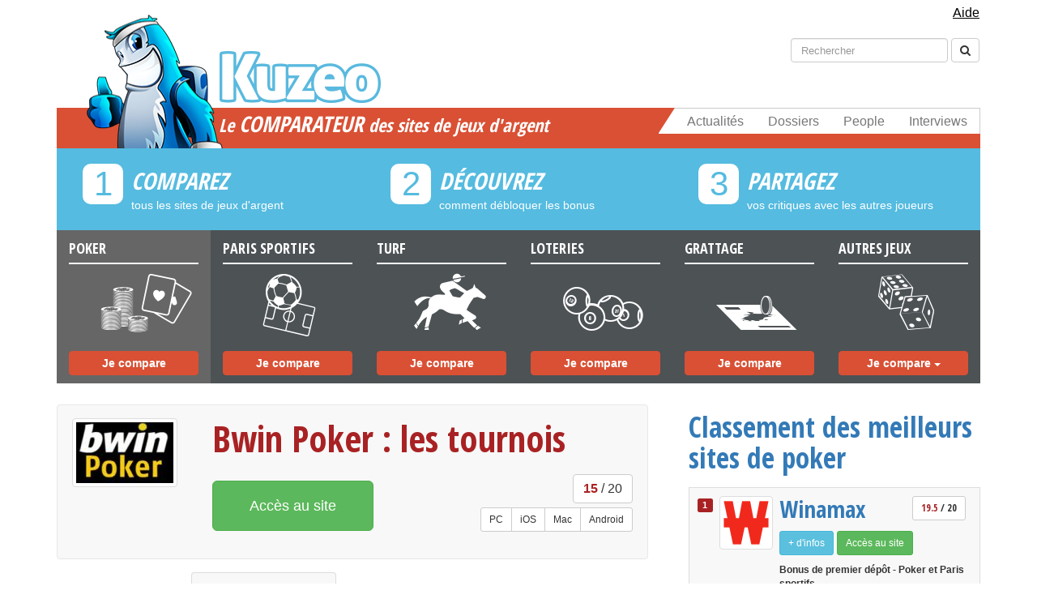

--- FILE ---
content_type: text/html; charset=UTF-8
request_url: https://www.kuzeo.com/poker/bwin-poker/3099/montgenevre-poker-tour-bwin-fr-gabriel-pointel
body_size: 9237
content:
<!DOCTYPE html>
<head>
    <title>Le Montgenèvre Poker Tour et bwin.fr sacrent Gabriel Pointel</title>
<meta http-equiv="content-type" content="text/html; charset=UTF-8"/>
<meta http-equiv="content-language" content="fr-FR"/>
<meta name="language" content="fr-FR"/>
<meta name="viewport" content="width=device-width, initial-scale=1, maximum-scale=1, user-scalable=0"/>
<meta name="robots" content="index, follow">
    <meta name="description" content="Pour sa 5ème édition, cette semaine de poker dans les Hautes-Alpes a tenu toutes ses promesses. Le Montgenèvre Poker Tour, en partenariat avec bwin.fr..."/>

<meta property="og:title" content="Le Montgenèvre Poker Tour et bwin.fr sacrent Gabriel Pointel">
<meta property="og:image" content="https://www.kuzeo.com/images/v3/kuzeo.jpg">

    <meta property="og:description" content="Pour sa 5ème édition, cette semaine de poker dans les Hautes-Alpes a tenu toutes ses promesses. Le Montgenèvre Poker Tour, en partenariat avec bwin.fr...">

<meta property="og:url" content="https://www.kuzeo.com/poker/bwin-poker/3099/montgenevre-poker-tour-bwin-fr-gabriel-pointel "/>
<meta property="og:type" content="article">
<meta property="fb:admins" content="1497843413">
<meta property="og:site_name" content="Kuzeo">
    <link rel="stylesheet" href="/build/app.5f93643b.css">
    <script src="/build/runtime.620a04ca.js"></script><script src="/build/316.803aaec6.js"></script><script src="/build/app.73668467.js"></script>

    <link href='//fonts.googleapis.com/css?family=Open+Sans:400,600,700' rel='stylesheet' type='text/css'>
    <link href="//netdna.bootstrapcdn.com/font-awesome/4.0.1/css/font-awesome.css" rel="stylesheet">
    <link rel="apple-touch-icon" sizes="57x57" href="/apple-touch-icon-57x57.png">
    <link rel="apple-touch-icon" sizes="114x114" href="/apple-touch-icon-114x114.png">
    <link rel="apple-touch-icon" sizes="72x72" href="/apple-touch-icon-72x72.png">
    <link rel="apple-touch-icon" sizes="144x144" href="/apple-touch-icon-144x144.png">
    <link rel="apple-touch-icon" sizes="60x60" href="/apple-touch-icon-60x60.png">
    <link rel="apple-touch-icon" sizes="120x120" href="/apple-touch-icon-120x120.png">
    <link rel="apple-touch-icon" sizes="76x76" href="/apple-touch-icon-76x76.png">
    <link rel="apple-touch-icon" sizes="152x152" href="/apple-touch-icon-152x152.png">
    <link rel="apple-touch-icon" sizes="180x180" href="/apple-touch-icon-180x180.png">
    <link rel="icon" type="image/png" href="/favicon-192x192.png" sizes="192x192">
    <link rel="icon" type="image/png" href="/favicon-160x160.png" sizes="160x160">
    <link rel="icon" type="image/png" href="/favicon-96x96.png" sizes="96x96">
    <link rel="icon" type="image/png" href="/favicon-16x16.png" sizes="16x16">
    <link rel="icon" type="image/png" href="/favicon-32x32.png" sizes="32x32">
    <link rel="alternate" type="application/atom+xml" title="Kuzeo Sites" href="https://feeds.feedburner.com/kuzeo-sites"/>
    <meta name="msapplication-TileColor" content="#2d89ef">
    <meta name="msapplication-TileImage" content="/mstile-144x144.png">

    <!-- BEGIN Adsense -->
<script async src="https://pagead2.googlesyndication.com/pagead/js/adsbygoogle.js?client=ca-pub-3036478317891157"
     crossorigin="anonymous"></script>
<!-- END Adsense -->

<!-- BEGIN CMP sirdata -->
<script src="https://cache.consentframework.com/js/pa/26948/c/UHmWk/stub" referrerpolicy="unsafe-url" charset="utf-8"></script>
<script src="https://tag.analytics-helper.com/ans/ga?pa=26948&c=598&tid=UA-7343630-1%2CG-EWNQE75N99"></script>

<script>
    window.Sddan = {
        "info": {
            "hd_m": "",
            "hd_s256": "",
            "uf_postal_code": "",
            "uf_bday": "",
            "uf_gender": "",
        }
    };
</script>
<script src="https://choices.consentframework.com/js/pa/26948/c/UHmWk/cmp" referrerpolicy="unsafe-url" charset="utf-8" async></script>
<!-- END CMP sirdata -->


</head>

<body data-spy="scroll" itemscope itemtype="https://schema.org/WebPage">
<!-- BEGIN Google Analytics (version 4) -->
<script async src="https://www.googletagmanager.com/gtag/js?id=G-EWNQE75N99"></script>
<script>
    window.dataLayer = window.dataLayer || [];

    function gtag() {
        dataLayer.push(arguments);
    }

    gtag('js', new Date());

    gtag('config', 'G-EWNQE75N99');
</script>
<!-- END Google Analytics (version 4) -->

<!-- BEGIN Facebook -->
<div id="fb-root"></div>
<script>
    window.fbAsyncInit = function () {
        FB.init({
            appId: '118126394886538',
            oauth: false,
            status: false,
            cookie: false,
            xfbml: true,
            version: 'v2.12'
        });
    };
    (function () {
        var e = document.createElement('script');
        e.async = true;
        e.src = document.location.protocol +
            '//connect.facebook.net/fr_FR/all.js';
        document.getElementById('fb-root').appendChild(e);
    }());
</script>
<!-- END Facebook -->



<header itemscope itemtype="https://schema.org/WPHeader">
    <div class="navmenu navmenu-default navmenu-fixed-left offcanvas-sm offcanvas-md offcanvas-lg">
        <ul class="nav navmenu-nav">
            <li class="m-header">
                <a href="/news/">
                    Actualités
                </a>
            </li>
            <li class="m-header">
                <a href="/dossiers-jeux/">
                    Dossiers
                </a>
            </li>
            <li class="m-header">
                <a href="/people/">
                    People
                </a>
            </li>
            <li class="m-header">
                <a href="/interviews/">
                    Interviews
                </a>
            </li>
            <li id="m-univers"></li>
            <li><a href="/poker/sites/">POKER</a></li>
            <li><a href="/paris-sportifs-pronostics/sites/">PARIS SPORTIFS</a></li>
            <li><a href="/paris-hippiques-turf/sites/">TURF</a></li>
            <li><a href="/loteries/sites/">LOTERIES</a></li>
            <li><a href="/jeux-de-grattage/sites/">JEUX DE GRATTAGE</a></li>
            <li><a href="/jeux-remuneres/sites/">JEUX RÉMUNÉRÉS</a></li>
            <li><a href="/bingo/sites/">BINGO</a></li>
            <li><a href="/instants-gagnants/sites/">INSTANTS GAGNANTS</a></li>
            <li><a href="/concours/sites/">CONCOURS</a></li>
            <li><a href="/encheres-inversees/sites/">ENCHÉRES INVERSÉES</a></li>
            <li><a href="/casinos/sites/">CASINOS</a></li>
            <li><a href="/surf-remunere/sites/">SURF RÉMUNÉRÉ</a></li>
            <li><a href="/mails-remuneres/sites/">MAILS RÉMUNÉRÉS</a></li>
            <li><a href="/clics-remuneres/sites/">CLICS RÉMUNÉRÉS</a></li>
            <li><a href="/avis-remuneres/sites/">AVIS RÉMUNÉRÉS</a></li>
            <li><a href="/dominos/sites/">DOMINOS</a></li>
            <li><a href="/autres/sites/">AUTRES</a></li>
        </ul>
    </div>

    <div class="navbar navbar-default navbar-fixed-top visible-xs">
        <button type="button" class="navbar-toggle" data-toggle="offcanvas" data-target=".navmenu">
            <span class="icon-bar"></span>
            <span class="icon-bar"></span>
            <span class="icon-bar"></span>
        </button>
        <a class="navbar-brand mob" href="/">
            <div id="m-logo">
                Kuzeo
            </div>
        </a>
    </div>

    <div class="container">
        <!-- navbar help -->
        <div class="navbar help hidden-xs">
            <div class="collapse navbar-collapse">
                <ul class="nav navbar-nav navbar-right nav-pills">
                    <li>
                        <a href="/aide/" class="help_link">
                            Aide
                        </a>
                    </li>
                </ul>
            </div>
        </div>

        <!-- navbar search -->
        <div class="navbar search hidden-xs">
            <div class="collapse navbar-collapse">
                <form class="navbar-form navbar-right" role="search" action="/resultat" method="get">
                    <div class="form-group">
                        <input type="hidden" name="cx" value="partner-pub-4294936099504924:lmqxvqydb6p">
                        <input type="hidden" name="cof" value="FORID:11">
                        <input type="hidden" name="ie" value="UTF-8">
                        <input type="text" class="form-control" placeholder="Rechercher" id="s" name="q">
                        <input name="siteurl" type="hidden" value="www.kuzeo.com/">
                        <input name="ref" type="hidden" value="www.google.fr/">
                        <input name="ss" type="hidden" value="">
                    </div>
                    <button type="submit" name="sa" class="btn btn-default">
                        <span class="fa fa-search"></span>
                    </button>
                </form>
            </div>
        </div>

        <!-- navbar social-->
        <div class="navbar social hidden-xs"></div>

        <!-- main header block -->
        <div class="header hidden-xs">
            <nav class="navbar navbar-default menu" role="navigation">
                <a class="logo" href="/">
                    <div class="logo-name"></div>
                </a>
                <div class="navbar-header">
                    <button type="button" class="navbar-toggle" data-toggle="collapse" data-target=".navbar-ex1-collapse">
                        <span class="sr-only">Toggle navigation</span>
                        <span class="icon-bar"></span>
                        <span class="icon-bar"></span>
                        <span class="icon-bar"></span>
                    </button>
                    <span class="navbar-brand" href="#">
                                                    <div class="h1title">Le <strong>comparateur</strong> des sites de jeux d'argent</div>
                        		            </span>
                </div>
                <div class="collapse navbar-collapse navbar-ex1-collapse">
                    <ul class="nav navbar-nav navbar-right">
                        <li><a href="/news/">Actualités</a></li>
                        <li><a href="/dossiers-jeux/">Dossiers</a></li>
                        <li><a href="/people/">People</a></li>
                        <li><a href="/interviews/">Interviews</a></li>
                        <div class="biseau"></div>
                    </ul>
                </div>
            </nav>

            <!-- main header steps -->
            <div class="row steps hidden-xs hidden-sm">
                <div class="col-md-4 step">
                    <div class="number">
                        <span>1</span>
                    </div>
                    <div class="h3title">COMPAREZ</div>
                    <p>tous les sites de jeux d'argent</p>
                </div>
                <div class="col-md-4 step">
                    <div class="number">
                        <span>2</span>
                    </div>
                    <div class="h3title">DÉCOUVREZ</div>
                    <p>comment débloquer les bonus</p>
                </div>
                <div class="col-md-4 step">
                    <div class="number">
                        <span>3</span>
                    </div>
                    <div class="h3title">PARTAGEZ</div>
                    <p>vos critiques avec les autres joueurs</p>
                </div>
            </div>

            <!-- main header categories -->
            <div class="row categories">
                <a href="/poker/sites/" ontouchstart="return true;"
                   class=" active col-md-2 categorie even">
                    <div class="h4title">Poker</div>
                    <p>a</p>
                    <button type="button" class="btn btn-primary">Je compare</button>
                </a>
                <a href="/paris-sportifs-pronostics/sites/" ontouchstart="return true;"
                   class="col-md-2 categorie even">
                    <div class="h4title">Paris Sportifs</div>
                    <p>b</p>
                    <button type="button" class="btn btn-primary">Je compare</button>
                </a>
                <a href="/paris-hippiques-turf/sites/" ontouchstart="return true;"
                   class="col-md-2 categorie even">
                    <div class="h4title">Turf</div>
                    <p>d</p>
                    <button type="button" class="btn btn-primary">Je compare</button>
                </a>
                <a href="/loteries/sites/" ontouchstart="return true;"
                   class="col-md-2 categorie even">
                    <div class="h4title">Loteries</div>
                    <p>c</p>
                    <button type="button" class="btn btn-primary">Je compare</button>
                </a>
                <a href="/jeux-de-grattage/sites/" ontouchstart="return true;"
                   class="col-md-2 categorie even">
                    <div class="h4title">Grattage</div>
                    <p>e</p>
                    <button type="button" class="btn btn-primary">Je compare</button>
                </a>
                <span class="col-md-2 categorie odd">
                    <div class="h4title">Autres Jeux</div>
                    <p>f</p>
                    <div class="btn-group">
                      <button type="button" class="btn btn-default dropdown-toggle" data-toggle="dropdown">
                        Je compare
                          <span class="caret"></span>
                      </button>
                      <ul class="dropdown-menu" role="menu">
                        <li><a href="/jeux-remuneres/sites/">Jeux rémunérés</a></li>
                        <li><a href="/bingo/sites/">Bingo</a></li>
                        <li><a href="/instants-gagnants/sites/">Instants gagnants</a></li>
                        <li><a href="/concours/sites/">Concours</a></li>
                        <li><a href="/encheres-inversees/sites/">Enchéres inversées</a></li>
                        <li><a href="/casinos/sites/">Casinos</a></li>
                        <li><a href="/surf-remunere/sites/">Surf rémunéré</a></li>
                        <li><a href="/mails-remuneres/sites/">Mails rémunérés</a></li>
                        <li><a href="/clics-remuneres/sites/">Clics rémunérés</a></li>
                        <li><a href="/avis-remuneres/sites/">Avis rémunérés</a></li>
                        <li><a href="/dominos/sites/">Dominos</a></li>
                        <li><a href="/autres/sites/">Autres</a></li>
                      </ul>
                    </div>
                </span>
            </div>
        </div>
    </div>
</header>

            <div class="container">
            <div class="row">
                <div class="col-md-8">
                    <div class="content">
                        
    
    <p class="visible-xs">
        <br/>
        <a itemprop="url" href="/poker/sites/" type="button" class="btn btn-primary visible-xs mobile-menu-button">
            <i class="fa fa-list-ol"> </i>
            Comparer les sites
        </a>
    </p>

    <div class="sow-site-show">
        <div class="row clearfix ">
            <div class="col-md-12 column">
                <div class="row clearfix">
                    <div class="col-md-3 column">
                        <a rel="nofollow" itemprop="url" href="/poker/bwin-poker/" class="thumbnail pull-left hidden-xs">
                            <img itemprop="image" alt="Bwin Poker" width="120" height="120" src="https://kuzeo.s3.eu-west-1.amazonaws.com/cache/list/i/74e7c585517ee93c3ef9da5b213be0a1edf248f8.png"/>
                        </a>
                    </div>
                    <div class="col-md-9 column">
                                                    <h1 class="pull-left" property="v:itemreviewed">
                                <a itemprop="url" href="/poker/bwin-poker/">
                                    Bwin Poker
                                                                                                                : les tournois
                                    
                                                                                                                                                                                                                                                                                                    </a>
                            </h1>
                                                                            <div class="pull-right">
                                                                    <div class="note btn btn-default disabled pull-right">
                                        <strong>
                                            15
                                        </strong> / 20
                                    </div>
                                    <div class="cb"></div>
                                
                                                                    <div class="device btn-group btn-group-sm pull-right">
                                                                                    <div class="btn btn-default disabled">PC</div>
                                                                                                                            <div class="btn btn-default disabled">iOS</div>
                                                                                                                            <div class="btn btn-default disabled">Mac</div>
                                                                                                                            <div class="btn btn-default disabled">Android</div>
                                                                            </div>
                                                            </div>
                                                                        
                        <div class="my-group cb">
                            

                                                            <a itemprop="url" class="btn btn-success btn-lg" href="http://www.kuzeo.com/go/bwin-poker" role="button" rel="nofollow" target="_blank">
                                    Accès au site
                                </a>
                                                    </div>
                    </div>

                    
                                    </div>

            </div>
        </div>
    </div>

    <section>
        
<ul class="nav nav-tabs">
            <li >
            <a itemprop="url" href="/poker/bwin-poker/">
                Bonus Bwin Poker
            </a>
        </li>
    
            <li class="active">
            <a itemprop="url" href="/poker/bwin-poker/tournois">
                Tournois Bwin Poker
            </a>
        </li>
    
            <li >
            <a itemprop="url" href="/poker/bwin-poker/news/">
                News
            </a>
        </li>
    
            <li >
            <a itemprop="url" href="/poker/bwin-poker/people/">
                People
            </a>
        </li>
    
            <li >
            <a itemprop="url" href="/poker/bwin-poker/avis-des-joueurs">
                Avis
            </a>
        </li>
    </ul>

        <div class="content-site">
                            <h2>Les diff&eacute;rents types de tournois</h2>
<p>Bwin propose toutes les formes de tournois de poker possibles et &agrave; toutes les heures de la journ&eacute;e. Vous trouverez trois principaux types de comp&eacute;titions de base qui sont le Sit &amp; Go, les tournois planifi&eacute;s et bien s&ucirc;r les freerolls.</p>
<p>Le Sit &amp; Go comprend 2, 5, 10, 20 ou 30 joueurs. D&egrave;s que le quota de joueurs est atteint, le jeu peut commencer.</p>
<p>Le tournoi planifi&eacute;, comme son nom l&rsquo;indique, est fix&eacute; avec une heure de d&eacute;but et une heure de fin bien d&eacute;finie. Il rassemble beaucoup de joueurs et proposent des prizepools tr&egrave;s &eacute;lev&eacute;s.</p>
<p>Enfin, les freerolls sont des tournois libres et gratuits. Ils sont organis&eacute;s quotidiennement et vous font gagner de l&rsquo;argent r&eacute;el.</p>
<h2>Les tournois r&eacute;guliers du site</h2>
<p>Tous les jours et &agrave; toute heure, vous en trouverez pour tous les go&ucirc;ts avec des salles qui sont rapidement remplies gr&acirc;ce au nombre de joueurs inscrits. D&eacute;butant ou non, vous trouverez une salle qui vous convient.</p>
<p>Les planifi&eacute;s ont un vif succ&egrave;s aupr&egrave;s de joueurs plus exp&eacute;riment&eacute;s les uns que les autres, mais <a href="https://www.kuzeo.com/poker/bwin-poker">Bwin Poker</a> h&eacute;berge &eacute;galement des tournois &agrave; petits buy-in chaque jour.</p>
<p>Du lundi ou jeudi, retrouvez un tournoi No limit de Texas Hold&rsquo;em avec 20 000$ garantis.</p>
<p>Chaque samedi, un tournoi&nbsp; No limit de Texas Hold&rsquo;em est organis&eacute; avec 50 000$ garantis.</p>
<p>Toutes les semaines, vous pouvez jouer au plus gros tournoi qui est garanti &agrave; 40 000$, 50 000$ et m&ecirc;me &agrave; 75 000$.</p>
<p>Tous les mois, 25 000$ et 50 000$ sont &agrave; gagner. Des tournois qualificatifs sont organis&eacute;s pour vous faire gagner des places pour les grands &eacute;v&eacute;nements &agrave; venir, comme le World Series of Poker et le World Poker Tour.</p>
<h2>Les tournois freerolls</h2>
<p>Gratuitement, ils vous offrent au quotidien jusqu&rsquo;&agrave; 300$. C&rsquo;est une fa&ccedil;on de d&eacute;marrer votre bankroll &agrave; partir de rien. Il y en a de 4 types :</p>
<ul>
<li>L&rsquo; &laquo; <strong>Open Cash Freerolls</strong> &raquo; est ouvert &agrave; tous les inscrits de Bwin. Il vous fait gagner de l&rsquo;argent liquide.</li>
<li>Le &laquo; <strong>Restricted Freeroll Qualifiers</strong> &raquo; est restreint aux joueurs ayant cumul&eacute;s un certain nombre de points durant leurs parties, mais reste gratuit. Des tickets pour d&rsquo;autres tournois sont &agrave; gagner.</li>
<li>Le &laquo; <strong>Restricted Cash FreeRolls</strong> &raquo; vous fait gagner de la liquidit&eacute;. La cagnotte est &agrave; partager avec les autres joueurs selon la place &agrave; laquelle ils sont class&eacute;s.</li>
<li>Les &laquo; <strong>Points joueurs</strong> &raquo; sont assez sp&eacute;ciaux puisque le buy-in n&rsquo;est pas de l&rsquo;argent, mais des points que vous accumulez tout eu long de votre parcours en tant que joueur sur les tables virtuelles.</li></ul>
                    </div>
                    <a itemprop="url" class="site-access-bottom btn btn-success btn-lg" href="http://www.kuzeo.com/go/bwin-poker" role="button" rel="nofollow" target="_blank">
                Accès au site
            </a>
            </section>
                    </div>
                </div>
                <div class="col-md-4">
                    <div class="sidebar">
                            <aside role="complementary" itemscope itemtype="https://schema.org/WPSideBar">
                        <div class="sidebar-ranking ">
                <div class="h2title">
                    <a href="/poker/sites/">
                        Classement des meilleurs sites de poker
                    </a>
                </div>
                <div class="list-group">
            <div class="list-group-item rated">
                
    



      
  
<!-- listing #41 -->
    <div class="clearfix id">
        <div class="pull-left">
            <span class="label label-primary">
                1
            </span>
        </div>
                    <div class="pull-left img">
                                    <a rel="nofollow" itemprop="url" href="https://www.kuzeo.com/go/winamax" class="thumbnail pull-left">
                        <img itemprop="image" alt="Winamax" width="60" height="60" src="https://kuzeo.s3.eu-west-1.amazonaws.com/cache/sidebar/article/winamax2022-icone-rvb"/>
                    </a>
                            </div>
                <div class="pull-left ct">
            <h2 class="clearfix">
                <a itemprop="url" href="/poker/winamax/" class="pull-left">
                    Winamax
                </a>
                                    <div class="btn btn-default btn-sm disabled pull-right note">
                        <strong>19.5</strong>
                        / 20
                    </div>
                            </h2>
                  
  
            <div class="links cb">
                <a class="btn btn-info btn-sm" href="/poker/winamax/" role="button">
                    + d'infos
                </a>
                                    <a itemprop="url" class="btn btn-success btn-sm" href="https://www.kuzeo.com/go/winamax" role="button" rel="nofollow" target="_blank">
                        Accès au site
                    </a>
                            </div>
                            <p class="p1"><strong>Bonus de premier dépôt - Poker et Paris sportifs<br /></strong></p>
<p class="p1">Si vous êtes un nouveau joueur, pour fêter votre arrivée sur Winamax, vous bénéficierez de deux offres de bienvenue lors de votre premier dépôt : jusqu'à 350€ !</p>
<p class="p1">Ce bonus peut aller jusqu'à 350€ et se décompose comme suite : un bonus jusqu'à 250€ ainsi que le montant de votre premier dépôt en Freebets jusqu’à 100€.</p>
<p class="p1"> </p>
<p class="p1">Les 2 offres sont cumulables et déclenchées lors de votre premier dépôt.</p>
<p class="p1">Vous pouvez voir <a href="https://www.winamax.fr/winamax-mode-emploi_bonus_premier-depot"><span class="s1">ici </span></a>les conditions.</p>
<p class="p1">Comment obtenir votre bonus ?</p>
<ol class="ol1">
<li class="li1"><a href="https://www.kuzeo.com/go/winamax"><span class="s1">Inscrivez-vous</span></a> et jouez avec ou sans le logiciel.</li>
<li class="li1">Effectuez votre 1er dépôt sécurisé, par exemple 15 ou 20 €.</li>
<li class="li1">Jouez et obtenez des "miles" en plus de vos gains de jeux bien sûr.</li>
</ol>
<p class="p1">Gagnez 10 € de bonus à chaque fois que vous obtenez 100 miles.</p>
<p class="p1">Vous avez 90 jours pour gagner vos miles.</p>
                    </div>
    </div>
        </div>
            <div class="list-group-item rated">
                
    



    
  
<!-- listing #343 -->
    <div class="clearfix id">
        <div class="pull-left">
            <span class="label label-primary">
                2
            </span>
        </div>
                    <div class="pull-left img">
                                    <a rel="nofollow" itemprop="url" href="http://www.kuzeo.com/go/unibet-poker" class="thumbnail pull-left">
                        <img itemprop="image" alt="Unibet Poker" width="60" height="60" src="https://kuzeo.s3.eu-west-1.amazonaws.com/cache/sidebar/listing/unibet.png"/>
                    </a>
                            </div>
                <div class="pull-left ct">
            <h2 class="clearfix">
                <a itemprop="url" href="/poker/unibet-poker/" class="pull-left">
                    Unibet Poker
                </a>
                                    <div class="btn btn-default btn-sm disabled pull-right note">
                        <strong>19</strong>
                        / 20
                    </div>
                            </h2>
                  
  
            <div class="links cb">
                <a class="btn btn-info btn-sm" href="/poker/unibet-poker/" role="button">
                    + d'infos
                </a>
                                    <a itemprop="url" class="btn btn-success btn-sm" href="http://www.kuzeo.com/go/unibet-poker" role="button" rel="nofollow" target="_blank">
                        Accès au site
                    </a>
                            </div>
                            <p>Recevez 500 &euro; offerts (50 &euro; x 10) + 10 tickets pour des tournois offerts.</p>
<p>Fa&icirc;tes un <strong>1er d&eacute;p&ocirc;t</strong>, accumulez des points Unibet et recevez 500 &euro; ainsi que des tickets pour des tournois.</p>
                    </div>
    </div>
        </div>
            <div class="list-group-item rated">
                
    



    
            
<!-- listing #38 -->
    <div class="clearfix id">
        <div class="pull-left">
            <span class="label label-primary">
                3
            </span>
        </div>
                    <div class="pull-left img">
                                    <a rel="nofollow" itemprop="url" href="http://www.kuzeo.com/go/party-poker" class="thumbnail pull-left">
                        <img itemprop="image" alt="PartyPoker" width="60" height="60" src="https://kuzeo.s3.eu-west-1.amazonaws.com/cache/sidebar/i/partypoker.jpg"/>
                    </a>
                            </div>
                <div class="pull-left ct">
            <h2 class="clearfix">
                <a itemprop="url" href="/poker/party-poker/" class="pull-left">
                    PartyPoker
                </a>
                                    <div class="btn btn-default btn-sm disabled pull-right note">
                        <strong>17</strong>
                        / 20
                    </div>
                            </h2>
                  
  
            <div class="links cb">
                <a class="btn btn-info btn-sm" href="/poker/party-poker/" role="button">
                    + d'infos
                </a>
                                    <a itemprop="url" class="btn btn-success btn-sm" href="http://www.kuzeo.com/go/party-poker" role="button" rel="nofollow" target="_blank">
                        Accès au site
                    </a>
                            </div>
                            <p><strong>22 &euro; offerts</strong> en tickets (4 x 5,50 &euro;) suite &agrave; votre premier d&eacute;p&ocirc;t.</p>
                    </div>
    </div>
        </div>
            <div class="list-group-item rated">
                
    



      
          
<!-- listing #44 -->
    <div class="clearfix id">
        <div class="pull-left">
            <span class="label label-primary">
                4
            </span>
        </div>
                    <div class="pull-left img">
                                    <a rel="nofollow" itemprop="url" href="http://www.kuzeo.com/go/betclic-poker" class="thumbnail pull-left">
                        <img itemprop="image" alt="Betclic Poker" width="60" height="60" src="https://kuzeo.s3.eu-west-1.amazonaws.com/cache/sidebar/listing/betclic-2.png"/>
                    </a>
                            </div>
                <div class="pull-left ct">
            <h2 class="clearfix">
                <a itemprop="url" href="/poker/betclic-poker/" class="pull-left">
                    Betclic Poker
                </a>
                                    <div class="btn btn-default btn-sm disabled pull-right note">
                        <strong>17</strong>
                        / 20
                    </div>
                            </h2>
                  
  
            <div class="links cb">
                <a class="btn btn-info btn-sm" href="/poker/betclic-poker/" role="button">
                    + d'infos
                </a>
                                    <a itemprop="url" class="btn btn-success btn-sm" href="http://www.kuzeo.com/go/betclic-poker" role="button" rel="nofollow" target="_blank">
                        Accès au site
                    </a>
                            </div>
                            <p>Recevez 500 &euro; en d&eacute;posant 15 &euro; minimum maintenant.</p>
<p>Fa&icirc;tes un <strong>1er d&eacute;p&ocirc;t</strong> de 15 &euro;, accumulez des points en jouant et recevez 500 &euro; en plus de vos gains de jeu.</p>
                    </div>
    </div>
        </div>
            <div class="list-group-item rated">
                
    



    
            
<!-- listing #261 -->
    <div class="clearfix id">
        <div class="pull-left">
            <span class="label label-primary">
                5
            </span>
        </div>
                    <div class="pull-left img">
                                    <a rel="nofollow" itemprop="url" href="http://www.kuzeo.com/go/bwin-poker" class="thumbnail pull-left">
                        <img itemprop="image" alt="Bwin Poker" width="60" height="60" src="https://kuzeo.s3.eu-west-1.amazonaws.com/cache/sidebar/i/74e7c585517ee93c3ef9da5b213be0a1edf248f8.png"/>
                    </a>
                            </div>
                <div class="pull-left ct">
            <h2 class="clearfix">
                <a itemprop="url" href="/poker/bwin-poker/" class="pull-left">
                    Bwin Poker
                </a>
                                    <div class="btn btn-default btn-sm disabled pull-right note">
                        <strong>15</strong>
                        / 20
                    </div>
                            </h2>
                  
  
            <div class="links cb">
                <a class="btn btn-info btn-sm" href="/poker/bwin-poker/" role="button">
                    + d'infos
                </a>
                                    <a itemprop="url" class="btn btn-success btn-sm" href="http://www.kuzeo.com/go/bwin-poker" role="button" rel="nofollow" target="_blank">
                        Accès au site
                    </a>
                            </div>
                            <p>Recevez 500 &euro; en d&eacute;posant 10 &euro; minimum maintenant.</p>
<p>Fa&icirc;tes un <strong>1er d&eacute;p&ocirc;t</strong>, accumulez des points en jouant et recevez 500 &euro; en plus de vos gains de jeu.</p>
                    </div>
    </div>
        </div>
            <div class="list-group-item rated">
                
    




        
<!-- listing #411 -->
    <div class="clearfix id">
        <div class="pull-left">
            <span class="label label-primary">
                6
            </span>
        </div>
                    <div class="pull-left img">
                                    <a rel="nofollow" itemprop="url" href="http://www.kuzeo.com/go/joa-poker" class="thumbnail pull-left">
                        <img itemprop="image" alt="JOA Poker" width="60" height="60" src="https://kuzeo.s3.eu-west-1.amazonaws.com/cache/sidebar/listing/joa-poker_1.jpg"/>
                    </a>
                            </div>
                <div class="pull-left ct">
            <h2 class="clearfix">
                <a itemprop="url" href="/poker/joa-poker/" class="pull-left">
                    JOA Poker
                </a>
                                    <div class="btn btn-default btn-sm disabled pull-right note">
                        <strong>13</strong>
                        / 20
                    </div>
                            </h2>
                  
  
            <div class="links cb">
                <a class="btn btn-info btn-sm" href="/poker/joa-poker/" role="button">
                    + d'infos
                </a>
                                    <a itemprop="url" class="btn btn-success btn-sm" href="http://www.kuzeo.com/go/joa-poker" role="button" rel="nofollow" target="_blank">
                        Accès au site
                    </a>
                            </div>
                            <p>100% de bonus jusqu&#39;&agrave; 500 &euro;.</p>
<p>JOA Poker double votre <strong>1er d&eacute;p&ocirc;t</strong> d&#39;argent. Exemple : d&eacute;posez 20 &euro; maintenant et recevez 20 &euro; offerts en plus. Validez votre compte et remportez en plus un ticket tournoi &agrave; 10 &euro; offert.</p>
                    </div>
    </div>
        </div>
            <div class="list-group-item ">
                
    



  
  
<!-- listing #308 -->
    <div class="clearfix id">
        <div class="pull-left">
            <span class="label label-primary">
                7
            </span>
        </div>
                    <div class="pull-left img">
                                    <a rel="nofollow" itemprop="url" href="https://www.kuzeo.com/go/pmu-poker" class="thumbnail pull-left">
                        <img itemprop="image" alt="PMU Poker" width="60" height="60" src="https://kuzeo.s3.eu-west-1.amazonaws.com/cache/sidebar/listing/pmu-poker-logo.png"/>
                    </a>
                            </div>
                <div class="pull-left ct">
            <h2 class="clearfix">
                <a itemprop="url" href="/poker/pmu-poker/" class="pull-left">
                    PMU Poker
                </a>
                                    <div class="btn btn-default btn-sm disabled pull-right note">
                        <strong>19</strong>
                        / 20
                    </div>
                            </h2>
                  
  
            <div class="links cb">
                <a class="btn btn-info btn-sm" href="/poker/pmu-poker/" role="button">
                    + d'infos
                </a>
                                    <a itemprop="url" class="btn btn-success btn-sm" href="https://www.kuzeo.com/go/pmu-poker" role="button" rel="nofollow" target="_blank">
                        Accès au site
                    </a>
                            </div>
                            <p><strong>25 € offerts</strong> pour commencer à jouer.</p>
<p>En validant votre compte dans les 15 jours.</p>
                    </div>
    </div>
        </div>
            <div class="list-group-item ">
                
    



    
          
<!-- listing #367 -->
    <div class="clearfix id">
        <div class="pull-left">
            <span class="label label-primary">
                8
            </span>
        </div>
                    <div class="pull-left img">
                                    <a rel="nofollow" itemprop="url" href="/poker/mypok/" class="thumbnail pull-left">
                        <img itemprop="image" alt="MyPok" width="60" height="60" src="https://kuzeo.s3.eu-west-1.amazonaws.com/cache/sidebar/listing/mypok.jpg"/>
                    </a>
                            </div>
                <div class="pull-left ct">
            <h2 class="clearfix">
                <a itemprop="url" href="/poker/mypok/" class="pull-left">
                    MyPok
                </a>
                            </h2>
                  
  
            <div class="links cb">
                <a class="btn btn-info btn-sm" href="/poker/mypok/" role="button">
                    + d'infos
                </a>
                                            </div>
                            <p>100% de bonus jusqu&#39;&agrave; 500 &euro;.</p>
<p>Mypok double votre <strong>1er d&eacute;p&ocirc;t</strong> jusqu&#39;&agrave; 500 &euro; + 6 freerolls de bienvenue.</p>
                    </div>
    </div>
        </div>
            <div class="list-group-item ">
                
    



    
              
<!-- listing #263 -->
    <div class="clearfix id">
        <div class="pull-left">
            <span class="label label-primary">
                9
            </span>
        </div>
                    <div class="pull-left img">
                                    <a rel="nofollow" itemprop="url" href="/poker/pkr/" class="thumbnail pull-left">
                        <img itemprop="image" alt="PKR" width="60" height="60" src="https://kuzeo.s3.eu-west-1.amazonaws.com/cache/sidebar/i/298c45cdaf53f86b61048d6060e0db416d0e8c3e.jpg"/>
                    </a>
                            </div>
                <div class="pull-left ct">
            <h2 class="clearfix">
                <a itemprop="url" href="/poker/pkr/" class="pull-left">
                    PKR
                </a>
                            </h2>
                  
  
            <div class="links cb">
                <a class="btn btn-info btn-sm" href="/poker/pkr/" role="button">
                    + d'infos
                </a>
                                            </div>
                            <p>Le site PKR a ferm&eacute; en France le 22 juillet 2015.</p>
                    </div>
    </div>
        </div>
            <div class="list-group-item ">
                
    



  
      
<!-- listing #333 -->
    <div class="clearfix id">
        <div class="pull-left">
            <span class="label label-primary">
                10
            </span>
        </div>
                    <div class="pull-left img">
                                    <a rel="nofollow" itemprop="url" href="/poker/acfpoker/" class="thumbnail pull-left">
                        <img itemprop="image" alt="ACFPoker" width="60" height="60" src="https://kuzeo.s3.eu-west-1.amazonaws.com/cache/sidebar/listing/acf_poker_kuzeo.jpg"/>
                    </a>
                            </div>
                <div class="pull-left ct">
            <h2 class="clearfix">
                <a itemprop="url" href="/poker/acfpoker/" class="pull-left">
                    ACFPoker
                </a>
                                    <div class="btn btn-default btn-sm disabled pull-right note">
                        <strong>16</strong>
                        / 20
                    </div>
                            </h2>
                  
  
            <div class="links cb">
                <a class="btn btn-info btn-sm" href="/poker/acfpoker/" role="button">
                    + d'infos
                </a>
                                            </div>
                            <p>ACFPoker a ferm&eacute;.</p>
                    </div>
    </div>
        </div>
        <a itemprop="url" class="list-group-item more" href="/poker/sites/">
        <i class="fa fa-sort-amount-desc"></i>
        Classement complet
    </a>
</div>
            </div>
        
                    <div class="h2title">
                <a href="/poker/">
                    Astuces et stratégies pour jouer au poker en ligne
                </a>
            </div>
            <div class="list-group pod-latest">
            
                                                
                                        
                                        
            
            
        
        <a itemprop="url" href="/poker/2096/poker-sur-internet-en-argent-reel" class="list-group-item articles-item">
                            Le poker sur internet en argent réel : le porte-monnaie entre en jeu
                    </a>
            
                                                
                                        
                                        
            
            
        
        <a itemprop="url" href="/poker/1942/patrick-bruel-champion-du-monde-1998-ou-pas" class="list-group-item articles-item">
                            Patrick Bruel : champion du monde de poker 1998… ou pas ?
                    </a>
            
                                                
                                        
                                        
            
            
        
        <a itemprop="url" href="/poker/2124/patience-au-poker-rester-calme" class="list-group-item articles-item">
                            La patience au poker : pourquoi faut-il rester calme ?
                    </a>
            
                                                
                                        
                                        
            
            
        
        <a itemprop="url" href="/poker/2025/strategies-jouer-au-poker-en-tournois-et-gagner" class="list-group-item articles-item">
                            Les stratégies pour jouer au poker en tournois et gagner
                    </a>
            
                                                
                                        
                                        
            
            
        
        <a itemprop="url" href="/poker/1917/codes-bonus-sites-de-poker" class="list-group-item articles-item">
                            Les « codes bonus » des sites de poker
                    </a>
            
                                                
                                        
                                        
            
            
        
        <a itemprop="url" href="/poker/1994/varier-son-jeu-au-poker-ne-pas-etre-previsible" class="list-group-item articles-item">
                            Il faut varier son jeu au poker pour ne pas être prévisible
                    </a>
            
                                                
                                        
                                        
            
            
        
        <a itemprop="url" href="/poker/2005/folder-au-poker-jeter-sa-main" class="list-group-item articles-item">
                            Il faut savoir « folder » au poker (jeter sa main)
                    </a>
            
                                                
                                        
                                        
            
            
        
        <a itemprop="url" href="/poker/2135/tournoi-bounty-site-de-poker" class="list-group-item articles-item">
                            Un tournoi Bounty sur un site de poker en ligne, c’est quoi ?
                    </a>
            
                                                
                                        
                                        
            
            
        
        <a itemprop="url" href="/poker/1869/plus-mauvaises-mains-joueur-poker" class="list-group-item articles-item">
                            Les plus mauvaises mains qu&#039;un joueur peut avoir au poker
                    </a>
            
                                                
                                        
                                        
            
            
        
        <a itemprop="url" href="/poker/1872/materiel-jouer-poker-en-ligne" class="list-group-item articles-item">
                            Le matériel pour jouer au poker en ligne
                    </a>
            
                                                
                                        
                                        
            
            
        
        <a itemprop="url" href="/poker/1964/devenir-croupier-poker" class="list-group-item articles-item">
                            Comment devenir croupier poker ?
                    </a>
            
                                                
                                        
                                        
            
            
        
        <a itemprop="url" href="/poker/1975/regles-razz-poker" class="list-group-item articles-item">
                            Les règles du Razz Poker
                    </a>
            
                                                
                                        
                                        
            
            
        
        <a itemprop="url" href="/poker/2071/jetons-chips-poker" class="list-group-item articles-item">
                            Les différents types de jetons (ou « chips ») au poker
                    </a>
            
                                                
                                        
                                        
            
            
        
        <a itemprop="url" href="/poker/2056/draw-poker-ferme-comment-jouer" class="list-group-item articles-item">
                            Le Draw Poker (ou poker fermé) : comment jouer ?
                    </a>
            
                                                
                                        
                                        
            
            
        
        <a itemprop="url" href="/poker/2143/horse-poker-regles" class="list-group-item articles-item">
                            Le HORSE Poker
                    </a>
    
                                    <a itemprop="url" href="/poker/" class="list-group-item articles-item more">
                <i class="fa fa-plus-circle"></i>
                Plus d'articles
            </a>
            
</div>

        
        
        
        
            </aside>
                    </div>
                </div>
            </div>
        </div>

        <footer role="contentinfo" itemscope itemtype="https://schema.org/WPFooter">
        <div class="container">
    <div class="row">
        <div class="col-md-3 block">
            <span>A PROPOS</span>
            <ul>
                <li>
                    <a href="/presentation/" rel="nofollow">
                        Présentation
                    </a>
                </li>
                <li>
                    <a href="/espace-presse/" rel="nofollow">
                        Espace Presse
                    </a>
                </li>
            </ul>
        </div>
        <div class="col-md-3 block">
            <span>LEGAL</span>
            <ul>
                <li>
                    <a href="/politique-cookies/" rel="nofollow">
                        Politique de cookies
                    </a>
                </li>
                <li>
                    <a href="/mentions-legales/" rel="nofollow">
                        Mentions légales
                    </a>
                </li>
            </ul>
        </div>
        <div class="col-md-3 block">
            <span>LE SITE KUZEO</span>
            <ul>
                <li>
                    <a href="/plan-du-site/" rel="nofollow">
                        Plan du site
                    </a>
                </li>
                <li>
                    <a href="/contact/" rel="nofollow">
                        <strong>Nous contacter</strong>
                    </a>
                </li>
            </ul>
        </div>
    </div>

    <div class="clearfix"></div>
    <br/>
    <div class="row">
        <div class="col-md-6 block relax">
            <span>NOS ARTICLES DE FOND</span>
            <ul class="list-group cats">
  

      <li class="list-group-item">
        <span class="badge">248</span> <a itemprop="url" href="/poker/">POKER</a>
    </li>
  

      <li class="list-group-item">
        <span class="badge">120</span> <a itemprop="url" href="/paris-sportifs-pronostics/">PARIS SPORTIFS PRONOSTICS</a>
    </li>
  

      <li class="list-group-item">
        <span class="badge">96</span> <a itemprop="url" href="/paris-hippiques-turf/">PARIS HIPPIQUES TURF</a>
    </li>
  

      <li class="list-group-item">
        <span class="badge">74</span> <a itemprop="url" href="/casinos/">CASINOS</a>
    </li>
  

      <li class="list-group-item">
        <span class="badge">31</span> <a itemprop="url" href="/jeux-remuneres/">JEUX REMUNERES</a>
    </li>
  

      <li class="list-group-item">
        <span class="badge">25</span> <a itemprop="url" href="/loteries/">LOTERIES</a>
    </li>
  

      <li class="list-group-item">
        <span class="badge">22</span> <a itemprop="url" href="/jeux-de-grattage/">JEUX DE GRATTAGE</a>
    </li>
  

      <li class="list-group-item">
        <span class="badge">15</span> <a itemprop="url" href="/bingo/">BINGO</a>
    </li>
  

      <li class="list-group-item">
        <span class="badge">12</span> <a itemprop="url" href="/concours/">CONCOURS</a>
    </li>
  

      <li class="list-group-item">
        <span class="badge">12</span> <a itemprop="url" href="/instants-gagnants/">INSTANTS GAGNANTS</a>
    </li>
  

      <li class="list-group-item">
        <span class="badge">9</span> <a itemprop="url" href="/surf-remunere/">SURF REMUNERE</a>
    </li>
  

      <li class="list-group-item">
        <span class="badge">8</span> <a itemprop="url" href="/dominos/">DOMINOS</a>
    </li>
  

      <li class="list-group-item">
        <span class="badge">6</span> <a itemprop="url" href="/encheres-inversees/">ENCHERES INVERSEES</a>
    </li>
  

      <li class="list-group-item">
        <span class="badge">5</span> <a itemprop="url" href="/avis-remuneres/">AVIS REMUNERES</a>
    </li>
  

      <li class="list-group-item">
        <span class="badge">4</span> <a itemprop="url" href="/autres/">AUTRES</a>
    </li>
  

      <li class="list-group-item">
        <span class="badge">4</span> <a itemprop="url" href="/clics-remuneres/">CLICS REMUNERES</a>
    </li>
  

      <li class="list-group-item">
        <span class="badge">3</span> <a itemprop="url" href="/mails-remuneres/">MAILS REMUNERES</a>
    </li>
  <li class="list-group-item"><i class="fa fa-plus-circle"></i> <a itemprop="url" href="/articles/">Tous nos articles </a></li>
</ul>

        </div>
        <div class="col-md-6 block">
            <span>ESPACE DETENTE</span>
            <ul class="list-group">
                <li class="list-group-item">
                    <i class="fa fa-youtube-play"></i>
                    <a itemprop="url" href="/videos-poker/">
                        Vidéos de Poker</a>
                </li>
                <li class="list-group-item">
                    <i class="fa fa-folder-open"></i>
                    <a itemprop="url" href="/glossaire/poker">
                        Glossaire du Poker
                    </a>
                </li>
                <li class="list-group-item">
                    <i class="fa fa-folder-open"></i>
                    <a itemprop="url" href="/glossaire/jeux">
                        Glossaire des jeux d'argent
                    </a>
                </li>
                <li class="list-group-item">
                    <i class="fa fa-gamepad"></i>
                    <a itemprop="url" href="/jeux-gratuits/">
                        Jouez gratuitement
                    </a>
                </li>
            </ul>
            <div id="copyright">
                <div class="logo"></div>
                <div class="span4 td-sub-footer-copy">
                    <small>
                        <p>© 2026 - Propulsé par ST Media<br>
                            Les jeux d'argent en ligne sont interdits aux mineurs. Jouez responsable
                        </p>
                                            </small>
                </div>

            </div>
        </div>
    </div>
    <div class="clearfix"></div>
</div>    </footer>

</body>
</html>


--- FILE ---
content_type: text/html; charset=utf-8
request_url: https://www.google.com/recaptcha/api2/aframe
body_size: 249
content:
<!DOCTYPE HTML><html><head><meta http-equiv="content-type" content="text/html; charset=UTF-8"></head><body><script nonce="jakCSLhtVgpGT09qSNxiyA">/** Anti-fraud and anti-abuse applications only. See google.com/recaptcha */ try{var clients={'sodar':'https://pagead2.googlesyndication.com/pagead/sodar?'};window.addEventListener("message",function(a){try{if(a.source===window.parent){var b=JSON.parse(a.data);var c=clients[b['id']];if(c){var d=document.createElement('img');d.src=c+b['params']+'&rc='+(localStorage.getItem("rc::a")?sessionStorage.getItem("rc::b"):"");window.document.body.appendChild(d);sessionStorage.setItem("rc::e",parseInt(sessionStorage.getItem("rc::e")||0)+1);localStorage.setItem("rc::h",'1769037816744');}}}catch(b){}});window.parent.postMessage("_grecaptcha_ready", "*");}catch(b){}</script></body></html>

--- FILE ---
content_type: text/javascript; charset=UTF-8
request_url: https://choices.consentframework.com/js/pa/26948/c/UHmWk/cmp
body_size: 114394
content:
try { if (typeof(window.__sdcmpapi) !== "function") {(function () {
window.ABconsentCMP = window.ABconsentCMP || {};})();} } catch(e) {}window.SDDAN = {"info":{"pa":26948,"c":"UHmWk"},"context":{"partner":true,"gdprApplies":false,"country":"US","cmps":null,"tlds":["dk","net","rs","media","lv","mobi","today","immo","nyc","org","com.cy","tools","ie","bz.it","yoga","pro","com.co","ee","mx","tw","fm","ch","no","ly","al","in","studio","com.au","com","school","news","mc","pk","credit","de","ac.uk","co","biz","is","co.nz","sg","forsale","cab","world","ec","digital","ba","nc","africa","cz","io","tech","jp","one","fi","bzh","blog","site","run","ru","info.pl","com.tr","com.mt","ma","ca","gf","com.ua","nu","com.es","co.za","best","guide","ro","uk","com.br","fr","fail","pl","be","at","nl","com.pl","gratis","paris","app","football","vip","sk","rugby","ph","online","space","co.id","com.my","properties","pics","guru","org.pl","com.ve","sport","re","email","click","education","fit","si","info","art","aero","cat","ai","pt","travel","casa","st","eu","com.hr","cn","asia","co.uk","gr","ci","es","lu","com.pe","se","com.ar","me","cl","co.il","ink","ae","com.mk","com.mx","axa","it","style","sn","dog","lt","hu","md","asso.fr","us","tv","xyz","edu.au","corsica","win","goog","academy","press","website","stream","reise","radio","top","recipes","kaufen","estate","com.pt","club","cc","vn","bg"],"apiRoot":"https://api.consentframework.com/api/v1/public","cacheApiRoot":"https://choices.consentframework.com/api/v1/public","consentApiRoot":"https://mychoice.consentframework.com/api/v1/public"},"cmp":{"privacyPolicy":"https://www.kuzeo.com/politique-cookies/","theme":{"lightMode":{"backgroundColor":"#FFFFFF","mainColor":"#55bbe0","titleColor":"#55bbe0","textColor":"#999999","borderColor":"#D8D8D8","overlayColor":"#000000","logo":"url([data-uri])","providerLogo":"url([data-uri])"},"darkMode":{"watermark":"NONE","skin":"NONE","providerLogo":"NONE"},"borderRadius":"STRONG","textSize":"MEDIUM","fontFamily":"Helvetica","fontFamilyTitle":"Helvetica","overlay":true,"noConsentButton":"NONE","noConsentButtonStyle":"LINK","setChoicesStyle":"BUTTON","position":"CENTER","toolbar":{"active":true,"position":"RIGHT","size":"SMALL","style":"TEXT","offset":"30px"}},"scope":"LOCAL","cookieMaxAgeInDays":90,"capping":"CHECK","cappingInDays":1,"vendorList":{"vendors":[1,1,10,10,100,100,1000,1001,1002,1003,1004,1005,1006,1007,1008,1009,101,101,1010,1011,1012,1013,1014,1015,1016,1017,1018,1019,102,102,1020,1021,1022,1023,1024,1025,1026,1027,1028,1029,1030,1031,1032,1033,1034,1035,1036,1037,1038,1039,104,104,1040,1041,1042,1043,1044,1045,1046,1047,1048,1049,1050,1051,1052,1053,1054,1055,1056,1057,1058,1059,1060,1061,1062,1063,1064,1065,1066,1067,1068,1069,1070,1071,1072,1073,1074,1075,1076,1077,1078,1079,108,108,1080,1081,1082,1083,1084,1085,1086,1087,1088,1089,109,109,1090,1091,1092,1093,1094,1095,1096,1097,1098,1099,11,11,110,110,111,111,114,114,115,115,119,119,12,12,120,120,122,122,124,124,126,126,127,127,128,128,129,129,13,13,130,130,131,131,132,132,133,133,134,134,136,136,137,137,138,138,139,139,14,14,140,140,141,141,142,142,143,143,144,144,145,145,147,147,148,148,149,149,15,15,150,150,151,151,152,152,153,153,154,154,155,155,157,157,158,158,159,159,16,16,160,160,161,161,162,162,163,163,164,164,165,165,167,167,168,168,170,170,173,173,174,174,177,177,178,178,179,179,18,18,183,183,184,184,185,185,190,190,192,192,193,193,194,194,195,195,196,196,198,198,199,199,2,2,20,20,200,200,202,202,203,203,205,205,206,206,208,208,209,209,21,21,210,210,211,211,212,212,213,213,215,215,216,216,217,217,218,218,22,22,223,223,224,224,226,226,227,227,228,228,23,23,230,230,231,231,232,234,234,235,235,236,236,237,237,238,238,239,239,24,24,240,240,241,241,242,242,243,243,244,244,246,246,248,248,249,249,25,25,250,250,251,251,252,252,253,253,254,254,255,255,256,256,259,259,26,26,261,261,262,262,263,263,264,264,265,265,266,266,27,27,270,270,272,272,273,273,274,274,275,275,276,276,277,277,278,278,279,279,28,28,280,280,281,281,282,282,284,284,285,285,289,289,29,29,290,290,293,293,294,294,295,295,297,297,298,298,299,299,30,30,301,301,302,302,303,303,304,304,308,308,31,31,310,310,311,311,312,312,314,314,315,315,316,316,317,317,318,318,319,319,32,32,321,321,323,323,325,325,328,328,329,329,33,33,331,331,333,333,334,334,335,335,336,336,337,337,34,34,343,343,345,345,347,347,349,349,350,350,351,351,354,354,358,358,359,359,36,36,360,360,361,361,365,365,368,368,37,37,371,371,373,373,374,374,375,375,377,377,378,378,380,380,381,381,382,382,384,384,385,385,387,387,388,388,39,39,394,394,397,397,4,4,40,40,402,402,408,408,409,409,41,41,410,410,412,412,413,413,415,415,416,416,418,418,42,42,422,422,423,423,424,424,427,427,428,428,429,429,431,431,434,434,435,435,436,436,438,438,439,439,44,44,440,440,444,444,447,447,448,448,45,45,450,450,452,452,455,455,458,458,459,459,46,46,461,461,462,462,466,466,467,467,468,468,469,469,47,47,471,471,473,473,475,475,479,479,48,48,482,482,484,484,486,486,488,488,49,49,490,490,491,491,493,493,495,495,496,496,497,498,498,50,50,501,501,502,502,505,505,506,506,507,507,508,508,509,509,51,51,511,511,512,512,516,516,517,517,519,519,52,52,520,520,521,521,524,524,527,527,528,528,53,53,530,530,531,531,534,535,535,536,536,539,539,541,541,543,543,544,544,545,545,546,546,547,547,549,549,550,550,553,553,554,554,556,556,559,559,56,561,561,565,565,568,568,569,569,57,57,570,570,571,571,573,573,574,574,577,577,578,578,579,579,58,58,580,580,581,581,584,584,587,587,59,59,590,590,591,591,593,593,596,596,597,597,598,598,599,599,6,6,60,60,601,601,602,602,606,606,607,607,609,609,61,61,610,610,612,612,613,613,614,614,615,615,617,617,618,618,62,62,620,620,621,621,624,624,625,625,626,626,628,628,63,63,630,630,631,631,638,638,639,639,644,644,645,645,646,646,647,647,648,648,649,649,65,65,650,650,652,652,653,653,654,654,655,655,656,656,657,657,658,658,659,659,66,66,662,662,663,663,664,664,665,665,666,666,667,667,668,668,67,67,670,670,671,671,672,672,674,674,675,675,676,676,678,678,68,68,681,681,682,682,683,683,684,684,685,685,686,686,687,687,688,688,69,69,690,690,691,691,694,694,697,697,699,699,7,7,70,70,702,702,703,703,706,706,707,707,708,708,709,709,71,71,711,711,712,712,713,713,714,714,715,715,716,716,717,717,718,718,719,719,72,72,720,720,721,721,722,722,723,723,724,724,725,725,726,726,727,727,728,728,729,729,73,73,730,730,731,731,732,732,733,733,734,734,735,735,736,736,737,737,738,738,739,739,740,740,741,741,742,742,743,743,744,744,745,745,746,746,747,747,748,748,749,749,75,75,750,750,751,751,753,753,754,754,755,755,756,756,757,757,758,758,759,759,76,76,760,760,761,761,762,762,763,763,764,764,765,765,766,766,767,767,768,768,769,769,77,77,770,770,771,771,772,772,773,773,774,774,775,775,776,776,777,777,778,778,779,779,78,78,780,780,781,781,782,782,783,783,784,784,785,785,786,786,787,787,788,788,789,789,79,79,790,790,791,791,792,792,793,793,794,794,795,795,796,796,797,797,798,798,799,799,8,8,80,80,800,800,801,801,802,802,803,803,804,804,805,805,806,806,807,807,808,808,809,809,81,810,810,811,811,812,812,813,813,814,814,815,815,816,816,817,817,818,818,819,819,82,82,820,820,821,821,822,822,823,823,824,824,825,825,826,826,827,827,828,828,829,829,83,83,830,830,831,831,832,832,833,833,834,834,835,835,836,836,837,837,838,838,839,839,84,84,840,840,841,841,842,842,843,843,844,844,845,845,846,846,847,847,848,848,849,849,85,85,850,850,851,851,852,852,853,853,854,854,855,855,856,856,857,857,858,858,859,859,86,86,860,860,861,861,862,862,863,863,864,864,865,865,866,866,867,867,868,868,869,869,87,87,870,870,871,871,872,872,873,873,874,874,875,875,876,876,877,877,878,878,879,879,88,88,880,880,881,881,882,882,883,883,884,884,885,885,886,886,887,887,888,888,889,889,89,89,890,890,891,891,892,892,893,893,894,894,895,895,896,896,897,897,898,898,899,899,9,9,90,90,900,900,901,901,902,902,903,903,905,905,906,906,907,907,908,908,909,909,91,91,910,910,911,911,912,912,913,913,914,914,915,915,916,916,917,917,918,918,919,919,92,92,920,920,921,921,922,922,923,923,924,924,925,925,926,926,927,927,928,928,929,929,93,93,930,930,931,931,932,932,933,933,934,934,935,935,936,936,937,937,938,938,94,94,940,940,941,941,942,942,943,943,944,944,945,945,946,946,947,947,948,948,949,949,95,95,950,950,951,951,952,952,953,953,954,954,955,955,956,956,957,957,958,958,959,959,960,960,961,961,962,962,963,963,964,964,965,965,966,966,967,967,968,968,969,969,97,97,970,970,971,971,972,972,973,973,974,974,975,975,976,976,977,977,978,978,979,979,98,98,980,980,981,981,982,982,983,983,984,984,985,986,986,987,987,988,988,989,989,990,990,991,991,992,992,993,993,994,994,995,995,996,996,997,997,998,999,1121,1124,1126,1178,1159],"stacks":[2,10,44,21],"disabledSpecialFeatures":[2],"googleProviders":[2498,591,108,1638,1782,2312,3077,2472,1721,2484,2821,3119,3236,2526,2698,2995,3127,1051,2633,1415,1716,2253,2947,3052,1697,2216,2687,3093,3250,1403,2205,2860,2863,2088,2477,2564,3130,3155,3290,1149,2177,2405,2908,3228,1969,2657,2941,574,1810,2517,3076,3230,1832,2994,3227,922,2642,2876,2961,3270,1252,1548,2973,1667,1699,2325,2897,2219,2981,2425,266,3185,904,3288,568,93,1046,1230,135,2411,2493,2660,3043,196,1712,2008,2488,2922,3038,3187,1878,3293,2787,2792,291,3240,3296,1825,2510,2812,2849,2927,3063,3182,3225,1027,1031,1107,2039,2501,2612,2695,323,1870,1583,2817,2901,2923,46,820,2784,803,2222,2563,2643,2403,2983,3055,3234,985,3150,2844,979,1653,2147,2400,2684,2846,2893,371,495,2003,2387,2609,737,1092,2656,2852,3217,1416,1682,2486,2322,2661,2739,3251,931,1345,1962,3136,1143,1840,2035,2577,2869,3073,2834,2909,494,1651,2343,2900,2917,3226,1800,2052,2652,2839,286,2930,3253,1786,2542,2628,2827,3173,2074,3068,3151,1284,1725,2354,2894,3010,540,143,1843,2279,2416,2414,2889,2968,3172,1188,2309,2878,122,1942,2328,2359,2850,2965,3222,144,159,2220,491,3099,3210,1765,1356,1616,2813,3237,2316,2567,2714,2768,2568,2569,2713,899,1455,1584,1603,3005,3231,2621,2791,3223,1964,117,1495,1525,2658,2681,2887,1067,1540,2584,3112,560,576,981,1516,1003,1095,1968,2107,239,2882,3008,3135,2610,2801,2963,3189,1276,1842,2987,3100,3145,2109,2966,2068,2929,1215,1579,2133,2956,1097,1270,2156,2875,3097,2377,2891,124,1375,2985,3109,1558,3009,3117,1166,1301,2884,3260,367,1290,2103,2918,2130,3190,1227,2115,2331,2865,1162,1944,2234,2979,3075,3095,3188,1512,1226,1732,1880,2883,2916,3106,2898,3003,3211,1186,1889,2140,2964,1152,2535,2596,327,55,211,2376,3002,3019,3059,2137,2358,3214,522,2064,2980,3053,3066,3235,385,147,2465,2805,2920,3000,3058,523,2975,3196,430,2461,2335,2690,3184,3244,2614,2370,2468,2650,1449,1827,2798,3012,1053,2056,2838,1555,192,1978,2583,3257,83,2636,3194,587,2874,407,1205,2047,2124,2552,3126,1859,2407,2447,2670,424,938,1967,2527,2940,2999,3238,2604,2830,3016,1838,1268,2571,3209,2186,2669,3034,3074,550,2572,2646,3215,2816,3089,1678,1750,2608,2772,3128,2090,230,1570,2881,3094,2418,2440,2888,3017,2986,311,3272,1135,70,1440,2166,2605,2629,3167,2677,839,2831,3292,1917,1929,1307,1745,2027,2336,2729,2767,2072,2862,2895,3070,2282,3018,445,2770,322,43,1040,2880,3154,259,2867,486,89,1677,3183,436,1099,149,1963,2931,2225,2886,1845,2645,2651,2949,415,802,2575,2854,3028],"sirdataVendors":[1,10,11,12,13,14,15,16,17,18,19,2,20,21,22,23,24,25,26,27,28,3,4,5,6,7,8,8,9,9,50,60,69,43,44,49,52,66,72,63,33,41,53,55,70,71,83,40,48,54,59,64,77,79,38,62,74,46,47,67,73,76,78,68,51,57,58,61,75,84,81],"displayMode":"CONDENSED"},"publisherPurposes":{},"cookieWall":{"active":false},"flexibleRefusal":true,"ccpa":{"lspa":false},"external":{"googleAdSense":true,"googleAnalytics":true,"audienceProfiling":true,"microsoftUet":true}}};(()=>{function t(n){var o=r[n];if(void 0!==o)return o.exports;var i=r[n]={id:n,loaded:!1,exports:{}};return e[n].call(i.exports,i,i.exports,t),i.loaded=!0,i.exports}var e={27(t,e,r){var n=r(78714),o=r(19516),i=r(34172),s={};s["[object Float32Array]"]=s["[object Float64Array]"]=s["[object Int8Array]"]=s["[object Int16Array]"]=s["[object Int32Array]"]=s["[object Uint8Array]"]=s["[object Uint8ClampedArray]"]=s["[object Uint16Array]"]=s["[object Uint32Array]"]=!0,s["[object Arguments]"]=s["[object Array]"]=s["[object ArrayBuffer]"]=s["[object Boolean]"]=s["[object DataView]"]=s["[object Date]"]=s["[object Error]"]=s["[object Function]"]=s["[object Map]"]=s["[object Number]"]=s["[object Object]"]=s["[object RegExp]"]=s["[object Set]"]=s["[object String]"]=s["[object WeakMap]"]=!1,t.exports=function(t){return i(t)&&o(t.length)&&!!s[n(t)]}},149(t,e,r){"use strict";r.d(e,{A:()=>h});var n=r(29724),o=r(64213),i=r(37317),s=r(47523),a=r(46327),c=r.n(a),u=r(83149),p=r.n(u),l=r(46242),d=r.n(l),f=r(68061),v=r.n(f),m=r(66443);const h=new((0,o.A)(function t(){var e=this;(0,i.A)(this,t),(0,s.A)(this,"update",function(t){t&&"object"===(0,n.A)(t)&&v()(e,t),e.theme=e.theme||{},e.ccpa=e.ccpa||{},e.options=e.options||{},void 0!==e.theme.toolbar&&e.privacyPolicy||(e.theme.toolbar={active:!0}),e.cookieMaxAgeInDays>390?e.cookieMaxAgeInDays=390:0>e.cookieMaxAgeInDays&&(e.cookieMaxAgeInDays=m.CY),e.notifyUpdate()}),(0,s.A)(this,"isProviderScope",function(){return e.scope===m.ps}),(0,s.A)(this,"isDomainScope",function(){return e.scope===m.yi}),(0,s.A)(this,"isLocalScope",function(){return e.scope===m.Jl}),(0,s.A)(this,"checkToolbar",function(){var t;e.theme.toolbar.active||-1===c()(t=document.documentElement.innerHTML).call(t,"".concat(m.LH,".cmp.displayUI()"))&&(e.theme.toolbar.active=!0)}),(0,s.A)(this,"listeners",new(p())),(0,s.A)(this,"onUpdate",function(t){return e.listeners.add(t)}),(0,s.A)(this,"notifyUpdate",function(){var t;return d()(t=e.listeners).call(t,function(t){return t(e)})}),v()(this,{scope:m.Jl,privacyPolicy:"",theme:{},cookieMaxAgeInDays:m.CY,ccpa:{lspa:!1},options:{}})}))},176(t,e,r){"use strict";var n=r(86492),o=r(3384),i=r(87534),s=o("species");t.exports=function(t){return i>=51||!n(function(){var e=[];return(e.constructor={})[s]=function(){return{foo:1}},1!==e[t](Boolean).foo})}},193(t,e,r){"use strict";var n=r(13091),o=r(41906),i=r(79727),s=r(60266),a=r(57480);n({target:"Array",proto:!0,arity:1,forced:r(86492)(function(){return 4294967297!==[].push.call({length:4294967296},1)})||!function(){try{Object.defineProperty([],"length",{writable:!1}).push()}catch(t){return t instanceof TypeError}}()},{push:function(){var t=o(this),e=i(t),r=arguments.length;a(e+r);for(var n=0;r>n;n++)t[e]=arguments[n],e++;return s(t,e),e}})},278(t,e,r){"use strict";var n=r(13091),o=r(12442),i=r(91455),s=r(50030),a=r(82276),c=r(99335);n({target:"Promise",stat:!0,forced:r(78786)},{all:function(t){var e=this,r=s.f(e),n=r.resolve,u=r.reject,p=a(function(){var r=i(e.resolve),s=[],a=0,p=1;c(t,function(t){var i=a++,c=!1;p++,o(r,e,t).then(function(t){c||(c=!0,s[i]=t,--p||n(s))},u)}),--p||n(s)});return p.error&&u(p.value),r.promise}})},281(t,e,r){"use strict";var n=r(99880);t.exports=n},444(t,e,r){"use strict";var n=r(78461);t.exports=n},468(t,e,r){"use strict";var n=r(55755);t.exports=n},541(t,e,r){"use strict";r(25639);var n=r(68035);t.exports=n("Array","indexOf")},573(t,e,r){t.exports=r(47668)},956(t,e,r){"use strict";var n,o,i,s=r(86492),a=r(53626),c=r(42941),u=r(28171),p=r(61076),l=r(33735),d=r(3384),f=r(69440),v=d("iterator"),m=!1;[].keys&&("next"in(i=[].keys())?(o=p(p(i)))!==Object.prototype&&(n=o):m=!0),!c(n)||s(function(){var t={};return n[v].call(t)!==t})?n={}:f&&(n=u(n)),a(n[v])||l(n,v,function(){return this}),t.exports={IteratorPrototype:n,BUGGY_SAFARI_ITERATORS:m}},992(t,e,r){"use strict";var n=r(3384);e.f=n},1202(t,e,r){"use strict";var n=r(94262).forEach,o=r(57575)("forEach");t.exports=o?[].forEach:function(t){return n(this,t,arguments.length>1?arguments[1]:void 0)}},1283(t,e,r){"use strict";var n=r(2703),o=r(97225),i=r(44113),s=r(95260),a=r(68382),c=o.add,u=o.has,p=o.remove;t.exports=function(t){var e=n(this),r=s(t).getIterator(),o=i(e);return a(r,function(t){u(e,t)?p(o,t):c(o,t)}),o}},1388(t,e,r){var n=r(85713)();t.exports=n;try{regeneratorRuntime=n}catch(t){"object"==typeof globalThis?globalThis.regeneratorRuntime=n:Function("r","regeneratorRuntime = r")(n)}},2151(t,e,r){"use strict";r(62651);var n=r(68035);t.exports=n("Function","bind")},2286(t,e,r){t.exports="object"==typeof r.g&&r.g&&r.g.Object===Object&&r.g},2703(t,e,r){"use strict";var n=r(42640),o=TypeError;t.exports=function(t){if("object"==typeof t&&"size"in t&&"has"in t&&"add"in t&&"delete"in t&&"keys"in t)return t;throw new o(n(t)+" is not a set")}},2933(t,e,r){"use strict";var n=r(39779),o=r(77292),i=r(81726),s=r(51860).indexOf,a=r(55186),c=n([].push);t.exports=function(t,e){var r,n=i(t),u=0,p=[];for(r in n)!o(a,r)&&o(n,r)&&c(p,r);for(;e.length>u;)o(n,r=e[u++])&&(~s(p,r)||c(p,r));return p}},2934(t,e,r){"use strict";var n=r(83973);t.exports=n},2975(t,e,r){t.exports=r(95806)},3316(t,e,r){var n=r(78714),o=r(97827);t.exports=function(t){if(!o(t))return!1;var e=n(t);return"[object Function]"==e||"[object GeneratorFunction]"==e||"[object AsyncFunction]"==e||"[object Proxy]"==e}},3382(t,e,r){"use strict";r(85006);var n=r(49022).Object,o=t.exports=function(t,e,r){return n.defineProperty(t,e,r)};n.defineProperty.sham&&(o.sham=!0)},3384(t,e,r){"use strict";var n=r(62671),o=r(22056),i=r(77292),s=r(62611),a=r(16278),c=r(94007),u=n.Symbol,p=o("wks"),l=c?u.for||u:u&&u.withoutSetter||s;t.exports=function(t){return i(p,t)||(p[t]=a&&i(u,t)?u[t]:l("Symbol."+t)),p[t]}},3467(t,e,r){"use strict";var n=r(22898),o=String,i=TypeError;t.exports=function(t){if(n(t))return t;throw new i("Can't set "+o(t)+" as a prototype")}},3660(t){var e=Object.prototype.toString;t.exports=function(t){return e.call(t)}},3986(t,e,r){"use strict";var n=r(13091),o=r(39015),i=r(17372).f;n({target:"Object",stat:!0,forced:Object.defineProperties!==i,sham:!o},{defineProperties:i})},4036(t,e,r){var n=r(78714),o=r(34172);t.exports=function(t){return"symbol"==typeof t||o(t)&&"[object Symbol]"==n(t)}},4242(t,e,r){"use strict";var n=r(92011);t.exports=n},4401(t,e,r){"use strict";var n=r(13091),o=r(95134),i=r(77292),s=r(6e4),a=r(22056),c=r(66219),u=a("string-to-symbol-registry"),p=a("symbol-to-string-registry");n({target:"Symbol",stat:!0,forced:!c},{for:function(t){var e=s(t);if(i(u,e))return u[e];var r=o("Symbol")(e);return u[e]=r,p[r]=e,r}})},4842(t,e,r){var n=r(94829)("toUpperCase");t.exports=n},4993(t,e,r){"use strict";var n=r(37758).charAt,o=r(6e4),i=r(28404),s=r(12903),a=r(40398),c="String Iterator",u=i.set,p=i.getterFor(c);s(String,"String",function(t){u(this,{type:c,string:o(t),index:0})},function(){var t,e=p(this),r=e.string,o=e.index;return r.length>o?(t=n(r,o),e.index+=t.length,a(t,!1)):a(void 0,!0)})},5053(t,e,r){"use strict";t.exports=r(33859)},5456(t,e,r){var n=r(91398),o=r(28979),i=r(81271);t.exports=function(t,e){return i(o(t,e,n),t+"")}},5489(t,e,r){t.exports=r(2934)},5680(t,e,r){"use strict";r.d(e,{A:()=>a});var n=r(60875),o=r.n(n),i=r(40164),s=r.n(i)()(o());s.push([t.id,".sd-cmp-tERtI{-webkit-appearance:none!important;-moz-appearance:none!important;appearance:none!important;background:none!important;border:none!important;box-shadow:none!important;flex:1;font-size:inherit!important;margin:0!important;outline:none!important;padding:0!important;position:relative;text-shadow:none!important;width:auto!important}.sd-cmp-tERtI .sd-cmp-ZRLi5,.sd-cmp-tERtI .sd-cmp-h2j7d{cursor:pointer;display:block;font-family:var(--font-family-title),Helvetica,Arial,sans-serif;font-weight:500;letter-spacing:.4pt;outline:0;white-space:nowrap;width:auto}.sd-cmp-tERtI .sd-cmp-ZRLi5{border:1px solid var(--main-color);border-radius:calc(var(--border-radius)/2);-webkit-tap-highlight-color:transparent;transition:color .1s ease-out,background .1s ease-out}.sd-cmp-tERtI .sd-cmp-h2j7d{color:var(--main-color);font-size:var(--font-size-base);padding:.55em 1.5em;text-decoration:underline!important}@media (hover:hover){.sd-cmp-tERtI .sd-cmp-h2j7d:hover{text-decoration:none!important}}.sd-cmp-tERtI .sd-cmp-h2j7d:active{text-decoration:none!important}.sd-cmp-tERtI:focus{outline:0}.sd-cmp-tERtI:focus>.sd-cmp-ZRLi5{outline:1px auto -webkit-focus-ring-color}.sd-cmp-tERtI:hover{background:none!important;border:none!important}.sd-cmp-gdRZo{font-size:var(--font-size-small)!important;padding:.55em 1.5em;text-transform:lowercase!important}.sd-cmp-jZYnG{background:var(--main-color);color:var(--background-color)}@media (hover:hover){.sd-cmp-jZYnG:hover{background:var(--background-color);color:var(--main-color)}}.sd-cmp-gyvgX,.sd-cmp-jZYnG:active{background:var(--background-color);color:var(--main-color)}@media (hover:hover){.sd-cmp-gyvgX:hover{background:var(--main-color);color:var(--background-color)}.sd-cmp-gyvgX:hover svg{fill:var(--background-color)}}.sd-cmp-gyvgX:active{background:var(--main-color);color:var(--background-color)}.sd-cmp-gyvgX:active svg{fill:var(--background-color)}.sd-cmp-gyvgX svg{fill:var(--main-color)}.sd-cmp-HyGL1{outline:0;position:absolute;right:var(--padding-sm);top:var(--padding-sm);z-index:1}.sd-cmp-HyGL1:hover{text-decoration:none!important}.sd-cmp-HyGL1:focus{outline:0}.sd-cmp-HyGL1:focus>.sd-cmp-_9A5K{outline:1px auto -webkit-focus-ring-color}.sd-cmp-HyGL1 .sd-cmp-_9A5K{background-color:var(--background-color);border-radius:var(--border-radius);cursor:pointer;height:calc(var(--font-size-base) + 10px);position:absolute;right:0;top:0;width:calc(var(--font-size-base) + 10px)}@media (hover:hover){.sd-cmp-HyGL1 .sd-cmp-_9A5K:hover{filter:contrast(95%)}}.sd-cmp-HyGL1 .sd-cmp-_9A5K span{background:var(--main-color);border-radius:2px;bottom:0;display:block;height:2px;left:0;margin:auto;position:absolute;right:0;top:0;width:var(--font-size-base)}.sd-cmp-HyGL1 .sd-cmp-_9A5K span:first-child{transform:rotate(45deg)}.sd-cmp-HyGL1 .sd-cmp-_9A5K span:nth-child(2){transform:rotate(-45deg)}.sd-cmp-AfDWU{display:flex;flex-direction:column;gap:var(--spacing-sm);text-align:center}.sd-cmp-AfDWU .sd-cmp-wCEL2{border-radius:0 0 var(--border-radius) var(--border-radius);border-top:1px solid var(--border-color);display:flex;flex-wrap:wrap;justify-content:space-between}.sd-cmp-AfDWU .sd-cmp-wCEL2 .sd-cmp-Q8Ska{align-items:center;border-color:transparent!important;border-radius:0!important;display:flex;filter:contrast(95%);font-size:var(--font-size-base)!important;height:100%;justify-content:center;letter-spacing:.4pt;padding:var(--padding-sm);white-space:normal;word-break:break-word}.sd-cmp-AfDWU .sd-cmp-wCEL2>:not(:last-child) .sd-cmp-Q8Ska{border-right-color:var(--border-color)!important}@media screen and (max-width:480px){.sd-cmp-AfDWU .sd-cmp-wCEL2{flex-direction:column}.sd-cmp-AfDWU .sd-cmp-wCEL2>:not(:last-child) .sd-cmp-Q8Ska{border-bottom-color:var(--border-color)!important;border-right-color:transparent!important}}",""]),s.locals={btnNew:"sd-cmp-tERtI",btnContent:"sd-cmp-ZRLi5",btnLink:"sd-cmp-h2j7d",btnSmall:"sd-cmp-gdRZo",btnPrimary:"sd-cmp-jZYnG",btnDefault:"sd-cmp-gyvgX",close:"sd-cmp-HyGL1",closeContent:"sd-cmp-_9A5K",footer:"sd-cmp-AfDWU",footerRow:"sd-cmp-wCEL2",footerBtn:"sd-cmp-Q8Ska"};const a=s},5982(t){"use strict";t.exports={}},6048(t,e,r){"use strict";r(80115);var n=r(67303),o=r(62671),i=r(25832),s=r(5982);for(var a in n)i(o[a],a),s[a]=s.Array},6076(t){var e=RegExp("[\\u200d\\ud800-\\udfff\\u0300-\\u036f\\ufe20-\\ufe2f\\u20d0-\\u20ff\\ufe0e\\ufe0f]");t.exports=function(t){return e.test(t)}},6191(t,e,r){"use strict";var n=r(58388);t.exports=n},6238(t,e,r){var n=r(31722),o=r(97244),i=r(62439),s=r(97827);t.exports=function(t,e,r){if(!s(r))return!1;var a=typeof e;return!!("number"==a?o(r)&&i(e,r.length):"string"==a&&e in r)&&n(r[e],t)}},6461(t,e,r){"use strict";var n=r(92302);t.exports=n},6468(t,e,r){var n=r(15746);t.exports=function(t){return null==t?"":n(t)}},6650(t,e,r){"use strict";r(94866);var n=r(49022);t.exports=n.Date.now},6709(t,e,r){"use strict";var n=r(68712);t.exports=n},6999(t,e,r){"use strict";r(40823);var n=r(68035);t.exports=n("String","trim")},7065(){},7170(t,e,r){"use strict";var n=r(68382);t.exports=function(t,e,r){return r?n(t.keys(),e,!0):t.forEach(e)}},7505(t,e,r){t.exports=r(66610)},7859(t,e,r){"use strict";function n(t,e){this.name="AggregateError",this.errors=t,this.message=e||""}function o(t){return!(!t||void 0===t.length)}function i(){}function s(t){if(!(this instanceof s))throw new TypeError("Promises must be constructed via new");if("function"!=typeof t)throw new TypeError("not a function");this._state=0,this._handled=!1,this._value=void 0,this._deferreds=[],d(t,this)}function a(t,e){for(;3===t._state;)t=t._value;0!==t._state?(t._handled=!0,s._immediateFn(function(){var r=1===t._state?e.onFulfilled:e.onRejected;if(null!==r){var n;try{n=r(t._value)}catch(t){return void u(e.promise,t)}c(e.promise,n)}else(1===t._state?c:u)(e.promise,t._value)})):t._deferreds.push(e)}function c(t,e){try{if(e===t)throw new TypeError("A promise cannot be resolved with itself.");if(e&&("object"==typeof e||"function"==typeof e)){var r=e.then;if(e instanceof s)return t._state=3,t._value=e,void p(t);if("function"==typeof r)return void d((n=r,o=e,function(){n.apply(o,arguments)}),t)}t._state=1,t._value=e,p(t)}catch(e){u(t,e)}var n,o}function u(t,e){t._state=2,t._value=e,p(t)}function p(t){2===t._state&&0===t._deferreds.length&&s._immediateFn(function(){t._handled||s._unhandledRejectionFn(t._value)});for(var e=0,r=t._deferreds.length;r>e;e++)a(t,t._deferreds[e]);t._deferreds=null}function l(t,e,r){this.onFulfilled="function"==typeof t?t:null,this.onRejected="function"==typeof e?e:null,this.promise=r}function d(t,e){var r=!1;try{t(function(t){r||(r=!0,c(e,t))},function(t){r||(r=!0,u(e,t))})}catch(t){if(r)return;r=!0,u(e,t)}}r.r(e),r.d(e,{default:()=>y});const f=function(t){var e=this.constructor;return this.then(function(r){return e.resolve(t()).then(function(){return r})},function(r){return e.resolve(t()).then(function(){return e.reject(r)})})},v=function(t){return new this(function(e,r){function n(t,r){if(r&&("object"==typeof r||"function"==typeof r)){var s=r.then;if("function"==typeof s)return void s.call(r,function(e){n(t,e)},function(r){o[t]={status:"rejected",reason:r},0===--i&&e(o)})}o[t]={status:"fulfilled",value:r},0===--i&&e(o)}if(!t||void 0===t.length)return r(new TypeError(typeof t+" "+t+" is not iterable(cannot read property Symbol(Symbol.iterator))"));var o=Array.prototype.slice.call(t);if(0===o.length)return e([]);for(var i=o.length,s=0;o.length>s;s++)n(s,o[s])})};n.prototype=Error.prototype;const m=function(t){var e=this;return new e(function(r,o){if(!t||void 0===t.length)return o(new TypeError("Promise.any accepts an array"));var i=Array.prototype.slice.call(t);if(0===i.length)return o();for(var s=[],a=0;i.length>a;a++)try{e.resolve(i[a]).then(r).catch(function(t){s.push(t),s.length===i.length&&o(new n(s,"All promises were rejected"))})}catch(t){o(t)}})};var h=setTimeout;s.prototype.catch=function(t){return this.then(null,t)},s.prototype.then=function(t,e){var r=new this.constructor(i);return a(this,new l(t,e,r)),r},s.prototype.finally=f,s.all=function(t){return new s(function(e,r){function n(t,o){try{if(o&&("object"==typeof o||"function"==typeof o)){var a=o.then;if("function"==typeof a)return void a.call(o,function(e){n(t,e)},r)}i[t]=o,0===--s&&e(i)}catch(t){r(t)}}if(!o(t))return r(new TypeError("Promise.all accepts an array"));var i=Array.prototype.slice.call(t);if(0===i.length)return e([]);for(var s=i.length,a=0;i.length>a;a++)n(a,i[a])})},s.any=m,s.allSettled=v,s.resolve=function(t){return t&&"object"==typeof t&&t.constructor===s?t:new s(function(e){e(t)})},s.reject=function(t){return new s(function(e,r){r(t)})},s.race=function(t){return new s(function(e,r){if(!o(t))return r(new TypeError("Promise.race accepts an array"));for(var n=0,i=t.length;i>n;n++)s.resolve(t[n]).then(e,r)})},s._immediateFn="function"==typeof setImmediate&&function(t){setImmediate(t)}||function(t){h(t,0)},s._unhandledRejectionFn=function(t){void 0!==console&&console&&console.warn("Possible Unhandled Promise Rejection:",t)};const y=s},7886(t,e,r){"use strict";var n=r(60831),o=r(99276);t.exports=n?{}.toString:function(){return"[object "+o(this)+"]"}},8053(t,e,r){var n=r(27),o=r(97371),i=r(25627),s=i&&i.isTypedArray,a=s?o(s):n;t.exports=a},8610(t,e,r){"use strict";var n=r(281);t.exports=n},9025(t,e,r){"use strict";var n=r(13091),o=r(41906),i=r(61297),s=r(85530),a=r(79727),c=r(60266),u=r(57480),p=r(97432),l=r(71319),d=r(36535),f=r(176)("splice"),v=Math.max,m=Math.min;n({target:"Array",proto:!0,forced:!f},{splice:function(t,e){var r,n,f,h,y,g,b=o(this),x=a(b),w=i(t,x),S=arguments.length;for(0===S?r=n=0:1===S?(r=0,n=x-w):(r=S-2,n=m(v(s(e),0),x-w)),u(x+r-n),f=p(b,n),h=0;n>h;h++)(y=w+h)in b&&l(f,h,b[y]);if(f.length=n,n>r){for(h=w;x-n>h;h++)g=h+r,(y=h+n)in b?b[g]=b[y]:d(b,g);for(h=x;h>x-n+r;h--)d(b,h-1)}else if(r>n)for(h=x-n;h>w;h--)g=h+r-1,(y=h+n-1)in b?b[g]=b[y]:d(b,g);for(h=0;r>h;h++)b[h+w]=arguments[h+2];return c(b,x-n+r),f}})},9160(t,e,r){"use strict";r(80115),r(4993);var n=r(19416);t.exports=n},9257(t,e,r){"use strict";r(13091)({target:"Symbol",stat:!0,forced:!0},{isWellKnownSymbol:r(22173)})},9716(t,e,r){var n=r(71078)(Object.keys,Object);t.exports=n},9792(t,e,r){"use strict";r(20163)},10098(t){t.exports=function(t,e){for(var r=-1,n=Array(t);++r<t;)n[r]=e(r);return n}},10191(t,e,r){"use strict";var n=r(13091),o=r(77292),i=r(63434),s=r(42640),a=r(22056),c=r(66219),u=a("symbol-to-string-registry");n({target:"Symbol",stat:!0,forced:!c},{keyFor:function(t){if(!i(t))throw new TypeError(s(t)+" is not a symbol");if(o(u,t))return u[t]}})},10414(t){t.exports=function(t){return function(e){return null==t?void 0:t[e]}}},10782(t,e,r){t.exports=r(57467)},11533(t,e,r){"use strict";r(27967);var n=r(68035);t.exports=n("Array","reverse")},12043(t,e,r){"use strict";var n=r(2933),o=r(50920).concat("length","prototype");e.f=Object.getOwnPropertyNames||function(t){return n(t,o)}},12075(t,e,r){"use strict";var n=r(86730);t.exports=/web0s(?!.*chrome)/i.test(n)},12296(t,e,r){"use strict";var n=r(98351),o=r(42941),i=r(12335),s=r(3467);t.exports=Object.setPrototypeOf||("__proto__"in{}?function(){var t,e=!1,r={};try{(t=n(Object.prototype,"__proto__","set"))(r,[]),e=r instanceof Array}catch(t){}return function(r,n){return i(r),s(n),o(r)?(e?t(r,n):r.__proto__=n,r):r}}():void 0)},12335(t,e,r){"use strict";var n=r(46800),o=TypeError;t.exports=function(t){if(n(t))throw new o("Can't call method on "+t);return t}},12442(t,e,r){"use strict";var n=r(80017),o=Function.prototype.call;t.exports=n?o.bind(o):function(){return o.apply(o,arguments)}},12453(t,e,r){"use strict";var n,o=r(62671),i=r(67976),s=r(53626),a=r(98880),c=r(86730),u=r(68259),p=r(98915),l=o.Function,d=/MSIE .\./.test(c)||"BUN"===a&&(3>(n=o.Bun.version.split(".")).length||"0"===n[0]&&(3>n[1]||"3"===n[1]&&"0"===n[2]));t.exports=function(t,e){var r=e?2:1;return d?function(n,o){var a=p(arguments.length,1)>r,c=s(n)?n:l(n),d=a?u(arguments,r):[],f=a?function(){i(c,this,d)}:c;return e?t(f,o):t(f)}:t}},12512(t,e,r){"use strict";var n=r(63145);t.exports=n},12605(t,e,r){"use strict";r(7065),r(48213);var n=r(992);t.exports=n.f("toPrimitive")},12716(t,e,r){"use strict";var n=r(66251);t.exports=n},12719(t,e,r){"use strict";var n=r(68511),o=r(81726),i=r(12043).f,s=r(68259),a="object"==typeof window&&window&&Object.getOwnPropertyNames?Object.getOwnPropertyNames(window):[];t.exports.f=function(t){return a&&"Window"===n(t)?function(t){try{return i(t)}catch(t){return s(a)}}(t):i(o(t))}},12732(t){t.exports=function(t){return function(){return t}}},12733(t,e,r){"use strict";var n=r(86492),o=r(42941),i=r(68511),s=r(97143),a=Object.isExtensible,c=n(function(){a(1)});t.exports=c||s?function(t){return!!o(t)&&((!s||"ArrayBuffer"!==i(t))&&(!a||a(t)))}:a},12903(t,e,r){"use strict";var n=r(13091),o=r(12442),i=r(69440),s=r(31793),a=r(53626),c=r(51101),u=r(61076),p=r(12296),l=r(25832),d=r(56202),f=r(33735),v=r(3384),m=r(5982),h=r(956),y=s.PROPER,g=s.CONFIGURABLE,b=h.IteratorPrototype,x=h.BUGGY_SAFARI_ITERATORS,w=v("iterator"),S="keys",A="values",k="entries",O=function(){return this};t.exports=function(t,e,r,s,v,h,_){c(r,e,s);var C,j,P,E=function(t){if(t===v&&I)return I;if(!x&&t&&t in N)return N[t];switch(t){case S:case A:case k:return function(){return new r(this,t)}}return function(){return new r(this)}},T=e+" Iterator",L=!1,N=t.prototype,R=N[w]||N["@@iterator"]||v&&N[v],I=!x&&R||E(v),D="Array"===e&&N.entries||R;if(D&&(C=u(D.call(new t)))!==Object.prototype&&C.next&&(i||u(C)===b||(p?p(C,b):a(C[w])||f(C,w,O)),l(C,T,!0,!0),i&&(m[T]=O)),y&&v===A&&R&&R.name!==A&&(!i&&g?d(N,"name",A):(L=!0,I=function(){return o(R,this)})),v)if(j={values:E(A),keys:h?I:E(S),entries:E(k)},_)for(P in j)(x||L||!(P in N))&&f(N,P,j[P]);else n({target:e,proto:!0,forced:x||L},j);return i&&!_||N[w]===I||f(N,w,I,{name:v}),m[e]=I,j}},13091(t,e,r){"use strict";var n=r(62671),o=r(67976),i=r(48697),s=r(53626),a=r(80646).f,c=r(63767),u=r(49022),p=r(22503),l=r(56202),d=r(77292);r(94288);var f=function(t){var e=function(r,n,i){if(this instanceof e){switch(arguments.length){case 0:return new t;case 1:return new t(r);case 2:return new t(r,n)}return new t(r,n,i)}return o(t,this,arguments)};return e.prototype=t.prototype,e};t.exports=function(t,e){var r,o,v,m,h,y,g,b,x,w=t.target,S=t.global,A=t.stat,k=t.proto,O=S?n:A?n[w]:n[w]&&n[w].prototype,_=S?u:u[w]||l(u,w,{})[w],C=_.prototype;for(m in e)o=!(r=c(S?m:w+(A?".":"#")+m,t.forced))&&O&&d(O,m),y=_[m],o&&(g=t.dontCallGetSet?(x=a(O,m))&&x.value:O[m]),h=o&&g?g:e[m],(r||k||typeof y!=typeof h)&&(b=t.bind&&o?p(h,n):t.wrap&&o?f(h):k&&s(h)?i(h):h,(t.sham||h&&h.sham||y&&y.sham)&&l(b,"sham",!0),l(_,m,b),k&&(d(u,v=w+"Prototype")||l(u,v,{}),l(u[v],m,h),t.real&&C&&(r||!C[m])&&l(C,m,h)))}},13120(t,e,r){"use strict";var n=r(62671);r(25832)(n.JSON,"JSON",!0)},13129(t,e,r){"use strict";var n=r(13091),o=r(94262).some;n({target:"Array",proto:!0,forced:!r(57575)("some")},{some:function(t){return o(this,t,arguments.length>1?arguments[1]:void 0)}})},13377(t,e,r){"use strict";var n=r(68511);t.exports=Array.isArray||function(t){return"Array"===n(t)}},13874(t,e,r){"use strict";var n=r(85530),o=r(6e4),i=r(12335),s=RangeError;t.exports=function(t){var e=o(i(this)),r="",a=n(t);if(0>a||a===1/0)throw new s("Wrong number of repetitions");for(;a>0;(a>>>=1)&&(e+=e))1&a&&(r+=e);return r}},13971(t,e,r){"use strict";var n=r(62248),o=r(35501),i=Array.prototype;t.exports=function(t){var e=t.map;return t===i||n(i,t)&&e===i.map?o:e}},14184(t,e,r){"use strict";r(95006)("observable")},14474(t,e,r){"use strict";var n=r(12442),o=r(51552),i=r(33671);t.exports=function(t,e,r){var s,a;o(t);try{if(!(s=i(t,"return"))){if("throw"===e)throw r;return r}s=n(s,t)}catch(t){a=!0,s=t}if("throw"===e)throw r;if(a)throw s;return o(s),r}},14495(t,e,r){t.exports=r(468)},14547(t,e,r){"use strict";r(84710),r(80115),r(26776),r(15227),r(58778),r(33743),r(32660),r(84527),r(79250),r(4993);var n=r(49022);t.exports=n.Promise},14803(t,e,r){"use strict";var n=r(66408);r(6048),t.exports=n},14810(t,e,r){"use strict";var n=r(13377),o=r(99404),i=r(42941),s=r(3384)("species"),a=Array;t.exports=function(t){var e;return n(t)&&(o(e=t.constructor)&&(e===a||n(e.prototype))||i(e)&&null===(e=e[s]))&&(e=void 0),void 0===e?a:e}},14866(t,e,r){"use strict";var n=r(95134),o=r(39779),i=r(12043),s=r(49650),a=r(51552),c=o([].concat);t.exports=n("Reflect","ownKeys")||function(t){var e=i.f(a(t)),r=s.f;return r?c(e,r(t)):e}},15227(t,e,r){"use strict";r(83393),r(278),r(31082),r(20816),r(16598),r(81097)},15552(t,e,r){t.exports=r(40801)},15673(t,e,r){var n=r(3316),o=r(54454),i=r(97827),s=r(32279),a=/^\[object .+?Constructor\]$/,c=RegExp("^"+Function.prototype.toString.call(Object.prototype.hasOwnProperty).replace(/[\\^$.*+?()[\]{}|]/g,"\\$&").replace(/hasOwnProperty|(function).*?(?=\\\()| for .+?(?=\\\])/g,"$1.*?")+"$");t.exports=function(t){return!(!i(t)||o(t))&&(n(t)?c:a).test(s(t))}},15746(t,e,r){var n=r(38039),o=r(27742),i=r(83491),s=r(4036),a=n?n.prototype:void 0,c=a?a.toString:void 0;t.exports=function t(e){if("string"==typeof e)return e;if(i(e))return o(e,t)+"";if(s(e))return c?c.call(e):"";var r=e+"";return"0"==r&&1/e==-1/0?"-0":r}},15761(t,e,r){t.exports=r(96996)},15964(t,e,r){"use strict";var n=r(13091),o=r(41906),i=r(79727),s=r(60266),a=r(36535),c=r(57480);n({target:"Array",proto:!0,arity:1,forced:1!==[].unshift(0)||!function(){try{Object.defineProperty([],"length",{writable:!1}).unshift()}catch(t){return t instanceof TypeError}}()},{unshift:function(){var t=o(this),e=i(t),r=arguments.length;if(r){c(e+r);for(var n=e;n--;){var u=n+r;n in t?t[u]=t[n]:a(t,u)}for(var p=0;r>p;p++)t[p]=arguments[p]}return s(t,e+r)}})},16064(t,e,r){"use strict";r(74313)("Set",function(t){return function(){return t(this,arguments.length?arguments[0]:void 0)}},r(40281))},16081(t,e,r){"use strict";var n=r(2703),o=r(97225),i=r(44113),s=r(90063),a=r(95260),c=r(7170),u=r(68382),p=o.has,l=o.remove;t.exports=function(t){var e=n(this),r=a(t),o=i(e);return s(e)>r.size?u(r.getIterator(),function(t){p(o,t)&&l(o,t)}):c(e,function(t){r.includes(t)&&l(o,t)}),o}},16087(t,e,r){"use strict";var n=r(39779),o=r(53626),i=r(94288),s=n(Function.toString);o(i.inspectSource)||(i.inspectSource=function(t){return s(t)}),t.exports=i.inspectSource},16175(t,e,r){"use strict";var n=r(13091),o=r(94262).map;n({target:"Array",proto:!0,forced:!r(176)("map")},{map:function(t){return o(this,t,arguments.length>1?arguments[1]:void 0)}})},16278(t,e,r){"use strict";var n=r(87534),o=r(86492),i=r(62671).String;t.exports=!!Object.getOwnPropertySymbols&&!o(function(){var t=Symbol("symbol detection");return!i(t)||!(Object(t)instanceof Symbol)||!Symbol.sham&&n&&41>n})},16598(t,e,r){"use strict";var n=r(13091),o=r(50030);n({target:"Promise",stat:!0,forced:r(81391).CONSTRUCTOR},{reject:function(t){var e=o.f(this);return(0,e.reject)(t),e.promise}})},16891(t,e,r){"use strict";var n=r(77292),o=r(14866),i=r(80646),s=r(57084);t.exports=function(t,e,r){for(var a=o(e),c=s.f,u=i.f,p=0;a.length>p;p++){var l=a[p];n(t,l)||r&&n(r,l)||c(t,l,u(e,l))}}},17050(t,e,r){"use strict";r(18226);var n=r(49022);t.exports=n.Object.setPrototypeOf},17204(t,e,r){"use strict";var n,o,i,s,a,c=r(62671),u=r(33618),p=r(22503),l=r(57616).set,d=r(93930),f=r(47813),v=r(60926),m=r(12075),h=r(99090),y=c.MutationObserver||c.WebKitMutationObserver,g=c.document,b=c.process,x=c.Promise,w=u("queueMicrotask");if(!w){var S=new d,A=function(){var t,e;for(h&&(t=b.domain)&&t.exit();e=S.get();)try{e()}catch(t){throw S.head&&n(),t}t&&t.enter()};f||h||m||!y||!g?!v&&x&&x.resolve?((s=x.resolve(void 0)).constructor=x,a=p(s.then,s),n=function(){a(A)}):h?n=function(){b.nextTick(A)}:(l=p(l,c),n=function(){l(A)}):(o=!0,i=g.createTextNode(""),new y(A).observe(i,{characterData:!0}),n=function(){i.data=o=!o}),w=function(t){S.head||n(),S.add(t)}}t.exports=w},17372(t,e,r){"use strict";var n=r(39015),o=r(99061),i=r(57084),s=r(51552),a=r(81726),c=r(66827);e.f=n&&!o?Object.defineProperties:function(t,e){s(t);for(var r,n=a(e),o=c(e),u=o.length,p=0;u>p;)i.f(t,r=o[p++],n[r]);return t}},17704(t,e,r){"use strict";r(28804);var n=r(49022);t.exports=n.Object.getOwnPropertySymbols},17771(t,e,r){"use strict";var n=r(17704);t.exports=n},18226(t,e,r){"use strict";r(13091)({target:"Object",stat:!0},{setPrototypeOf:r(12296)})},18296(t){t.exports=function(t){return t.split("")}},19081(t,e,r){"use strict";var n=r(35266);t.exports=n},19107(t,e,r){t.exports=r(90616)},19138(t,e,r){"use strict";var n=r(31991);t.exports=n},19219(t,e,r){"use strict";var n=r(62248),o=r(91553),i=Array.prototype;t.exports=function(t){var e=t.filter;return t===i||n(i,t)&&e===i.filter?o:e}},19290(t,e,r){"use strict";var n=r(95134),o=r(95006),i=r(25832);o("toStringTag"),i(n("Symbol"),"Symbol")},19409(t,e,r){"use strict";var n=r(39779),o=r(91455),i=r(42941),s=r(77292),a=r(68259),c=r(80017),u=Function,p=n([].concat),l=n([].join),d={};t.exports=c?u.bind:function(t){var e=o(this),r=e.prototype,n=a(arguments,1),c=function(){var r=p(n,a(arguments));return this instanceof c?function(t,e,r){if(!s(d,e)){for(var n=[],o=0;e>o;o++)n[o]="a["+o+"]";d[e]=u("C,a","return new C("+l(n,",")+")")}return d[e](t,r)}(e,r.length,r):e.apply(t,r)};return i(r)&&(c.prototype=r),c}},19416(t,e,r){"use strict";var n=r(99276),o=r(33671),i=r(46800),s=r(5982),a=r(3384)("iterator");t.exports=function(t){if(!i(t))return o(t,a)||o(t,"@@iterator")||s[n(t)]}},19516(t){t.exports=function(t){return"number"==typeof t&&t>-1&&t%1==0&&9007199254740991>=t}},19824(t,e,r){"use strict";var n=r(13091),o=r(99335),i=r(71319);n({target:"Object",stat:!0},{fromEntries:function(t){var e={};return o(t,function(t,r){i(e,t,r)},{AS_ENTRIES:!0}),e}})},20155(t){"use strict";t.exports=function(t){if("undefined"==typeof document)return{update:function(){},remove:function(){}};var e=t.insertStyleElement(t);return{update:function(r){!function(t,e,r){var n="";r.supports&&(n+="@supports (".concat(r.supports,") {")),r.media&&(n+="@media ".concat(r.media," {"));var o=void 0!==r.layer;o&&(n+="@layer".concat(r.layer.length>0?" ".concat(r.layer):""," {")),n+=r.css,o&&(n+="}"),r.media&&(n+="}"),r.supports&&(n+="}");var i=r.sourceMap;i&&"undefined"!=typeof btoa&&(n+="\n/*# sourceMappingURL=data:application/json;base64,".concat(btoa(unescape(encodeURIComponent(JSON.stringify(i))))," */")),e.styleTagTransform(n,t,e.options)}(e,t,r)},remove:function(){!function(t){if(null===t.parentNode)return!1;t.parentNode.removeChild(t)}(e)}}}},20163(t,e,r){"use strict";r(95006)("dispose")},20249(t,e,r){t.exports=r(93342)},20378(t,e,r){"use strict";var n=r(22056),o=r(62611),i=n("keys");t.exports=function(t){return i[t]||(i[t]=o(t))}},20558(t,e,r){"use strict";r(13091)({target:"Symbol",stat:!0,name:"isRegisteredSymbol"},{isRegistered:r(47651)})},20733(){},20816(t,e,r){"use strict";var n=r(13091),o=r(12442),i=r(91455),s=r(50030),a=r(82276),c=r(99335);n({target:"Promise",stat:!0,forced:r(78786)},{race:function(t){var e=this,r=s.f(e),n=r.reject,u=a(function(){var s=i(e.resolve);c(t,function(t){o(s,e,t).then(r.resolve,n)})});return u.error&&n(u.value),r.promise}})},21549(t,e,r){var n=r(87741);t.exports=function(t){var e=Object(t),r=[];for(var o in e)n(r).call(r,o);return function t(){for(;r.length;)if((o=r.pop())in e)return t.value=o,t.done=!1,t;return t.done=!0,t}},t.exports.__esModule=!0,t.exports.default=t.exports},22056(t,e,r){"use strict";var n=r(94288);t.exports=function(t,e){return n[t]||(n[t]=e||{})}},22173(t,e,r){"use strict";for(var n=r(22056),o=r(95134),i=r(39779),s=r(63434),a=r(3384),c=o("Symbol"),u=c.isWellKnownSymbol,p=o("Object","getOwnPropertyNames"),l=i(c.prototype.valueOf),d=n("wks"),f=0,v=p(c),m=v.length;m>f;f++)try{var h=v[f];s(c[h])&&a(h)}catch(t){}t.exports=function(t){if(u&&u(t))return!0;try{for(var e=l(t),r=0,n=p(d),o=n.length;o>r;r++)if(d[n[r]]==e)return!0}catch(t){}return!1}},22258(t,e,r){"use strict";r(80115),r(26776),r(4993),r(97930);var n=r(992);t.exports=n.f("iterator")},22367(t,e,r){"use strict";t.exports=r(46417)},22457(t,e,r){function n(){function e(t,e,n,o){var a=i((e&&e.prototype instanceof r?e:r).prototype);return u(a,"_invoke",function(t,e,r){function n(t,e){for(i=t,a=e,v=0;!p&&c&&!r&&u.length>v;v++){var r,n=u[v],o=l.p,s=n[2];t>3?(r=s===e)&&(a=n[(i=n[4])?5:(i=3,3)],n[4]=n[5]=f):o>=n[0]&&((r=2>t&&n[1]>o)?(i=0,l.v=e,l.n=n[1]):s>o&&(r=3>t||n[0]>e||e>s)&&(n[4]=t,n[5]=e,l.n=s,i=0))}if(r||t>1)return g;throw p=!0,e}var o,i,a,c=0,u=r||[],p=!1,l={p:0,n:0,v:f,a:n,f:s(n).call(n,f,4),d:function(t,e){return o=t,i=0,a=f,l.n=e,g}};return function(r,s,u){if(c>1)throw TypeError("Generator is already running");for(p&&1===s&&n(s,u),i=s,a=u;(v=2>i?f:a)||!p;){o||(i?3>i?(i>1&&(l.n=-1),n(i,a)):l.n=a:l.v=a);try{if(c=2,o){if(i||(r="next"),v=o[r]){if(!(v=v.call(o,a)))throw TypeError("iterator result is not an object");if(!v.done)return v;a=v.value,2>i&&(i=0)}else 1===i&&(v=o.return)&&v.call(o),2>i&&(a=TypeError("The iterator does not provide a '"+r+"' method"),i=1);o=f}else if((v=(p=0>l.n)?a:t.call(e,l))!==g)break}catch(t){o=f,i=1,a=t}finally{c=1}}return{value:v,done:p}}}(t,n,o),!0),a}function r(){}function p(){}function l(){}function d(t){return c?c(t,l):(t.__proto__=l,u(t,y,"GeneratorFunction")),t.prototype=i(x),t}var f,v,m="function"==typeof o?o:{},h=m.iterator||"@@iterator",y=m.toStringTag||"@@toStringTag",g={};v=a;var b=[][h]?v(v([][h]())):(u(v={},h,function(){return this}),v),x=l.prototype=r.prototype=i(b);return p.prototype=l,u(x,"constructor",l),u(l,"constructor",p),p.displayName="GeneratorFunction",u(l,y,"GeneratorFunction"),u(x),u(x,y,"Generator"),u(x,h,function(){return this}),u(x,"toString",function(){return"[object Generator]"}),(t.exports=n=function(){return{w:e,m:d}},t.exports.__esModule=!0,t.exports.default=t.exports)()}var o=r(22367),i=r(71206),s=r(80937),a=r(90801),c=r(5053),u=r(36370);t.exports=n,t.exports.__esModule=!0,t.exports.default=t.exports},22503(t,e,r){"use strict";var n=r(48697),o=r(91455),i=r(80017),s=n(n.bind);t.exports=function(t,e){return o(t),void 0===e?t:i?s(t,e):function(){return t.apply(e,arguments)}}},22729(t,e,r){"use strict";t.exports=r(99879)},22898(t,e,r){"use strict";var n=r(42941);t.exports=function(t){return n(t)||null===t}},23919(t,e,r){"use strict";var n=r(47686);t.exports=n},24225(t,e,r){"use strict";var n=r(13091),o=r(1283),i=r(57230);n({target:"Set",proto:!0,real:!0,forced:!r(42741)("symmetricDifference")||!i("symmetricDifference")},{symmetricDifference:o})},24261(t,e,r){var n=r(51458),o=r(31722),i=Object.prototype.hasOwnProperty;t.exports=function(t,e,r){var s=t[e];i.call(t,e)&&o(s,r)&&(void 0!==r||e in t)||n(t,e,r)}},25354(t,e,r){var n=r(6468),o=r(4842);t.exports=function(t){return o(n(t).toLowerCase())}},25551(t,e,r){var n=r(26467);t.exports=n["__core-js_shared__"]},25561(t){"use strict";t.exports=function(t,e){return{enumerable:!(1&t),configurable:!(2&t),writable:!(4&t),value:e}}},25627(t,e,r){t=r.nmd(t);var n=r(2286),o=e&&!e.nodeType&&e,i=o&&t&&!t.nodeType&&t,s=i&&i.exports===o&&n.process,a=function(){try{var t=i&&i.require&&i.require("util").types;return t||s&&s.binding&&s.binding("util")}catch(t){}}();t.exports=a},25639(t,e,r){"use strict";var n=r(13091),o=r(48697),i=r(51860).indexOf,s=r(57575),a=o([].indexOf),c=!!a&&0>1/a([1],1,-0);n({target:"Array",proto:!0,forced:c||!s("indexOf")},{indexOf:function(t){var e=arguments.length>1?arguments[1]:void 0;return c?a(this,t,e)||0:i(this,t,e)}})},25832(t,e,r){"use strict";var n=r(60831),o=r(57084).f,i=r(56202),s=r(77292),a=r(7886),c=r(3384)("toStringTag");t.exports=function(t,e,r,u){var p=r?t:t&&t.prototype;p&&(s(p,c)||o(p,c,{configurable:!0,value:e}),u&&!n&&i(p,"toString",a))}},25928(t,e,r){"use strict";function n(t){var e=function(t,e){if("object"!=(0,o.A)(t)||!t)return t;var r=t[i];if(void 0!==r){var n=r.call(t,e||"default");if("object"!=(0,o.A)(n))return n;throw new TypeError("@@toPrimitive must return a primitive value.")}return("string"===e?String:Number)(t)}(t,"string");return"symbol"==(0,o.A)(e)?e:e+""}r.d(e,{A:()=>n});var o=r(29724),i=r(87232)},25972(t,e,r){"use strict";var n=r(13091),o=r(95134),i=r(67976),s=r(19409),a=r(77003),c=r(51552),u=r(42941),p=r(28171),l=r(86492),d=o("Reflect","construct"),f=Object.prototype,v=[].push,m=l(function(){function t(){}return!(d(function(){},[],t)instanceof t)}),h=!l(function(){d(function(){})}),y=m||h;n({target:"Reflect",stat:!0,forced:y,sham:y},{construct:function(t,e){a(t),c(e);var r=3>arguments.length?t:a(arguments[2]);if(h&&!m)return d(t,e,r);if(t===r){switch(e.length){case 0:return new t;case 1:return new t(e[0]);case 2:return new t(e[0],e[1]);case 3:return new t(e[0],e[1],e[2]);case 4:return new t(e[0],e[1],e[2],e[3])}var n=[null];return i(v,n,e),new(i(s,t,n))}var o=r.prototype,l=p(u(o)?o:f),y=i(t,l,e);return u(y)?y:l}})},26373(t,e,r){"use strict";r(32660)},26467(t,e,r){var n=r(2286),o="object"==typeof self&&self&&self.Object===Object&&self,i=n||o||Function("return this")();t.exports=i},26776(){},27248(t){var e=/[a-z][A-Z]|[A-Z]{2}[a-z]|[0-9][a-zA-Z]|[a-zA-Z][0-9]|[^a-zA-Z0-9 ]/;t.exports=function(t){return e.test(t)}},27444(t,e,r){"use strict";var n=r(2703),o=r(97225).has,i=r(90063),s=r(95260),a=r(7170),c=r(68382),u=r(14474);t.exports=function(t){var e=n(this),r=s(t);if(i(e)<=r.size)return!1!==a(e,function(t){if(r.includes(t))return!1},!0);var p=r.getIterator();return!1!==c(p,function(t){if(o(e,t))return u(p,"normal",!1)})}},27742(t){t.exports=function(t,e){for(var r=-1,n=null==t?0:t.length,o=Array(n);++r<n;)o[r]=e(t[r],r,t);return o}},27751(t,e,r){"use strict";var n=r(2703),o=r(97225).add,i=r(44113),s=r(95260),a=r(68382);t.exports=function(t){var e=n(this),r=s(t).getIterator(),c=i(e);return a(r,function(t){o(c,t)}),c}},27962(t,e,r){"use strict";r(33743)},27967(t,e,r){"use strict";var n=r(13091),o=r(39779),i=r(13377),s=o([].reverse),a=[1,2];n({target:"Array",proto:!0,forced:a+""==a.reverse()+""},{reverse:function(){return i(this)&&(this.length=this.length),s(this)}})},28171(t,e,r){"use strict";var n,o=r(51552),i=r(17372),s=r(50920),a=r(55186),c=r(87840),u=r(44320),p=r(20378),l="prototype",d="script",f=p("IE_PROTO"),v=function(){},m=function(t){return"<"+d+">"+t+"</"+d+">"},h=function(t){t.write(m("")),t.close();var e=t.parentWindow.Object;return t=null,e},y=function(){try{n=new ActiveXObject("htmlfile")}catch(t){}var t,e,r;y="undefined"!=typeof document?document.domain&&n?h(n):(e=u("iframe"),r="java"+d+":",e.style.display="none",c.appendChild(e),e.src=r+"",(t=e.contentWindow.document).open(),t.write(m("document.F=Object")),t.close(),t.F):h(n);for(var o=s.length;o--;)delete y[l][s[o]];return y()};a[f]=!0,t.exports=Object.create||function(t,e){var r;return null!==t?(v[l]=o(t),r=new v,v[l]=null,r[f]=t):r=y(),void 0===e?r:i.f(r,e)}},28404(t,e,r){"use strict";var n,o,i,s=r(72599),a=r(62671),c=r(42941),u=r(56202),p=r(77292),l=r(94288),d=r(20378),f=r(55186),v="Object already initialized",m=a.TypeError;if(s||l.state){var h=l.state||(l.state=new(0,a.WeakMap));h.get=h.get,h.has=h.has,h.set=h.set,n=function(t,e){if(h.has(t))throw new m(v);return e.facade=t,h.set(t,e),e},o=function(t){return h.get(t)||{}},i=function(t){return h.has(t)}}else{var y=d("state");f[y]=!0,n=function(t,e){if(p(t,y))throw new m(v);return e.facade=t,u(t,y,e),e},o=function(t){return p(t,y)?t[y]:{}},i=function(t){return p(t,y)}}t.exports={set:n,get:o,has:i,enforce:function(t){return i(t)?o(t):n(t,{})},getterFor:function(t){return function(e){var r;if(!c(e)||(r=o(e)).type!==t)throw new m("Incompatible receiver, "+t+" required");return r}}}},28499(t){"use strict";t.exports=function(t,e){if(e.styleSheet)e.styleSheet.cssText=t;else{for(;e.firstChild;)e.removeChild(e.firstChild);e.appendChild(document.createTextNode(t))}}},28525(t,e,r){"use strict";r(95006)("asyncIterator")},28804(t,e,r){"use strict";r(91178),r(4401),r(10191),r(56265),r(34992)},28979(t,e,r){var n=r(34231),o=Math.max;t.exports=function(t,e,r){return e=o(void 0===e?t.length-1:e,0),function(){for(var i=arguments,s=-1,a=o(i.length-e,0),c=Array(a);++s<a;)c[s]=i[e+s];s=-1;for(var u=Array(e+1);++s<e;)u[s]=i[s];return u[e]=r(c),n(t,this,u)}}},29007(t,e,r){t.exports=r(29160)},29160(t,e,r){"use strict";var n=r(19219);t.exports=n},29724(t,e,r){"use strict";function n(t){return n="function"==typeof o&&"symbol"==typeof i?function(t){return typeof t}:function(t){return t&&"function"==typeof o&&t.constructor===o&&t!==o.prototype?"symbol":typeof t},n(t)}r.d(e,{A:()=>n});var o=r(46417),i=r(99879)},30440(t,e,r){var n=r(35270);t.exports=function(t,e,r){var o=t.length;return r=void 0===r?o:r,e||o>r?n(t,e,r):t}},30647(t,e,r){"use strict";function n(){throw new TypeError("Invalid attempt to spread non-iterable instance.\nIn order to be iterable, non-array objects must have a [Symbol.iterator]() method.")}r.d(e,{A:()=>n})},30939(t,e,r){"use strict";var n=r(36562);r(6048),t.exports=n},31082(t,e,r){"use strict";var n=r(13091),o=r(69440),i=r(81391).CONSTRUCTOR,s=r(94839),a=r(95134),c=r(53626),u=r(33735),p=s&&s.prototype;if(n({target:"Promise",proto:!0,forced:i,real:!0},{catch:function(t){return this.then(void 0,t)}}),!o&&c(s)){var l=a("Promise").prototype.catch;p.catch!==l&&u(p,"catch",l,{unsafe:!0})}},31388(t,e,r){t.exports=r(14803)},31627(t,e,r){"use strict";r(9025);var n=r(68035);t.exports=n("Array","splice")},31722(t){t.exports=function(t,e){return t===e||t!=t&&e!=e}},31793(t,e,r){"use strict";var n=r(39015),o=r(77292),i=Function.prototype,s=n&&Object.getOwnPropertyDescriptor,a=o(i,"name"),c=a&&!1,u=a&&(!n||n&&s(i,"name").configurable);t.exports={EXISTS:a,PROPER:c,CONFIGURABLE:u}},31991(t,e,r){"use strict";r(4993),r(89037);var n=r(49022);t.exports=n.Array.from},32101(t,e,r){"use strict";var n=r(62248),o=r(50931),i=Array.prototype;t.exports=function(t){var e=t.some;return t===i||n(i,t)&&e===i.some?o:e}},32279(t){var e=Function.prototype.toString;t.exports=function(t){if(null!=t){try{return e.call(t)}catch(t){}try{return t+""}catch(t){}}return""}},32660(t,e,r){"use strict";var n=r(13091),o=r(62671),i=r(67976),s=r(68259),a=r(50030),c=r(91455),u=r(82276),p=o.Promise,l=!1;n({target:"Promise",stat:!0,forced:!p||!p.try||u(function(){p.try(function(t){l=8===t},8)}).error||!l},{try:function(t){var e=arguments.length>1?s(arguments,1):[],r=a.f(this),n=u(function(){return i(c(t),void 0,e)});return(n.error?r.reject:r.resolve)(n.value),r.promise}})},33198(t,e,r){"use strict";r(82762),r(42800)},33313(t,e,r){var n=r(10414)({À:"A",Á:"A",Â:"A",Ã:"A",Ä:"A",Å:"A",à:"a",á:"a",â:"a",ã:"a",ä:"a",å:"a",Ç:"C",ç:"c",Ð:"D",ð:"d",È:"E",É:"E",Ê:"E",Ë:"E",è:"e",é:"e",ê:"e",ë:"e",Ì:"I",Í:"I",Î:"I",Ï:"I",ì:"i",í:"i",î:"i",ï:"i",Ñ:"N",ñ:"n",Ò:"O",Ó:"O",Ô:"O",Õ:"O",Ö:"O",Ø:"O",ò:"o",ó:"o",ô:"o",õ:"o",ö:"o",ø:"o",Ù:"U",Ú:"U",Û:"U",Ü:"U",ù:"u",ú:"u",û:"u",ü:"u",Ý:"Y",ý:"y",ÿ:"y",Æ:"Ae",æ:"ae",Þ:"Th",þ:"th",ß:"ss",Ā:"A",Ă:"A",Ą:"A",ā:"a",ă:"a",ą:"a",Ć:"C",Ĉ:"C",Ċ:"C",Č:"C",ć:"c",ĉ:"c",ċ:"c",č:"c",Ď:"D",Đ:"D",ď:"d",đ:"d",Ē:"E",Ĕ:"E",Ė:"E",Ę:"E",Ě:"E",ē:"e",ĕ:"e",ė:"e",ę:"e",ě:"e",Ĝ:"G",Ğ:"G",Ġ:"G",Ģ:"G",ĝ:"g",ğ:"g",ġ:"g",ģ:"g",Ĥ:"H",Ħ:"H",ĥ:"h",ħ:"h",Ĩ:"I",Ī:"I",Ĭ:"I",Į:"I",İ:"I",ĩ:"i",ī:"i",ĭ:"i",į:"i",ı:"i",Ĵ:"J",ĵ:"j",Ķ:"K",ķ:"k",ĸ:"k",Ĺ:"L",Ļ:"L",Ľ:"L",Ŀ:"L",Ł:"L",ĺ:"l",ļ:"l",ľ:"l",ŀ:"l",ł:"l",Ń:"N",Ņ:"N",Ň:"N",Ŋ:"N",ń:"n",ņ:"n",ň:"n",ŋ:"n",Ō:"O",Ŏ:"O",Ő:"O",ō:"o",ŏ:"o",ő:"o",Ŕ:"R",Ŗ:"R",Ř:"R",ŕ:"r",ŗ:"r",ř:"r",Ś:"S",Ŝ:"S",Ş:"S",Š:"S",ś:"s",ŝ:"s",ş:"s",š:"s",Ţ:"T",Ť:"T",Ŧ:"T",ţ:"t",ť:"t",ŧ:"t",Ũ:"U",Ū:"U",Ŭ:"U",Ů:"U",Ű:"U",Ų:"U",ũ:"u",ū:"u",ŭ:"u",ů:"u",ű:"u",ų:"u",Ŵ:"W",ŵ:"w",Ŷ:"Y",ŷ:"y",Ÿ:"Y",Ź:"Z",Ż:"Z",Ž:"Z",ź:"z",ż:"z",ž:"z",Ĳ:"IJ",ĳ:"ij",Œ:"Oe",œ:"oe",ŉ:"'n",ſ:"s"});t.exports=n},33328(t,e,r){"use strict";var n=r(13091),o=r(62248),i=r(61076),s=r(12296),a=r(16891),c=r(28171),u=r(56202),p=r(25561),l=r(72619),d=r(85196),f=r(99335),v=r(38384),m=r(3384)("toStringTag"),h=Error,y=[].push,g=function(t,e){var r,n=o(b,this);s?r=s(new h,n?i(this):b):(r=n?this:c(b),u(r,m,"Error")),void 0!==e&&u(r,"message",v(e)),d(r,g,r.stack,1),arguments.length>2&&l(r,arguments[2]);var a=[];return f(t,y,{that:a}),u(r,"errors",a),r};s?s(g,h):a(g,h,{name:!0});var b=g.prototype=c(h.prototype,{constructor:p(1,g),message:p(1,""),name:p(1,"AggregateError")});n({global:!0,constructor:!0,arity:2},{AggregateError:g})},33618(t,e,r){"use strict";var n=r(62671),o=r(39015),i=Object.getOwnPropertyDescriptor;t.exports=function(t){if(!o)return n[t];var e=i(n,t);return e&&e.value}},33640(t,e,r){var n=r(48353),o=r(49354),i=r(97244);t.exports=function(t){return i(t)?n(t):o(t)}},33671(t,e,r){"use strict";var n=r(91455),o=r(46800);t.exports=function(t,e){var r=t[e];return o(r)?void 0:n(r)}},33735(t,e,r){"use strict";var n=r(56202);t.exports=function(t,e,r,o){return o&&o.enumerable?t[e]=r:n(t,e,r),t}},33743(t,e,r){"use strict";var n=r(13091),o=r(12442),i=r(91455),s=r(95134),a=r(50030),c=r(82276),u=r(99335),p=r(78786),l="No one promise resolved";n({target:"Promise",stat:!0,forced:p},{any:function(t){var e=this,r=s("AggregateError"),n=a.f(e),p=n.resolve,d=n.reject,f=c(function(){var n=i(e.resolve),s=[],a=0,c=1,f=!1;u(t,function(t){var i=a++,u=!1;c++,o(n,e,t).then(function(t){u||f||(f=!0,p(t))},function(t){u||f||(u=!0,s[i]=t,--c||d(new r(s,l)))})}),--c||d(new r(s,l))});return f.error&&d(f.value),n.promise}})},33859(t,e,r){"use strict";var n=r(82956);t.exports=n},33934(t,e,r){t=r.nmd(t);var n=r(26467),o=r(77037),i=e&&!e.nodeType&&e,s=i&&t&&!t.nodeType&&t,a=s&&s.exports===i?n.Buffer:void 0;t.exports=(a?a.isBuffer:void 0)||o},34147(t,e,r){"use strict";var n=r(2703),o=r(97225),i=r(90063),s=r(95260),a=r(7170),c=r(68382),u=o.Set,p=o.add,l=o.has;t.exports=function(t){var e=n(this),r=s(t),o=new u;return i(e)>r.size?c(r.getIterator(),function(t){l(e,t)&&p(o,t)}):a(e,function(t){r.includes(t)&&p(o,t)}),o}},34149(t){var e=Object.prototype;t.exports=function(t){var r=t&&t.constructor;return t===("function"==typeof r&&r.prototype||e)}},34172(t){t.exports=function(t){return null!=t&&"object"==typeof t}},34231(t){t.exports=function(t,e,r){switch(r.length){case 0:return t.call(e);case 1:return t.call(e,r[0]);case 2:return t.call(e,r[0],r[1]);case 3:return t.call(e,r[0],r[1],r[2])}return t.apply(e,r)}},34560(t,e,r){"use strict";var n=r(86492),o=r(25561);t.exports=!n(function(){var t=Error("a");return!("stack"in t)||(Object.defineProperty(t,"stack",o(1,7)),7!==t.stack)})},34676(t,e,r){"use strict";function n(){}function o(){}var i=r(84899);o.resetWarningCache=n,t.exports=function(){function t(t,e,r,n,o,s){if(s!==i){var a=Error("Calling PropTypes validators directly is not supported by the `prop-types` package. Use PropTypes.checkPropTypes() to call them. Read more at http://fb.me/use-check-prop-types");throw a.name="Invariant Violation",a}}function e(){return t}t.isRequired=t;var r={array:t,bigint:t,bool:t,func:t,number:t,object:t,string:t,symbol:t,any:t,arrayOf:e,element:t,elementType:t,instanceOf:e,node:t,objectOf:e,oneOf:e,oneOfType:e,shape:e,exact:e,checkPropTypes:o,resetWarningCache:n};return r.PropTypes=r,r}},34992(t,e,r){"use strict";var n=r(13091),o=r(16278),i=r(86492),s=r(49650),a=r(41906);n({target:"Object",stat:!0,forced:!o||i(function(){s.f(1)})},{getOwnPropertySymbols:function(t){var e=s.f;return e?e(a(t)):[]}})},35127(t,e,r){"use strict";var n=r(61306);t.exports=n},35225(t,e,r){var n=r(70136),o=r(77002),i=r(94091),s=RegExp("['’]","g");t.exports=function(t){return function(e){return n(i(o(e).replace(s,"")),t,"")}}},35266(t,e,r){"use strict";r(25972);var n=r(49022);t.exports=n.Reflect.construct},35270(t){t.exports=function(t,e,r){var n=-1,o=t.length;0>e&&(e=-e>o?0:o+e),0>(r=r>o?o:r)&&(r+=o),o=e>r?0:r-e>>>0,e>>>=0;for(var i=Array(o);++n<o;)i[n]=t[n+e];return i}},35330(t,e,r){"use strict";var n=r(39779),o=r(86492),i=r(68511),s=Object,a=n("".split);t.exports=o(function(){return!s("z").propertyIsEnumerable(0)})?function(t){return"String"===i(t)?a(t,""):s(t)}:s},35501(t,e,r){"use strict";r(16175);var n=r(68035);t.exports=n("Array","map")},36018(t,e,r){"use strict";function n(t,e){return function(t){if(l(t))return t}(t)||function(t,e){var r=null==t?null:void 0!==d&&f(t)||t["@@iterator"];if(null!=r){var n,o,i,s,a=[],c=!0,u=!1;try{if(i=(r=r.call(t)).next,0===e){if(Object(r)!==r)return;c=!1}else for(;!(c=(n=i.call(r)).done)&&(v(a).call(a,n.value),a.length!==e);c=!0);}catch(t){u=!0,o=t}finally{try{if(!c&&null!=r.return&&(s=r.return(),Object(s)!==s))return}finally{if(u)throw o}}return a}}(t,e)||(0,m.A)(t,e)||function(){throw new TypeError("Invalid attempt to destructure non-iterable instance.\nIn order to be iterable, non-array objects must have a [Symbol.iterator]() method.")}()}function o(t,e,r){if(e&&!p()(e)&&"number"==typeof e.length){var n=e.length;return function(t,e){(null==e||e>t.length)&&(e=t.length);for(var r=0,n=Array(e);e>r;r++)n[r]=t[r];return n}(e,void 0!==r&&n>r?r:n)}return t(e,r)}function i(t,e){document.cookie=s(t,"",0,e)}function s(t,e,r,i){var s,a=(0,h.A)((0,h.A)((0,h.A)((0,h.A)({},t,e),"path","/"),"max-age",r),"SameSite","Lax");return"https:"===window.location.protocol&&(a.Secure=void 0),i&&(a.domain=i),g()(s=k()(a)).call(s,function(t){var e,r=o(n,t,2),i=r[0],s=r[1];return void 0!==s?_()(e="".concat(i,"=")).call(e,s):i}).join(";")||""}function a(){var t=function(t){var e,r=g()(e=document.cookie.split(";")).call(e,function(t){return x()(t).call(t).split("=")});return S()(r)[t]}(T);if(E.A.isLocalScope()?i(T,P.A.domain):i(T),C.A.debug("Read U.S. Privacy consent data from local cookie 'usprivacy'",t),t)return(0,j.s)(t)}function c(t){C.A.debug("Write U.S. Privacy consent data to local cookie 'usprivacy'",t),document.cookie=s(T,t,86400*E.A.cookieMaxAgeInDays,E.A.isDomainScope()||E.A.isProviderScope()?P.A.domain:"")}r.d(e,{t:()=>a,E:()=>c});var u=r(83399),p=r.n(u),l=r(38268),d=r(46417),f=r(46757),v=r(91664),m=r(67304),h=r(47523),y=r(2975),g=r.n(y),b=r(5489),x=r.n(b),w=r(31388),S=r.n(w),A=r(573),k=r.n(A),O=r(7505),_=r.n(O),C=r(36432),j=r(56373),P=r(78181),E=r(149),T="usprivacy"},36370(t,e,r){function n(e,r,i,s){var a=o;try{a({},"",{})}catch(e){a=0}t.exports=n=function(t,e,r,o){function i(e,r){n(t,e,function(t){return this._invoke(e,r,t)})}e?a?a(t,e,{value:r,enumerable:!o,configurable:!o,writable:!o}):t[e]=r:(i("next",0),i("throw",1),i("return",2))},t.exports.__esModule=!0,t.exports.default=t.exports,n(e,r,i,s)}var o=r(90111);t.exports=n,t.exports.__esModule=!0,t.exports.default=t.exports},36432(t,e,r){"use strict";function n(t,e){(null==e||e>t.length)&&(e=t.length);for(var r=0,n=Array(e);e>r;r++)n[r]=t[r];return n}r.d(e,{A:()=>x});var o=r(91842),i=r(37317),s=r(64213),a=r(47523),c=r(7505),u=r.n(c),p=r(46327),l=r.n(p),d=r(52915),f=r.n(d),v=r(83399),m=r.n(v),h=r(68061),y=r.n(h),g=["log","info","warn","error"],b=function(){return(0,s.A)(function t(){var e=this;(0,i.A)(this,t),(0,a.A)(this,"debug",function(){for(var t,r=arguments.length,n=Array(r),o=0;r>o;o++)n[o]=arguments[o];return e.process.apply(e,u()(t=["log"]).call(t,n))}),(0,a.A)(this,"info",function(){for(var t,r=arguments.length,n=Array(r),o=0;r>o;o++)n[o]=arguments[o];return e.process.apply(e,u()(t=["info"]).call(t,n))}),(0,a.A)(this,"warn",function(){for(var t,r=arguments.length,n=Array(r),o=0;r>o;o++)n[o]=arguments[o];return e.process.apply(e,u()(t=["warn"]).call(t,n))}),(0,a.A)(this,"error",function(){for(var t,r=arguments.length,n=Array(r),o=0;r>o;o++)n[o]=arguments[o];return e.process.apply(e,u()(t=["error"]).call(t,n))}),(0,a.A)(this,"process",function(t){if(e.logLevel&&console&&"function"==typeof console[t]){var r=l()(g).call(g,(""+e.logLevel).toLocaleLowerCase()),i=l()(g).call(g,(""+t).toLocaleLowerCase());if(r>-1&&i>=r){for(var s,a,c,p,d=arguments.length,v=Array(d>1?d-1:0),h=1;d>h;h++)v[h-1]=arguments[h];var y=u()(s=[]).call(s,v),b=y[0],x=f()(a=n(y)).call(a,1);(c=console)[t].apply(c,u()(p=["%cCMP%c ".concat(b),"background:#6ED216;border-radius:10px;color:#ffffff;font-size:10px;padding:2px 5px;","font-weight:600"]).call(p,function(t,e,r){if(e&&!m()(e)&&"number"==typeof e.length){var o=e.length;return n(e,void 0!==r&&o>r?r:o)}return t(e,r)}(o.A,x)))}}})},[{key:"init",value:function(t){y()(this,{logLevel:"debug"===t?"log":t})}}])}();const x=new b},36471(t,e,r){var n=r(22367),o=r(40278),i=r(47468),s=r(36370);t.exports=function t(e,r){function a(t,n,o,s){try{var c=e[t](n),u=c.value;return u instanceof i?r.resolve(u.v).then(function(t){a("next",t,o,s)},function(t){a("throw",t,o,s)}):r.resolve(u).then(function(t){c.value=t,o(c)},function(t){return a("throw",t,o,s)})}catch(t){s(t)}}var c;this.next||(s(t.prototype),s(t.prototype,"function"==typeof n&&o||"@asyncIterator",function(){return this})),s(this,"_invoke",function(t,e,n){function o(){return new r(function(e,r){a(t,n,e,r)})}return c=c?c.then(o,o):o()},!0)},t.exports.__esModule=!0,t.exports.default=t.exports},36519(t,e,r){"use strict";r(95006)("replaceAll")},36535(t,e,r){"use strict";var n=r(42640),o=TypeError;t.exports=function(t,e){if(!delete t[e])throw new o("Cannot delete property "+n(e)+" of "+n(t))}},36562(t,e,r){"use strict";r(88641),r(26776),r(28804),r(86810),r(28525),r(78460),r(20163),r(61684),r(71817),r(97930),r(88619),r(70161),r(39638),r(61824),r(87964),r(98514),r(48213),r(19290),r(48093),r(13120),r(52236),r(74053);var n=r(49022);t.exports=n.Symbol},37155(t,e,r){"use strict";var n=r(45858);t.exports=n},37184(t,e,r){"use strict";var n=r(6461);t.exports=n},37317(t,e,r){"use strict";function n(t,e){if(!(t instanceof e))throw new TypeError("Cannot call a class as a function")}r.d(e,{A:()=>n})},37433(t,e,r){"use strict";function n(t,e){(null==e||e>t.length)&&(e=t.length);for(var r=0,n=Array(e);e>r;r++)n[r]=t[r];return n}r.d(e,{A:()=>n})},37536(t){"use strict";t.exports=function(t,e){try{1===arguments.length?console.error(t):console.error(t,e)}catch(t){}}},37610(t,e,r){"use strict";var n=r(39015),o=r(86492),i=r(39779),s=r(61076),a=r(66827),c=r(81726),u=i(r(82078).f),p=i([].push),l=n&&o(function(){var t=Object.create(null);return t[2]=2,!u(t,2)}),d=function(t){return function(e){for(var r,o=c(e),i=a(o),d=l&&null===s(o),f=i.length,v=0,m=[];f>v;)r=i[v++],n&&!(d?r in o:u(o,r))||p(m,t?[r,o[r]]:o[r]);return m}};t.exports={entries:d(!0),values:d(!1)}},37758(t,e,r){"use strict";var n=r(39779),o=r(85530),i=r(6e4),s=r(12335),a=n("".charAt),c=n("".charCodeAt),u=n("".slice),p=function(t){return function(e,r){var n,p,l=i(s(e)),d=o(r),f=l.length;return 0>d||d>=f?t?"":void 0:55296>(n=c(l,d))||n>56319||d+1===f||56320>(p=c(l,d+1))||p>57343?t?a(l,d):n:t?u(l,d,d+2):p-56320+(n-55296<<10)+65536}};t.exports={codeAt:p(!1),charAt:p(!0)}},37987(t,e,r){"use strict";r(13091)({target:"Symbol",stat:!0},{isRegisteredSymbol:r(47651)})},38039(t,e,r){var n=r(26467);t.exports=n.Symbol},38062(t,e,r){"use strict";r(95006)("metadataKey")},38268(t,e,r){"use strict";var n=r(43341);t.exports=n},38273(t,e,r){"use strict";var n=r(51552),o=r(42941),i=r(50030);t.exports=function(t,e){if(n(t),o(e)&&e.constructor===t)return e;var r=i.f(t);return(0,r.resolve)(e),r.promise}},38384(t,e,r){"use strict";var n=r(6e4);t.exports=function(t,e){return void 0===t?2>arguments.length?"":e:n(t)}},39015(t,e,r){"use strict";var n=r(86492);t.exports=!n(function(){return 7!==Object.defineProperty({},1,{get:function(){return 7}})[1]})},39120(t,e,r){"use strict";t.exports=r(62670)},39162(t,e,r){"use strict";var n=r(49053);t.exports=n},39416(t,e,r){"use strict";r.d(e,{A:()=>a});var n=r(60875),o=r.n(n),i=r(40164),s=r.n(i)()(o());s.push([t.id,".sd-cmp-VYYr5{-webkit-appearance:none!important;-moz-appearance:none!important;appearance:none!important;background:none!important;border:none!important;box-shadow:none!important;flex:1;font-size:inherit!important;margin:0!important;outline:none!important;padding:0!important;position:relative;text-shadow:none!important;width:auto!important}.sd-cmp-VYYr5 .sd-cmp-w3L6B,.sd-cmp-VYYr5 .sd-cmp-V6HGe{cursor:pointer;display:block;font-family:var(--font-family-title),Helvetica,Arial,sans-serif;font-weight:500;letter-spacing:.4pt;outline:0;white-space:nowrap;width:auto}.sd-cmp-VYYr5 .sd-cmp-w3L6B{border:1px solid var(--main-color);border-radius:calc(var(--border-radius)/2);-webkit-tap-highlight-color:transparent;transition:color .1s ease-out,background .1s ease-out}.sd-cmp-VYYr5 .sd-cmp-V6HGe{color:var(--main-color);font-size:var(--font-size-base);padding:.55em 1.5em;text-decoration:underline!important}@media (hover:hover){.sd-cmp-VYYr5 .sd-cmp-V6HGe:hover{text-decoration:none!important}}.sd-cmp-VYYr5 .sd-cmp-V6HGe:active{text-decoration:none!important}.sd-cmp-VYYr5:focus{outline:0}.sd-cmp-VYYr5:focus>.sd-cmp-w3L6B{outline:1px auto -webkit-focus-ring-color}.sd-cmp-VYYr5:hover{background:none!important;border:none!important}.sd-cmp-hBTDl{font-size:var(--font-size-small)!important;padding:.55em 1.5em;text-transform:lowercase!important}.sd-cmp-hdi9Q{background:var(--main-color);color:var(--background-color)}@media (hover:hover){.sd-cmp-hdi9Q:hover{background:var(--background-color);color:var(--main-color)}}.sd-cmp-lkm_J,.sd-cmp-hdi9Q:active{background:var(--background-color);color:var(--main-color)}@media (hover:hover){.sd-cmp-lkm_J:hover{background:var(--main-color);color:var(--background-color)}.sd-cmp-lkm_J:hover svg{fill:var(--background-color)}}.sd-cmp-lkm_J:active{background:var(--main-color);color:var(--background-color)}.sd-cmp-lkm_J:active svg{fill:var(--background-color)}.sd-cmp-lkm_J svg{fill:var(--main-color)}.sd-cmp-X0CyL{align-items:center;box-shadow:unset!important;display:flex;height:auto;justify-content:center;left:50%;margin:0;max-width:100vw;padding:0;position:fixed;top:50%;transform:translate3d(-50%,-50%,0);width:var(--modal-width);z-index:2147483647}@media screen and (max-width:480px){.sd-cmp-X0CyL{width:100%}}.sd-cmp-X0CyL.sd-cmp-OYE_J{bottom:auto!important;top:0!important}.sd-cmp-X0CyL.sd-cmp-Rvcdl,.sd-cmp-X0CyL.sd-cmp-OYE_J{left:0!important;right:0!important;transform:unset!important}.sd-cmp-X0CyL.sd-cmp-Rvcdl{bottom:0!important;top:auto!important}.sd-cmp-X0CyL.sd-cmp-h7kl7{left:0!important;right:unset!important}.sd-cmp-X0CyL.sd-cmp-meGSZ{left:unset!important;right:0!important}.sd-cmp-X0CyL.sd-cmp-Fbu61{margin:auto;max-width:1400px;width:100%}.sd-cmp-X0CyL.sd-cmp-m9BYI{display:none!important}.sd-cmp-X0CyL .sd-cmp-V4SfS{background:var(--background-color);border-radius:var(--border-radius);box-shadow:0 0 15px #00000020;display:flex;height:fit-content;height:-moz-fit-content;margin:25px;max-height:calc(100vh - 50px);position:relative;width:100%}.sd-cmp-X0CyL .sd-cmp-V4SfS.sd-cmp-oCBOW{height:600px}@media screen and (max-width:480px){.sd-cmp-X0CyL .sd-cmp-V4SfS{margin:12.5px;max-height:calc(var(--vh, 1vh)*100 - 25px)}}.sd-cmp-X0CyL .sd-cmp-V4SfS .sd-cmp-FgVnm{border-radius:var(--border-radius);display:flex;flex:1;flex-direction:column;overflow:hidden}.sd-cmp-X0CyL .sd-cmp-V4SfS .sd-cmp-FgVnm .sd-cmp-rkf4g{display:block;gap:var(--spacing-sm);padding:var(--padding-sm) var(--padding-md);position:relative}@media screen and (max-width:480px){.sd-cmp-X0CyL .sd-cmp-V4SfS .sd-cmp-FgVnm .sd-cmp-rkf4g{padding:var(--padding-sm)}}.sd-cmp-X0CyL .sd-cmp-V4SfS .sd-cmp-FgVnm .sd-cmp-hFI8s{display:flex;flex:1;flex-direction:column;overflow-x:hidden;overflow-y:auto;position:relative;-webkit-overflow-scrolling:touch;min-height:60px}.sd-cmp-X0CyL .sd-cmp-V4SfS .sd-cmp-FgVnm .sd-cmp-hFI8s .sd-cmp-Ze72r{overflow:hidden;-ms-overflow-y:hidden;overflow-y:auto}.sd-cmp-X0CyL .sd-cmp-V4SfS .sd-cmp-FgVnm .sd-cmp-hFI8s .sd-cmp-Ze72r::-webkit-scrollbar{width:5px}.sd-cmp-X0CyL .sd-cmp-V4SfS .sd-cmp-FgVnm .sd-cmp-hFI8s .sd-cmp-Ze72r::-webkit-scrollbar-thumb{border:0 solid transparent;box-shadow:inset 0 0 0 3px var(--main-color)}.sd-cmp-X0CyL .sd-cmp-V4SfS .sd-cmp-FgVnm .sd-cmp-hFI8s .sd-cmp-Ze72r .sd-cmp-KBlvw{display:flex;flex-direction:column;gap:var(--spacing-lg);padding:var(--padding-sm) var(--padding-md)}@media screen and (max-width:480px){.sd-cmp-X0CyL .sd-cmp-V4SfS .sd-cmp-FgVnm .sd-cmp-hFI8s .sd-cmp-Ze72r .sd-cmp-KBlvw{gap:var(--spacing-md);padding:var(--padding-sm)}}.sd-cmp-X0CyL .sd-cmp-V4SfS .sd-cmp-FgVnm .sd-cmp-rPA3G{border-radius:0 0 var(--border-radius) var(--border-radius);border-top:1px solid var(--border-color);display:flex;flex-wrap:wrap;justify-content:space-between}.sd-cmp-Ze72r .sd-cmp-tnaCN{align-items:flex-start;display:flex;justify-content:space-between}.sd-cmp-Ze72r .sd-cmp-P1Wg8{background:none!important;border:0!important;color:var(--title-color);font-family:var(--font-family-title),Helvetica,Arial,sans-serif!important;font-size:calc(var(--font-size-base)*1.5);font-weight:500;letter-spacing:inherit!important;line-height:1.2;margin:0!important;outline:0!important;padding:0!important;text-align:left!important;text-transform:none!important}.sd-cmp-Ze72r .sd-cmp-P1Wg8 *{font-family:inherit;font-size:inherit;font-weight:inherit}.sd-cmp-Ze72r .sd-cmp-WvD0x{display:flex;flex-direction:column;gap:var(--spacing-md)}@media screen and (max-width:480px){.sd-cmp-Ze72r .sd-cmp-WvD0x{gap:var(--spacing-sm)}}.sd-cmp-Ze72r .sd-cmp-O3_J9{color:var(--text-color);display:block;text-align:justify;text-shadow:1pt 0 0 var(--background-color)}.sd-cmp-Ze72r .sd-cmp-O3_J9 strong{color:var(--text-color)!important;cursor:pointer;font-family:inherit;font-size:inherit;font-weight:700!important;text-decoration:underline;-webkit-tap-highlight-color:transparent}@media (hover:hover){.sd-cmp-Ze72r .sd-cmp-O3_J9 strong:hover{text-decoration:none!important}}",""]),s.locals={btnNew:"sd-cmp-VYYr5",btnContent:"sd-cmp-w3L6B",btnLink:"sd-cmp-V6HGe",btnSmall:"sd-cmp-hBTDl",btnPrimary:"sd-cmp-hdi9Q",btnDefault:"sd-cmp-lkm_J",modal:"sd-cmp-X0CyL",modalPositionTop:"sd-cmp-OYE_J",modalPositionBottom:"sd-cmp-Rvcdl",modalPositionLeft:"sd-cmp-h7kl7",modalPositionRight:"sd-cmp-meGSZ",modalFullWidth:"sd-cmp-Fbu61",modalHidden:"sd-cmp-m9BYI",wrapper:"sd-cmp-V4SfS",wrapperFixedHeight:"sd-cmp-oCBOW",content:"sd-cmp-FgVnm",header:"sd-cmp-rkf4g",body:"sd-cmp-hFI8s",main:"sd-cmp-Ze72r",mainContent:"sd-cmp-KBlvw",footer:"sd-cmp-rPA3G",mainTitle:"sd-cmp-tnaCN",title:"sd-cmp-P1Wg8",paragraphs:"sd-cmp-WvD0x",text:"sd-cmp-O3_J9"};const a=s},39577(t){"use strict";var e={};t.exports=function(t,r){var n=function(t){if(void 0===e[t]){var r=document.querySelector(t);if(window.HTMLIFrameElement&&r instanceof window.HTMLIFrameElement)try{r=r.contentDocument.head}catch(t){r=null}e[t]=r}return e[t]}(t);if(!n)throw Error("Couldn't find a style target. This probably means that the value for the 'insert' parameter is invalid.");n.appendChild(r)}},39638(t,e,r){"use strict";r(95006)("replace")},39698(t,e,r){"use strict";var n=r(51552),o=r(77003),i=r(46800),s=r(3384)("species");t.exports=function(t,e){var r,a=n(t).constructor;return void 0===a||i(r=n(a)[s])?e:o(r)}},39779(t,e,r){"use strict";var n=r(80017),o=Function.prototype,i=o.call,s=n&&o.bind.bind(i,i);t.exports=n?s:function(t){return function(){return i.apply(t,arguments)}}},40164(t){"use strict";t.exports=function(t){var e=[];return e.toString=function(){return this.map(function(e){var r="",n=void 0!==e[5];return e[4]&&(r+="@supports (".concat(e[4],") {")),e[2]&&(r+="@media ".concat(e[2]," {")),n&&(r+="@layer".concat(e[5].length>0?" ".concat(e[5]):""," {")),r+=t(e),n&&(r+="}"),e[2]&&(r+="}"),e[4]&&(r+="}"),r}).join("")},e.i=function(t,r,n,o,i){"string"==typeof t&&(t=[[null,t,void 0]]);var s={};if(n)for(var a=0;this.length>a;a++){var c=this[a][0];null!=c&&(s[c]=!0)}for(var u=0;t.length>u;u++){var p=[].concat(t[u]);n&&s[p[0]]||(void 0!==i&&(void 0===p[5]||(p[1]="@layer".concat(p[5].length>0?" ".concat(p[5]):""," {").concat(p[1],"}")),p[5]=i),r&&(p[2]?(p[1]="@media ".concat(p[2]," {").concat(p[1],"}"),p[2]=r):p[2]=r),o&&(p[4]?(p[1]="@supports (".concat(p[4],") {").concat(p[1],"}"),p[4]=o):p[4]="".concat(o)),e.push(p))}},e}},40278(t,e,r){"use strict";t.exports=r(47344)},40281(t,e,r){"use strict";var n=r(28171),o=r(42163),i=r(42994),s=r(22503),a=r(97852),c=r(46800),u=r(99335),p=r(12903),l=r(40398),d=r(97822),f=r(39015),v=r(61372).fastKey,m=r(28404),h=m.set,y=m.getterFor;t.exports={getConstructor:function(t,e,r,p){var l=t(function(t,o){a(t,d),h(t,{type:e,index:n(null),first:null,last:null,size:0}),f||(t.size=0),c(o)||u(o,t[p],{that:t,AS_ENTRIES:r})}),d=l.prototype,m=y(e),g=function(t,e,r){var n,o,i=m(t),s=b(t,e);return s?s.value=r:(i.last=s={index:o=v(e,!0),key:e,value:r,previous:n=i.last,next:null,removed:!1},i.first||(i.first=s),n&&(n.next=s),f?i.size++:t.size++,"F"!==o&&(i.index[o]=s)),t},b=function(t,e){var r,n=m(t),o=v(e);if("F"!==o)return n.index[o];for(r=n.first;r;r=r.next)if(r.key===e)return r};return i(d,{clear:function(){for(var t=m(this),e=t.first;e;)e.removed=!0,e.previous&&(e.previous=e.previous.next=null),e=e.next;t.first=t.last=null,t.index=n(null),f?t.size=0:this.size=0},delete:function(t){var e=this,r=m(e),n=b(e,t);if(n){var o=n.next,i=n.previous;delete r.index[n.index],n.removed=!0,i&&(i.next=o),o&&(o.previous=i),r.first===n&&(r.first=o),r.last===n&&(r.last=i),f?r.size--:e.size--}return!!n},forEach:function(t){for(var e,r=m(this),n=s(t,arguments.length>1?arguments[1]:void 0);e=e?e.next:r.first;)for(n(e.value,e.key,this);e&&e.removed;)e=e.previous},has:function(t){return!!b(this,t)}}),i(d,r?{get:function(t){var e=b(this,t);return e&&e.value},set:function(t,e){return g(this,0===t?0:t,e)}}:{add:function(t){return g(this,t=0===t?0:t,t)}}),f&&o(d,"size",{configurable:!0,get:function(){return m(this).size}}),l},setStrong:function(t,e,r){var n=e+" Iterator",o=y(e),i=y(n);p(t,e,function(t,e){h(this,{type:n,target:t,state:o(t),kind:e,last:null})},function(){for(var t=i(this),e=t.kind,r=t.last;r&&r.removed;)r=r.previous;return t.target&&(t.last=r=r?r.next:t.state.first)?l("keys"===e?r.key:"values"===e?r.value:[r.key,r.value],!1):(t.target=null,l(void 0,!0))},r?"entries":"values",!r,!0),d(e)}}},40398(t){"use strict";t.exports=function(t,e){return{value:t,done:e}}},40477(t,e,r){"use strict";r(13091)({target:"Object",stat:!0,sham:!r(39015)},{create:r(28171)})},40801(t,e,r){"use strict";var n=r(68324);t.exports=n},40823(t,e,r){"use strict";var n=r(13091),o=r(98713).trim;n({target:"String",proto:!0,forced:r(77883)("trim")},{trim:function(){return o(this)}})},40930(t,e,r){"use strict";var n=r(41627);t.exports=n},41081(t,e,r){"use strict";var n=r(3384)("iterator"),o=!1;try{var i=0,s={next:function(){return{done:!!i++}},return:function(){o=!0}};s[n]=function(){return this},Array.from(s,function(){throw 2})}catch(t){}t.exports=function(t,e){try{if(!e&&!o)return!1}catch(t){return!1}var r=!1;try{var i={};i[n]=function(){return{next:function(){return{done:r=!0}}}},t(i)}catch(t){}return r}},41430(t,e,r){"use strict";r(16064)},41627(t,e,r){"use strict";var n=r(9160);r(6048),t.exports=n},41893(t,e,r){"use strict";r(80243);var n=r(68035);t.exports=n("Array","reduce")},41905(t,e,r){var n=r(24261),o=r(51458);t.exports=function(t,e,r,i){var s=!r;r||(r={});for(var a=-1,c=e.length;++a<c;){var u=e[a],p=i?i(r[u],t[u],u,r,t):void 0;void 0===p&&(p=t[u]),s?o(r,u,p):n(r,u,p)}return r}},41906(t,e,r){"use strict";var n=r(12335),o=Object;t.exports=function(t){return o(n(t))}},42163(t,e,r){"use strict";var n=r(57084);t.exports=function(t,e,r){return n.f(t,e,r)}},42640(t){"use strict";var e=String;t.exports=function(t){try{return e(t)}catch(t){return"Object"}}},42741(t){"use strict";t.exports=function(){return!1}},42800(t,e,r){"use strict";var n=r(13091),o=r(62671),i=r(12453)(o.setTimeout,!0);n({global:!0,bind:!0,forced:o.setTimeout!==i},{setTimeout:i})},42941(t,e,r){"use strict";var n=r(53626);t.exports=function(t){return"object"==typeof t?null!==t:n(t)}},42994(t,e,r){"use strict";var n=r(33735);t.exports=function(t,e,r){for(var o in e)r&&r.unsafe&&t[o]?t[o]=e[o]:n(t,o,e[o],r);return t}},43121(t,e,r){"use strict";r(55427);var n=r(68035);t.exports=n("Array","slice")},43206(t,e,r){!function(t,e){"use strict";function r(t,e){function r(){this.constructor=t}s(t,e),t.prototype=null===e?Object.create(e):(r.prototype=e.prototype,new r)}function n(t){var e=t.children;return{child:1===e.length?e[0]:null,children:e}}function o(t){return n(t).child||"render"in t&&t.render}function i(t,i){var s="_preactContextProvider-"+p++;return{Provider:function(t){function o(e){var r=t.call(this,e)||this;return r.t=function(t,e){var r=[],n=t,o=function(t){return 0|e(n,t)};return{register:function(t){r.push(t),t(n,o(n))},unregister:function(t){r=r.filter(function(e){return e!==t})},val:function(t){if(void 0===t||t==n)return n;var e=o(t);return n=t,r.forEach(function(r){return r(t,e)}),n}}}(e.value,i||u),r}return r(o,t),o.prototype.getChildContext=function(){var t;return(t={})[s]=this.t,t},o.prototype.componentDidUpdate=function(){this.t.val(this.props.value)},o.prototype.render=function(){var t=n(this.props);return t.child||e.h("span",null,t.children)},o}(e.Component),Consumer:function(e){function n(r,n){var o=e.call(this,r,n)||this;return o.i=function(t,e){var r=o.props.unstable_observedBits,n=null==r?c:r;(n|=0)&e&&o.setState({value:t})},o.state={value:o.u().val()||t},o}return r(n,e),n.prototype.componentDidMount=function(){this.u().register(this.i)},n.prototype.shouldComponentUpdate=function(t,e){return this.state.value!==e.value||o(this.props)!==o(t)},n.prototype.componentWillUnmount=function(){this.u().unregister(this.i)},n.prototype.componentDidUpdate=function(t,e,r){var n=r[s];n!==this.context[s]&&((n||a).unregister(this.i),this.componentDidMount())},n.prototype.render=function(){var t="render"in this.props&&this.props.render,e=o(this.props);if(t&&t!==e&&console.warn("Both children and a render function are defined. Children will be used"),"function"==typeof e)return e(this.state.value);console.warn("Consumer is expecting a function as one and only child but didn't find any")},n.prototype.u=function(){return this.context[s]||a},n}(e.Component)}}var s=function(t,e){return(s=Object.setPrototypeOf||{__proto__:[]}instanceof Array&&function(t,e){t.__proto__=e}||function(t,e){for(var r in e)e.hasOwnProperty(r)&&(t[r]=e[r])})(t,e)},a={register:function(){console.warn("Consumer used without a Provider")},unregister:function(){},val:function(){}},c=1073741823,u=function(){return c},p=0,l=i;t.default=i,t.createContext=l,Object.defineProperty(t,"__esModule",{value:!0})}(e,r(53438))},43341(t,e,r){"use strict";var n=r(4242);t.exports=n},43493(t,e,r){"use strict";var n=r(39779),o=r(86492),i=r(70108).start,s=RangeError,a=isFinite,c=Math.abs,u=Date.prototype,p=u.toISOString,l=n(u.getTime),d=n(u.getUTCDate),f=n(u.getUTCFullYear),v=n(u.getUTCHours),m=n(u.getUTCMilliseconds),h=n(u.getUTCMinutes),y=n(u.getUTCMonth),g=n(u.getUTCSeconds);t.exports=o(function(){return"0385-07-25T07:06:39.999Z"!==p.call(new Date(-50000000000001))})||!o(function(){p.call(new Date(NaN))})?function(){if(!a(l(this)))throw new s("Invalid time value");var t=this,e=f(t),r=m(t),n=0>e?"-":e>9999?"+":"";return n+i(c(e),n?6:4,0)+"-"+i(y(t)+1,2,0)+"-"+i(d(t),2,0)+"T"+i(v(t),2,0)+":"+i(h(t),2,0)+":"+i(g(t),2,0)+"."+i(r,3,0)+"Z"}:p},44063(t,e,r){"use strict";r(84710)},44113(t,e,r){"use strict";var n=r(97225),o=r(7170),i=n.Set,s=n.add;t.exports=function(t){var e=new i;return o(t,function(t){s(e,t)}),e}},44320(t,e,r){"use strict";var n=r(62671),o=r(42941),i=n.document,s=o(i)&&o(i.createElement);t.exports=function(t){return s?i.createElement(t):{}}},44388(t,e,r){"use strict";var n=r(45055);t.exports=n},44423(t,e,r){"use strict";var n=r(62248),o=r(41893),i=Array.prototype;t.exports=function(t){var e=t.reduce;return t===i||n(i,t)&&e===i.reduce?o:e}},44460(t,e,r){"use strict";var n=r(12442),o=r(91455),i=r(51552),s=r(42640),a=r(19416),c=TypeError;t.exports=function(t,e){var r=2>arguments.length?a(t):e;if(o(r))return i(n(r,t));throw new c(s(t)+" is not iterable")}},44779(t,e,r){"use strict";var n=r(39779),o=r(77292),i=SyntaxError,s=parseInt,a=String.fromCharCode,c=n("".charAt),u=n("".slice),p=n(/./.exec),l={'\\"':'"',"\\\\":"\\","\\/":"/","\\b":"\b","\\f":"\f","\\n":"\n","\\r":"\r","\\t":"\t"},d=/^[\da-f]{4}$/i,f=/^[\u0000-\u001F]$/;t.exports=function(t,e){for(var r=!0,n="";t.length>e;){var v=c(t,e);if("\\"===v){var m=u(t,e,e+2);if(o(l,m))n+=l[m],e+=2;else{if("\\u"!==m)throw new i('Unknown escape sequence: "'+m+'"');var h=u(t,e+=2,e+4);if(!p(d,h))throw new i("Bad Unicode escape at: "+e);n+=a(s(h,16)),e+=4}}else{if('"'===v){r=!1,e++;break}if(p(f,v))throw new i("Bad control character in string literal at: "+e);n+=v,e++}}if(r)throw new i("Unterminated string at: "+e);return{value:n,end:e}}},45055(t,e,r){"use strict";var n=r(58090);t.exports=n},45098(t,e,r){"use strict";var n=r(79525);t.exports=n},45793(t,e,r){"use strict";var n=r(13091),o=r(86492),i=r(34147);n({target:"Set",proto:!0,real:!0,forced:!r(42741)("intersection",function(t){return 2===t.size&&t.has(1)&&t.has(2)})||o(function(){return Array.from(new Set([1,2,3]).intersection(new Set([3,2])))+""!="3,2"})},{intersection:i})},45841(t,e,r){"use strict";r(95006)("customMatcher")},45858(t,e,r){"use strict";var n=r(62053);t.exports=n},46242(t,e,r){t.exports=r(58269)},46327(t,e,r){t.exports=r(12716)},46337(t,e,r){"use strict";function n(t,e){var r=s()(t);if(c()){var n=c()(t);e&&(n=p()(n).call(n,function(e){return d()(t,e).enumerable})),r.push.apply(r,n)}return r}function o(t){for(var e=1;arguments.length>e;e++){var r,o,i=null!=arguments[e]?arguments[e]:{};e%2?v()(r=n(Object(i),!0)).call(r,function(e){(0,k.A)(t,e,i[e])}):h()?g()(t,h()(i)):v()(o=n(Object(i))).call(o,function(e){x()(t,e,d()(i,e))})}return t}r.d(e,{A:()=>R});var i=r(62233),s=r.n(i),a=r(72644),c=r.n(a),u=r(29007),p=r.n(u),l=r(15552),d=r.n(l),f=r(46242),v=r.n(f),m=r(14495),h=r.n(m),y=r(73478),g=r.n(y),b=r(80474),x=r.n(b),w=r(29724),S=r(64213),A=r(37317),k=r(47523),O=r(7505),_=r.n(O),C=r(15761),j=r.n(C),P=r(78181),E=r(66443),T=r(68061),L=r.n(T),N=r(54440);const R=new((0,S.A)(function t(){var e=this;(0,A.A)(this,t),(0,k.A)(this,"update",function(t){t&&"object"===(0,w.A)(t)&&L()(e.info,t)}),(0,k.A)(this,"monetize",function(t,r){if(!e.gsLoaded&&t){var n=t.uspString,o=t.eventStatus;r&&(o===N.WO||o===N.E9||o===N.Pc||""===o&&!P.A.ccpaApplies)&&(!P.A.ccpaApplies||"N"!==n[1]&&"Y"!==n[2])&&e.injectSirdata(n)}}),(0,k.A)(this,"injectSirdata",function(t){var r,n=o(o({},e.info),{},{cmp:0,u:document.location.href,r:document.referrer,rand:(new Date).getTime(),gdpr:0,us_privacy:P.A.ccpaApplies?t:"",globalscope:!1,fb_consent:"Y"!==t[2]?1:0,tbp:!0}),i=[];for(var s in n)Object.prototype.hasOwnProperty.call(n,s)&&i.push(s+"="+encodeURIComponent(n[s]));var a=document.createElement("script");a.type="text/javascript",a.src=_()(r="".concat("https://js.sddan.com/GS.d","?")).call(r,i.join("&")),a.async=!0,a.setAttribute("referrerpolicy","unsafe-url"),document.getElementsByTagName("head")[0].appendChild(a)}),(0,k.A)(this,"fetchContextData",function(t){return fetch(E.r7,{method:"POST",headers:{Accept:"application/json","Content-Type":"application/json",Authorization:"UaOkcthlLYDAvNQUDkp9aw7EjKSNfL"},body:j()({content:e.getTextFromBody(t)})}).then(function(t){return t.json()}).catch(function(){})}),(0,k.A)(this,"getTextFromBody",function(t){if(!t)return"";var e=t.getElementsByTagName("article");if(e.length>0&&e[0].innerText.length>500&&e[0].getElementsByTagName("h1").length>0)return e[0].innerText;var r=t.getElementsByTagName("h1");if(r.length>0)for(var n=t.getElementsByTagName("p").length,o=r[0].parentElement;o.parentElement&&"BODY"!==o.tagName;)if((o=o.parentElement).getElementsByTagName("p").length>=n/3&&o.innerText.length>4e3)return o.innerText;return t.innerText});var r=window[E.LH]||{},n=r.gsLoaded,i=r.info,s=void 0===i?{}:i;this.gsLoaded=void 0!==n&&n,this.info=s}))},46375(t,e,r){"use strict";r(95006)("patternMatch")},46417(t,e,r){"use strict";var n=r(48320);r(37987),r(9257),r(45841),r(14184),r(20558),r(80900),r(59599),r(38062),r(46375),r(36519),t.exports=n},46757(t,e,r){"use strict";var n=r(40930);t.exports=n},46800(t){"use strict";t.exports=function(t){return null==t}},46939(t,e,r){var n=r(69746).default,o=r(22367),i=r(22729);t.exports=function(t){if(null!=t){var e=t["function"==typeof o&&i||"@@iterator"],r=0;if(e)return e.call(t);if("function"==typeof t.next)return t;if(!isNaN(t.length))return{next:function(){return t&&r>=t.length&&(t=void 0),{value:t&&t[r++],done:!t}}}}throw new TypeError(n(t)+" is not iterable")},t.exports.__esModule=!0,t.exports.default=t.exports},47344(t,e,r){"use strict";var n=r(37155);t.exports=n},47468(t){t.exports=function(t,e){this.v=t,this.k=e},t.exports.__esModule=!0,t.exports.default=t.exports},47489(t,e,r){var n=r(73904),o=function(){try{var t=n(Object,"defineProperty");return t({},"",{}),t}catch(t){}}();t.exports=o},47523(t,e,r){"use strict";function n(t,e,r){return(e=(0,i.A)(e))in t?o(t,e,{value:r,enumerable:!0,configurable:!0,writable:!0}):t[e]=r,t}r.d(e,{A:()=>n});var o=r(6709),i=r(25928)},47651(t,e,r){"use strict";var n=r(95134),o=r(39779),i=n("Symbol"),s=i.keyFor,a=o(i.prototype.valueOf);t.exports=i.isRegisteredSymbol||function(t){try{return void 0!==s(a(t))}catch(t){return!1}}},47668(t,e,r){"use strict";var n=r(72657);t.exports=n},47686(t,e,r){"use strict";var n=r(12605);t.exports=n},47690(t,e,r){"use strict";var n=r(13091),o=r(82610);n({target:"Set",proto:!0,real:!0,forced:!r(42741)("isSupersetOf",function(t){return!t})},{isSupersetOf:o})},47813(t,e,r){"use strict";var n=r(86730);t.exports=/(?:ipad|iphone|ipod).*applewebkit/i.test(n)},48093(t,e,r){"use strict";r(95006)("unscopables")},48213(t,e,r){"use strict";var n=r(95006),o=r(99387);n("toPrimitive"),o()},48302(t){"use strict";t.exports=function(t){var e=document.createElement("style");return t.setAttributes(e,t.attributes),t.insert(e,t.options),e}},48320(t,e,r){"use strict";var n=r(30939);r(48400),r(90261),r(9792),r(74332),t.exports=n},48353(t,e,r){var n=r(10098),o=r(69214),i=r(83491),s=r(33934),a=r(62439),c=r(8053),u=Object.prototype.hasOwnProperty;t.exports=function(t,e){var r=i(t),p=!r&&o(t),l=!r&&!p&&s(t),d=!r&&!p&&!l&&c(t),f=r||p||l||d,v=f?n(t.length,String):[],m=v.length;for(var h in t)!e&&!u.call(t,h)||f&&("length"==h||l&&("offset"==h||"parent"==h)||d&&("buffer"==h||"byteLength"==h||"byteOffset"==h)||a(h,m))||v.push(h);return v}},48400(t,e,r){"use strict";var n=r(3384),o=r(57084).f,i=n("metadata"),s=Function.prototype;void 0===s[i]&&o(s,i,{value:null})},48697(t,e,r){"use strict";var n=r(68511),o=r(39779);t.exports=function(t){if("Function"===n(t))return o(t)}},49022(t){"use strict";t.exports={}},49053(t,e,r){"use strict";r(99509);var n=r(49022);t.exports=n.Object.keys},49354(t,e,r){var n=r(34149),o=r(9716),i=Object.prototype.hasOwnProperty;t.exports=function(t){if(!n(t))return o(t);var e=[];for(var r in Object(t))i.call(t,r)&&"constructor"!=r&&e.push(r);return e}},49490(t){t.exports=function(t,e){return null==t?void 0:t[e]}},49650(t,e){"use strict";e.f=Object.getOwnPropertySymbols},49692(t,e,r){"use strict";r(54802);var n=r(68035);t.exports=n("Array","forEach")},50030(t,e,r){"use strict";var n=r(91455),o=TypeError,i=function(t){var e,r;this.promise=new t(function(t,n){if(void 0!==e||void 0!==r)throw new o("Bad Promise constructor");e=t,r=n}),this.resolve=n(e),this.reject=n(r)};t.exports.f=function(t){return new i(t)}},50076(t,e,r){"use strict";var n=r(59093);t.exports=n},50920(t){"use strict";t.exports=["constructor","hasOwnProperty","isPrototypeOf","propertyIsEnumerable","toLocaleString","toString","valueOf"]},50931(t,e,r){"use strict";r(13129);var n=r(68035);t.exports=n("Array","some")},51079(t,e,r){"use strict";var n=r(13091),o=r(16081),i=r(86492);n({target:"Set",proto:!0,real:!0,forced:!r(42741)("difference",function(t){return 0===t.size})||i(function(){var t={size:1,has:function(){return!0},keys:function(){var t=0;return{next:function(){var r=t++>1;return e.has(1)&&e.clear(),{done:r,value:2}}}}},e=new Set([1,2,3,4]);return 3!==e.difference(t).size})},{difference:o})},51101(t,e,r){"use strict";var n=r(956).IteratorPrototype,o=r(28171),i=r(25561),s=r(25832),a=r(5982),c=function(){return this};t.exports=function(t,e,r,u){var p=e+" Iterator";return t.prototype=o(n,{next:i(+!u,r)}),s(t,p,!1,!0),a[p]=c,t}},51458(t,e,r){var n=r(47489);t.exports=function(t,e,r){"__proto__"==e&&n?n(t,e,{configurable:!0,enumerable:!0,value:r,writable:!0}):t[e]=r}},51471(t,e,r){t.exports=r(93624)},51552(t,e,r){"use strict";var n=r(42941),o=String,i=TypeError;t.exports=function(t){if(n(t))return t;throw new i(o(t)+" is not an object")}},51581(t,e,r){"use strict";var n=r(66692);r(26373),r(61648),t.exports=n},51793(t,e,r){t.exports=r(45098)},51860(t,e,r){"use strict";var n=r(81726),o=r(61297),i=r(79727),s=function(t){return function(e,r,s){var a=n(e),c=i(a);if(0===c)return!t&&-1;var u,p=o(s,c);if(t&&r!=r){for(;c>p;)if((u=a[p++])!=u)return!0}else for(;c>p;p++)if((t||p in a)&&a[p]===r)return t||p||0;return!t&&-1}};t.exports={includes:s(!0),indexOf:s(!1)}},52236(){},52512(t){var e="\\ud800-\\udfff",r="["+e+"]",n="[\\u0300-\\u036f\\ufe20-\\ufe2f\\u20d0-\\u20ff]",o="\\ud83c[\\udffb-\\udfff]",i="[^"+e+"]",s="(?:\\ud83c[\\udde6-\\uddff]){2}",a="[\\ud800-\\udbff][\\udc00-\\udfff]",c="(?:"+n+"|"+o+")"+"?",u="[\\ufe0e\\ufe0f]?",p=u+c+("(?:\\u200d(?:"+[i,s,a].join("|")+")"+u+c+")*"),l=RegExp(o+"(?="+o+")|"+("(?:"+[i+n+"?",n,s,a,r].join("|")+")")+p,"g");t.exports=function(t){return t.match(l)||[]}},52595(t,e,r){"use strict";r(58778)},52915(t,e,r){t.exports=r(88174)},53438(t,e,r){"use strict";function n(t,e){var r,n,o,i,s=L;for(i=arguments.length;i-- >2;)T.push(arguments[i]);for(e&&null!=e.children&&(T.length||T.push(e.children),delete e.children);T.length;)if((n=T.pop())&&void 0!==n.pop)for(i=n.length;i--;)T.push(n[i]);else"boolean"==typeof n&&(n=null),(o="function"!=typeof t)&&(null==n?n="":"number"==typeof n?n+="":"string"!=typeof n&&(o=!1)),o&&r?s[s.length-1]+=n:s===L?s=[n]:s.push(n),r=o;var a=new P;return a.nodeName=t,a.children=s,a.attributes=null==e?void 0:e,a.key=null==e?void 0:e.key,void 0!==E.vnode&&E.vnode(a),a}function o(t,e){for(var r in e)t[r]=e[r];return t}function i(t,e){t&&("function"==typeof t?t(e):t.current=e)}function s(t,e){return n(t.nodeName,o(o({},t.attributes),e),arguments.length>2?[].slice.call(arguments,2):t.children)}function a(t){!t._dirty&&(t._dirty=!0)&&1==I.push(t)&&(E.debounceRendering||N)(c)}function c(){for(var t;t=I.pop();)t._dirty&&A(t)}function u(t,e,r){return"string"==typeof e||"number"==typeof e?void 0!==t.splitText:"string"==typeof e.nodeName?!t._componentConstructor&&p(t,e.nodeName):r||t._componentConstructor===e.nodeName}function p(t,e){return t.normalizedNodeName===e||t.nodeName.toLowerCase()===e.toLowerCase()}function l(t){var e=o({},t.attributes);e.children=t.children;var r=t.nodeName.defaultProps;if(void 0!==r)for(var n in r)void 0===e[n]&&(e[n]=r[n]);return e}function d(t){var e=t.parentNode;e&&e.removeChild(t)}function f(t,e,r,n,o){if("className"===e&&(e="class"),"key"===e);else if("ref"===e)i(r,null),i(n,t);else if("class"!==e||o)if("style"===e){if(n&&"string"!=typeof n&&"string"!=typeof r||(t.style.cssText=n||""),n&&"object"==typeof n){if("string"!=typeof r)for(var s in r)s in n||(t.style[s]="");for(var s in n)t.style[s]="number"==typeof n[s]&&!1===R.test(s)?n[s]+"px":n[s]}}else if("dangerouslySetInnerHTML"===e)n&&(t.innerHTML=n.__html||"");else if("o"==e[0]&&"n"==e[1]){var a=e!==(e=e.replace(/Capture$/,""));e=e.toLowerCase().substring(2),n?r||t.addEventListener(e,v,a):t.removeEventListener(e,v,a),(t._listeners||(t._listeners={}))[e]=n}else if("list"!==e&&"type"!==e&&!o&&e in t){try{t[e]=null==n?"":n}catch(t){}null!=n&&!1!==n||"spellcheck"==e||t.removeAttribute(e)}else{var c=o&&e!==(e=e.replace(/^xlink:?/,""));null==n||!1===n?c?t.removeAttributeNS("http://www.w3.org/1999/xlink",e.toLowerCase()):t.removeAttribute(e):"function"!=typeof n&&(c?t.setAttributeNS("http://www.w3.org/1999/xlink",e.toLowerCase(),n):t.setAttribute(e,n))}else t.className=n||""}function v(t){return this._listeners[t.type](E.event&&E.event(t)||t)}function m(){for(var t;t=D.shift();)E.afterMount&&E.afterMount(t),t.componentDidMount&&t.componentDidMount()}function h(t,e,r,n,o,i){z++||(F=null!=o&&void 0!==o.ownerSVGElement,Q=null!=t&&!("__preactattr_"in t));var s=y(t,e,r,n,i);return o&&s.parentNode!==o&&o.appendChild(s),--z||(Q=!1,i||m()),s}function y(t,e,r,n,o){var i=t,s=F;if(null!=e&&"boolean"!=typeof e||(e=""),"string"==typeof e||"number"==typeof e)return t&&void 0!==t.splitText&&t.parentNode&&(!t._component||o)?t.nodeValue!=e&&(t.nodeValue=e):(i=document.createTextNode(e),t&&(t.parentNode&&t.parentNode.replaceChild(i,t),g(t,!0))),i.__preactattr_=!0,i;var a,c,v=e.nodeName;if("function"==typeof v)return function(t,e,r,n){var o=t&&t._component,i=o,s=t,a=o&&t._componentConstructor===e.nodeName,c=a,u=l(e);for(;o&&!c&&(o=o._parentComponent);)c=o.constructor===e.nodeName;o&&c&&(!n||o._component)?(S(o,u,3,r,n),t=o.base):(i&&!a&&(k(i),t=s=null),o=x(e.nodeName,u,r),t&&!o.nextBase&&(o.nextBase=t,s=null),S(o,u,1,r,n),t=o.base,s&&t!==s&&(s._component=null,g(s,!1)));return t}(t,e,r,n);if(F="svg"===v||"foreignObject"!==v&&F,v+="",(!t||!p(t,v))&&(a=v,(c=F?document.createElementNS("http://www.w3.org/2000/svg",a):document.createElement(a)).normalizedNodeName=a,i=c,t)){for(;t.firstChild;)i.appendChild(t.firstChild);t.parentNode&&t.parentNode.replaceChild(i,t),g(t,!0)}var m=i.firstChild,h=i.__preactattr_,b=e.children;if(null==h){h=i.__preactattr_={};for(var w=i.attributes,A=w.length;A--;)h[w[A].name]=w[A].value}return!Q&&b&&1===b.length&&"string"==typeof b[0]&&null!=m&&void 0!==m.splitText&&null==m.nextSibling?m.nodeValue!=b[0]&&(m.nodeValue=b[0]):(b&&b.length||null!=m)&&function(t,e,r,n,o){var i,s,a,c,p,l=t.childNodes,f=[],v={},m=0,h=0,b=l.length,x=0,w=e?e.length:0;if(0!==b)for(var S=0;b>S;S++){var A=l[S],k=A.__preactattr_;null!=(O=w&&k?A._component?A._component.__key:k.key:null)?(m++,v[O]=A):(k||(void 0!==A.splitText?!o||A.nodeValue.trim():o))&&(f[x++]=A)}if(0!==w)for(S=0;w>S;S++){var O;if(p=null,null!=(O=(c=e[S]).key))m&&void 0!==v[O]&&(p=v[O],v[O]=void 0,m--);else if(x>h)for(i=h;x>i;i++)if(void 0!==f[i]&&u(s=f[i],c,o)){p=s,f[i]=void 0,i===x-1&&x--,i===h&&h++;break}p=y(p,c,r,n),a=l[S],p&&p!==t&&p!==a&&(null==a?t.appendChild(p):p===a.nextSibling?d(a):t.insertBefore(p,a))}if(m)for(var S in v)void 0!==v[S]&&g(v[S],!1);for(;x>=h;)void 0!==(p=f[x--])&&g(p,!1)}(i,b,r,n,Q||null!=h.dangerouslySetInnerHTML),function(t,e,r){var n;for(n in r)e&&null!=e[n]||null==r[n]||f(t,n,r[n],r[n]=void 0,F);for(n in e)"children"===n||"innerHTML"===n||n in r&&e[n]===("value"===n||"checked"===n?t[n]:r[n])||f(t,n,r[n],r[n]=e[n],F)}(i,e.attributes,h),F=s,i}function g(t,e){var r=t._component;r?k(r):(null!=t.__preactattr_&&i(t.__preactattr_.ref,null),!1!==e&&null!=t.__preactattr_||d(t),b(t))}function b(t){for(t=t.lastChild;t;){var e=t.previousSibling;g(t,!0),t=e}}function x(t,e,r){var n,o=M.length;for(t.prototype&&t.prototype.render?(n=new t(e,r),O.call(n,e,r)):((n=new O(e,r)).constructor=t,n.render=w);o--;)if(M[o].constructor===t)return n.nextBase=M[o].nextBase,M.splice(o,1),n;return n}function w(t,e,r){return this.constructor(t,r)}function S(t,e,r,n,o){t._disable||(t._disable=!0,t.__ref=e.ref,t.__key=e.key,delete e.ref,delete e.key,void 0===t.constructor.getDerivedStateFromProps&&(!t.base||o?t.componentWillMount&&t.componentWillMount():t.componentWillReceiveProps&&t.componentWillReceiveProps(e,n)),n&&n!==t.context&&(t.prevContext||(t.prevContext=t.context),t.context=n),t.prevProps||(t.prevProps=t.props),t.props=e,t._disable=!1,0!==r&&(1!==r&&!1===E.syncComponentUpdates&&t.base?a(t):A(t,1,o)),i(t.__ref,t))}function A(t,e,r,n){if(!t._disable){var i,s,a,c=t.props,u=t.state,p=t.context,d=t.prevProps||c,f=t.prevState||u,v=t.prevContext||p,y=t.base,b=t.nextBase,w=y||b,O=t._component,_=!1,C=v;if(t.constructor.getDerivedStateFromProps&&(u=o(o({},u),t.constructor.getDerivedStateFromProps(c,u)),t.state=u),y&&(t.props=d,t.state=f,t.context=v,2!==e&&t.shouldComponentUpdate&&!1===t.shouldComponentUpdate(c,u,p)?_=!0:t.componentWillUpdate&&t.componentWillUpdate(c,u,p),t.props=c,t.state=u,t.context=p),t.prevProps=t.prevState=t.prevContext=t.nextBase=null,t._dirty=!1,!_){i=t.render(c,u,p),t.getChildContext&&(p=o(o({},p),t.getChildContext())),y&&t.getSnapshotBeforeUpdate&&(C=t.getSnapshotBeforeUpdate(d,f));var j,P,T=i&&i.nodeName;if("function"==typeof T){var L=l(i);(s=O)&&s.constructor===T&&L.key==s.__key?S(s,L,1,p,!1):(j=s,t._component=s=x(T,L,p),s.nextBase=s.nextBase||b,s._parentComponent=t,S(s,L,0,p,!1),A(s,1,r,!0)),P=s.base}else a=w,(j=O)&&(a=t._component=null),(w||1===e)&&(a&&(a._component=null),P=h(a,i,p,r||!y,w&&w.parentNode,!0));if(w&&P!==w&&s!==O){var N=w.parentNode;N&&P!==N&&(N.replaceChild(P,w),j||(w._component=null,g(w,!1)))}if(j&&k(j),t.base=P,P&&!n){for(var R=t,I=t;I=I._parentComponent;)(R=I).base=P;P._component=R,P._componentConstructor=R.constructor}}for(!y||r?D.push(t):_||(t.componentDidUpdate&&t.componentDidUpdate(d,f,C),E.afterUpdate&&E.afterUpdate(t));t._renderCallbacks.length;)t._renderCallbacks.pop().call(t);z||n||m()}}function k(t){E.beforeUnmount&&E.beforeUnmount(t);var e=t.base;t._disable=!0,t.componentWillUnmount&&t.componentWillUnmount(),t.base=null;var r=t._component;r?k(r):e&&(null!=e.__preactattr_&&i(e.__preactattr_.ref,null),t.nextBase=e,d(e),M.push(t),b(e)),i(t.__ref,null)}function O(t,e){this._dirty=!0,this.context=e,this.props=t,this.state=this.state||{},this._renderCallbacks=[]}function _(t,e,r){return h(r,t,{},!1,e,!1)}function C(){return{}}r.r(e),r.d(e,{Component:()=>O,cloneElement:()=>s,createElement:()=>n,createRef:()=>C,default:()=>U,h:()=>n,options:()=>E,render:()=>_,rerender:()=>c});var j=r(7859),P=function(){},E={},T=[],L=[],N="function"==typeof j?j.resolve().then.bind(j.resolve()):setTimeout,R=/acit|ex(?:s|g|n|p|$)|rph|ows|mnc|ntw|ine[ch]|zoo|^ord/i,I=[],D=[],z=0,F=!1,Q=!1,M=[];o(O.prototype,{setState:function(t,e){this.prevState||(this.prevState=this.state),this.state=o(o({},this.state),"function"==typeof t?t(this.state,this.props):t),e&&this._renderCallbacks.push(e),a(this)},forceUpdate:function(t){t&&this._renderCallbacks.push(t),A(this,2)},render:function(){}});const U={h:n,createElement:n,cloneElement:s,createRef:C,Component:O,render:_,rerender:c,options:E}},53623(t,e,r){"use strict";r(193);var n=r(68035);t.exports=n("Array","push")},53626(t){"use strict";var e="object"==typeof document&&document.all;t.exports=void 0===e&&void 0!==e?function(t){return"function"==typeof t||t===e}:function(t){return"function"==typeof t}},54440(t,e,r){"use strict";async function n(t,e,r,n,i){if(function(){const t=navigator.userAgent.toLowerCase();return Z.some(e=>t.includes(e))}())return;const s={type:t,action:e,partner_id:r,config_id:n,version:"3",device:o(),environment:i,client_context:void 0,values:[{name:"conf_id",value:n}]};await fetch(`${X.A.apiRoot}${W.Zg}`,{method:"POST",body:JSON.stringify(s)})}function o(){const t=navigator.userAgent.toLowerCase();switch(!0){case RegExp(/(ipad|tablet|(android(?!.*mobile))|(windows(?!.*phone)(.*touch)))/).test(t):return"tablet";case/iphone|ipod/.test(t):return"iphone";case/windows phone/.test(t):return"other";case/android/.test(t):return"android";case window.innerWidth>810||!/mobile/.test(t):return"desktop";default:return"other"}}function i(t){if(void 0===t)return"";for(var e in t)if(Object.prototype.hasOwnProperty.call(t,e)){if("dataLayer"===e)return t[e].name;if("object"===(0,K.A)(t[e])){var r=i(t[e]);if(r)return r}}return""}function s(t,e,r){if(e&&!k()(e)&&"number"==typeof e.length){var n=e.length;return function(t,e){(null==e||e>t.length)&&(e=t.length);for(var r=0,n=Array(e);e>r;r++)n[r]=t[r];return n}(e,void 0!==r&&n>r?r:n)}return t(e,r)}function a(t,e){var r=p()(t);if(d()){var n=d()(t);e&&(n=v()(n).call(n,function(e){return h()(t,e).enumerable})),r.push.apply(r,n)}return r}function c(t){for(var e=1;arguments.length>e;e++){var r,n,o=null!=arguments[e]?arguments[e]:{};e%2?U()(r=a(Object(o),!0)).call(r,function(e){(0,P.A)(t,e,o[e])}):g()?x()(t,g()(o)):U()(n=a(Object(o))).call(n,function(e){S()(t,e,h()(o,e))})}return t}r.d(e,{SV:()=>it,Pc:()=>nt,E9:()=>ot,WO:()=>rt,Ay:()=>st,_b:()=>et});var u=r(62233),p=r.n(u),l=r(72644),d=r.n(l),f=r(29007),v=r.n(f),m=r(15552),h=r.n(m),y=r(14495),g=r.n(y),b=r(73478),x=r.n(b),w=r(80474),S=r.n(w),A=r(83399),k=r.n(A),O=r(67859),_=r(91842),C=r(64213),j=r(37317),P=r(47523),E=r(1388),T=r.n(E),L=r(46327),N=r.n(L),R=r(2975),I=r.n(R),D=r(51793),z=r.n(D),F=r(83149),Q=r.n(F),M=r(46242),U=r.n(M),B=r(70024),Y=r.n(B),V=r(51471),J=r.n(V),H=r(36432),G=r(46337),W=r(66443),X=r(78181);const Z=["adsbot","adsbot-google","adsbot-google-mobile","adsbot-google-mobile-apps","adsbot-google-x","ahrefsbot","apis-google","baiduspider","bingbot","bingpreview","bomborabot","bot","chrome-lighthouse","cocolyzebot","crawl","duckduckbot","duplexweb-google","doximity-diffbot","echoboxbot","facebookexternalhit","favicon google","feedfetcher-google","google web preview","google-adwords-displayads-webrender","google-read-aloud","googlebot","googlebot-image","googlebot-news","googlebot-video","googleinteractivemediaads","googlestackdrivermonitoring","googleweblight","gumgum","gtmetrix","headlesschrome","jobbot","mazbot","mediapartners-google","nativeaibot","pinterestbot","prerender","quora-bot","scraperbot","slurp","spider","yandex","yextbot"];var K=r(29724),$="sirdataConsent";const q=new((0,C.A)(function t(){var e=this;(0,j.A)(this,t),(0,P.A)(this,"process",function(t,r){if(r&&t){var n=t.uspString,o=t.eventStatus;(o===rt||o===ot||o===nt||""===o&&!X.A.ccpaApplies)&&(et(n)?e.pushDataLayer("sirdataNoConsent",n):e.pushDataLayer($,n))}}),(0,P.A)(this,"pushDataLayer",function(t,r){if(e.dataLayerName&&e.events[e.events.length-1]!==t){var n=t===$,o="*",i={event:t,sirdataGdprApplies:0,sirdataCcpaApplies:X.A.ccpaApplies?1:0,sirdataTcString:"",sirdataEventStatus:"",sirdataUspString:r,sirdataVendors:n?o:"",sirdataVendorsLI:n?o:"",sirdataPurposes:n?"|1|2|3|4|5|6|7|8|9|10|11|":"",sirdataPurposesLI:n?"|2|3|4|5|6|7|8|9|10|11|":"",sirdataExtraPurposes:n?o:"",sirdataExtraPurposesLI:n?o:"",sirdataSpecialFeatures:n?o:"",sirdataPublisherPurposes:n?o:"",sirdataPublisherPurposesLI:n?o:"",sirdataPublisherCustomPurposes:n?o:"",sirdataPublisherCustomPurposesLI:n?o:"",sirdataExtraVendors:n?o:"",sirdataExtraVendorsLI:n?o:"",sirdataProviders:n?o:""};window[e.dataLayerName]=window[e.dataLayerName]||[],window[e.dataLayerName].push(i),e.events.push(t)}}),this.events=[];var r=(window[W.u6]||{}).gtmDataLayerName;this.dataLayerName=r||i(window.google_tag_manager)||"dataLayer"}));var tt=r(149),et=function(t){if(!t)return!1;var e=""+t;return e.length>=3&&"Y"===e[2]},rt="usploaded",nt="cmpuishown",ot="useractioncomplete",it="cmpuiclosed",st=(0,C.A)(function t(e){var r=this;(0,j.A)(this,t),(0,P.A)(this,"commands",{getUSPData:function(){(arguments.length>0&&void 0!==arguments[0]?arguments[0]:function(){})(r.getUSPDataObject(),!0)},ping:function(){(arguments.length>0&&void 0!==arguments[0]?arguments[0]:function(){})({uspapiLoaded:!0},!0)},addEventListener:function(){var t=arguments.length>0&&void 0!==arguments[0]?arguments[0]:function(){},e=r.eventListeners||[],n=++r.eventListenerId;e.push({listenerId:n,callback:t}),r.eventListeners=e;var o=c(c({},r.getUSPDataObject()),{},{listenerId:n});try{t(o,!0)}catch(t){H.A.error("Failed to execute callback for listener ".concat(n),t)}},removeEventListener:function(){var t,e=arguments.length>0&&void 0!==arguments[0]?arguments[0]:function(){},n=arguments.length>1?arguments[1]:void 0,o=r.eventListeners||[],i=N()(t=I()(o).call(o,function(t){return t.listenerId})).call(t,n);i>-1?(z()(o).call(o,i,1),r.eventListeners=o,e(!0)):e(!1)},registerDeletion:function(){var t=arguments.length>0&&void 0!==arguments[0]?arguments[0]:function(){},e=r.deletionSet||new(Q());e.add(t),r.deletionSet=e},performDeletion:function(){var t=r.deletionSet||new(Q());U()(t).call(t,function(t){return t()})},onCmpLoaded:function(t){r.commands.addEventListener(function(e,r){e.eventStatus===rt&&t(e,r)})},onSubmit:function(t){r.commands.addEventListener(function(e,r){e.eventStatus===ot&&t(e,r)})},onClose:function(t){r.commands.addEventListener(function(e,r){e.eventStatus===it&&t(e,r)})},getContextData:function(){var t=arguments.length>0&&void 0!==arguments[0]?arguments[0]:function(){};if(r.contextData)t(r.contextData,!0);else{var e=document.cloneNode(!0),n=e.getElementById("sd-cmp");n&&e.body.removeChild(n),Y().resolve(G.A.fetchContextData(e.body)).then(function(e){if(e)return t(e,!0),void(r.contextData=e);t(null,!1),r.contextData=null}).catch(function(){t(null,!1),r.contextData=null})}}}),(0,P.A)(this,"getUSPDataObject",function(){var t=r.store.uspConsentData||{},e=t.version,n=void 0===e?W.J4:e,o=t.uspString;return X.A.ccpaApplies?{version:n,uspString:void 0===o?-1:o,eventStatus:r.eventStatus}:{version:n,uspString:"1---",eventStatus:""}}),(0,P.A)(this,"processCommand",function(t,e,n){if(e&&0!==e&&void 0!==e||(e=W.J4),e!==W.J4)H.A.error("Failed to process command","Version ".concat(e," is invalid")),n(null,!1);else if("function"!=typeof r.commands[t])H.A.error("Failed to process command",'Command "'.concat(t,' is invalid"'));else{H.A.info("Process command: ".concat(t));try{r.commands[t](n)}catch(t){H.A.error("Failed to execute command",t)}}}),(0,P.A)(this,"processCommandQueue",function(){var t=s(_.A,r.commandQueue);t.length&&(H.A.info("Process ".concat(t.length," queued commands")),r.commandQueue=[],Y().all(I()(t).call(t,function(t){return r.processCommand.apply(r,s(_.A,t))})))}),(0,P.A)(this,"notifyEvent",function(){var t=(0,O.A)(T().mark(function t(e){var n,o;return T().wrap(function(t){for(;;)switch(t.prev=t.next){case 0:return H.A.info("Notify event status: ".concat(e)),r.eventStatus=e,n=r.getUSPDataObject(),o=s(_.A,r.eventListeners),t.next=1,Y().all(I()(o).call(o,function(t){var e=t.listenerId,r=t.callback;return new(Y())(function(t){r(c(c({},n),{},{listenerId:e}),!0),t()}).catch(function(t){H.A.error("Failed to execute callback for listener ".concat(e),t)})}));case 1:case"end":return t.stop()}},t)}));return function(e){return t.apply(this,arguments)}}()),(0,P.A)(this,"sendAction",function(){var t=(0,O.A)(T().mark(function t(e,r){return T().wrap(function(t){for(;;)switch(t.prev=t.next){case 0:if(window===window.top){t.next=1;break}return t.abrupt("return");case 1:n(e,r,G.A.info.pa,G.A.info.c,"web");case 2:case"end":return t.stop()}},t)}));return function(e,r){return t.apply(this,arguments)}}()),(0,P.A)(this,"checkConsent",function(){if(r.store.options.demo)r.store.toggleShowing(!0);else{if(!window.navigator.cookieEnabled)return r.sendAction(W.Yo,W.T$),void H.A.info("CMP not triggered","cookies are disabled");if(!X.A.ccpaApplies)return r.sendAction(W.Yo,W.CU),void H.A.info("CMP not triggered","CCPA doesn't apply");var t=r.store.persistedUspConsentData||{},e=t.optOut;t.noticeProvided||(r.store.uspConsentData.noticeProvided=!0,r.store.persist(),r.store.toggleShowing(!0),r.notifyEvent(nt)),r.sendAction(W.Yo,e?W.Lh:W.qO)}}),(0,P.A)(this,"displayUI",function(){X.A.ccpaApplies&&(r.store.isManualDisplay=!0,r.store.toggleShowing(!0))}),(0,P.A)(this,"updateConfig",function(){var t=(0,O.A)(T().mark(function t(e){return T().wrap(function(t){for(;;)switch(t.prev=t.next){case 0:tt.A.update(e),r.store.setConfig(e),r.store.toggleShowing(!1),J()(function(){return r.store.toggleShowing(!0)},0);case 1:case"end":return t.stop()}},t)}));return function(e){return t.apply(this,arguments)}}()),(0,P.A)(this,"addCustomListeners",function(){var t=r.store.external,e=t.shopify;t.wordpress&&r.commands.addEventListener(function(t,e){if(e&&t&&t.uspString&&"function"==typeof window.wp_set_consent&&"function"==typeof window.wp_has_consent)try{var r=window.wp_set_consent,n=window.wp_has_consent,o=et(t.uspString),i="allow",s=o?"deny":i,a="functional",c="preferences",u="statistics",p="statistics-anonymous",l="marketing";n(a)||r(a,i),n(c)===o&&r(c,s),n(u)===o&&r(u,s),n(p)===o&&r(p,s),n(l)===o&&r(l,s)}catch(t){}}),e&&r.commands.addEventListener(function(t,e){if(e&&t&&t.uspString&&window.Shopify)try{var r=function(){if(window.Shopify&&window.Shopify.customerPrivacy&&"function"==typeof window.Shopify.customerPrivacy.currentVisitorConsent&&"function"==typeof window.Shopify.customerPrivacy.setTrackingConsent){var e,r,n="yes",o=et(t.uspString),i=window.Shopify.customerPrivacy.currentVisitorConsent()||{},s={analytics:!o,marketing:!o,preferences:!o,sale_of_data:!o};((e=s).analytics!==((r=i).analytics===n)||e.marketing!==(r.marketing===n)||e.preferences!==(r.preferences===n)||e.sale_of_data!==(r.sale_of_data===n))&&window.Shopify.customerPrivacy.setTrackingConsent(s,function(){})}};if(window.Shopify.customerPrivacy)return void r();"function"==typeof window.Shopify.loadFeatures&&window.Shopify.loadFeatures([{name:"consent-tracking-api",version:"0.1"}],function(t){t||r()})}catch(t){}}),r.commands.addEventListener(q.process),X.A.partner&&r.commands.addEventListener(G.A.monetize)}),this.store=e,this.eventStatus="",this.eventListeners=[],this.eventListenerId=0,this.deletionSet=new(Q()),this.commandQueue=[],this.contextData=null})},54454(t,e,r){var n,o=r(25551),i=(n=/[^.]+$/.exec(o&&o.keys&&o.keys.IE_PROTO||""))?"Symbol(src)_1."+n:"";t.exports=function(t){return!!i&&i in t}},54583(t){var e="\\ud800-\\udfff",r="\\u2700-\\u27bf",n="a-z\\xdf-\\xf6\\xf8-\\xff",o="A-Z\\xc0-\\xd6\\xd8-\\xde",i="\\xac\\xb1\\xd7\\xf7\\x00-\\x2f\\x3a-\\x40\\x5b-\\x60\\x7b-\\xbf\\u2000-\\u206f \\t\\x0b\\f\\xa0\\ufeff\\n\\r\\u2028\\u2029\\u1680\\u180e\\u2000\\u2001\\u2002\\u2003\\u2004\\u2005\\u2006\\u2007\\u2008\\u2009\\u200a\\u202f\\u205f\\u3000",s="["+i+"]",a="\\d+",c="["+r+"]",u="["+n+"]",p="[^"+e+i+a+r+n+o+"]",l="(?:\\ud83c[\\udde6-\\uddff]){2}",d="[\\ud800-\\udbff][\\udc00-\\udfff]",f="["+o+"]",v="(?:"+u+"|"+p+")",m="(?:"+f+"|"+p+")",h="(?:['’](?:d|ll|m|re|s|t|ve))?",y="(?:['’](?:D|LL|M|RE|S|T|VE))?",g="(?:[\\u0300-\\u036f\\ufe20-\\ufe2f\\u20d0-\\u20ff]|\\ud83c[\\udffb-\\udfff])?",b="[\\ufe0e\\ufe0f]?",x=b+g+("(?:\\u200d(?:"+["[^"+e+"]",l,d].join("|")+")"+b+g+")*"),w="(?:"+[c,l,d].join("|")+")"+x,S=RegExp([f+"?"+u+"+"+h+"(?="+[s,f,"$"].join("|")+")",m+"+"+y+"(?="+[s,f+v,"$"].join("|")+")",f+"?"+v+"+"+h,f+"+"+y,"\\d*(?:1ST|2ND|3RD|(?![123])\\dTH)(?=\\b|[a-z_])|\\d*(?:1st|2nd|3rd|(?![123])\\dth)(?=\\b|[A-Z_])",a,w].join("|"),"g");t.exports=function(t){return t.match(S)||[]}},54802(t,e,r){"use strict";var n=r(13091),o=r(1202);n({target:"Array",proto:!0,forced:[].forEach!==o},{forEach:o})},55186(t){"use strict";t.exports={}},55427(t,e,r){"use strict";var n=r(13091),o=r(13377),i=r(99404),s=r(42941),a=r(61297),c=r(79727),u=r(81726),p=r(71319),l=r(3384),d=r(176),f=r(68259),v=d("slice"),m=l("species"),h=Array,y=Math.max;n({target:"Array",proto:!0,forced:!v},{slice:function(t,e){var r,n,l,d=u(this),v=c(d),g=a(t,v),b=a(void 0===e?v:e,v);if(o(d)&&((i(r=d.constructor)&&(r===h||o(r.prototype))||s(r)&&null===(r=r[m]))&&(r=void 0),r===h||void 0===r))return f(d,g,b);for(n=new(void 0===r?h:r)(y(b-g,0)),l=0;b>g;g++,l++)g in d&&p(n,l,d[g]);return n.length=l,n}})},55755(t,e,r){"use strict";r(69651);var n=r(49022);t.exports=n.Object.getOwnPropertyDescriptors},56139(t,e,r){"use strict";var n=r(3382);t.exports=n},56202(t,e,r){"use strict";var n=r(39015),o=r(57084),i=r(25561);t.exports=n?function(t,e,r){return o.f(t,e,i(1,r))}:function(t,e,r){return t[e]=r,t}},56265(t,e,r){"use strict";var n=r(13091),o=r(95134),i=r(67976),s=r(12442),a=r(39779),c=r(86492),u=r(13377),p=r(53626),l=r(68825),d=r(63434),f=r(68511),v=r(6e4),m=r(68259),h=r(44779),y=r(62611),g=r(16278),b=r(90336),x=String,w=o("JSON","stringify"),S=a(/./.exec),A=a("".charAt),k=a("".charCodeAt),O=a("".replace),_=a("".slice),C=a([].push),j=a(1.1.toString),P=/[\uD800-\uDFFF]/g,E=/^[\uD800-\uDBFF]$/,T=/^[\uDC00-\uDFFF]$/,L=y(),N=L.length,R=!g||c(function(){var t=o("Symbol")("stringify detection");return"[null]"!==w([t])||"{}"!==w({a:t})||"{}"!==w(Object(t))}),I=c(function(){return'"\\udf06\\ud834"'!==w("\udf06\ud834")||'"\\udead"'!==w("\udead")}),D=R?function(t,e){var r=m(arguments),n=F(e);if(p(n)||void 0!==t&&!d(t))return r[1]=function(t,e){if(p(n)&&(e=s(n,this,x(t),e)),!d(e))return e},i(w,null,r)}:w,z=function(t,e,r){var n=A(r,e-1),o=A(r,e+1);return S(E,t)&&!S(T,o)||S(T,t)&&!S(E,n)?"\\u"+j(k(t,0),16):t},F=function(t){if(p(t))return t;if(u(t)){for(var e=t.length,r=[],n=0;e>n;n++){var o=t[n];"string"==typeof o?C(r,o):"number"!=typeof o&&"Number"!==f(o)&&"String"!==f(o)||C(r,v(o))}var i=r.length,s=!0;return function(t,e){if(s)return s=!1,e;if(u(this))return e;for(var n=0;i>n;n++)if(r[n]===t)return e}}};w&&n({target:"JSON",stat:!0,arity:3,forced:R||I||!b},{stringify:function(t,e,r){var n=F(e),o=[],i=D(t,function(t,e){var r=p(n)?s(n,this,x(t),e):e;return!b&&l(r)?L+(C(o,r.rawJSON)-1):r},r);if("string"!=typeof i)return i;if(I&&(i=O(i,P,z)),b)return i;for(var a="",c=i.length,u=0;c>u;u++){var d=A(i,u);if('"'===d){var f=h(i,++u).end-1,v=_(i,u,f);a+=_(v,0,N)===L?o[_(v,N)]:'"'+v+'"',u=f}else a+=d}return a}})},56373(t,e,r){"use strict";function n(t){return!0===t?"Y":"N"}function o(t,e){return"Y"===t.substr(e,1)}function i(t){var e=t.version;return e+=n(t.noticeProvided),e+=n(t.optOut),e+=n(t.lspa)}function s(t){if(4===t.length)return{version:t.substr(0,1),noticeProvided:o(t,1),optOut:o(t,2),lspa:o(t,3),uspString:t}}r.d(e,{Y:()=>i,s:()=>s})},56415(t,e,r){var n=r(39120),o=r(22457),i=r(36471);t.exports=function(t,e,r,s,a){return new i(o().w(t,e,r,s),a||n)},t.exports.__esModule=!0,t.exports.default=t.exports},56692(t){"use strict";t.exports=function(t){return{iterator:t,next:t.next,done:!1}}},57084(t,e,r){"use strict";var n=r(39015),o=r(87072),i=r(99061),s=r(51552),a=r(79126),c=TypeError,u=Object.defineProperty,p=Object.getOwnPropertyDescriptor,l="enumerable",d="configurable",f="writable";e.f=n?i?function(t,e,r){if(s(t),e=a(e),s(r),"function"==typeof t&&"prototype"===e&&"value"in r&&f in r&&!r[f]){var n=p(t,e);n&&n[f]&&(t[e]=r.value,r={configurable:d in r?r[d]:n[d],enumerable:l in r?r[l]:n[l],writable:!1})}return u(t,e,r)}:u:function(t,e,r){if(s(t),e=a(e),s(r),o)try{return u(t,e,r)}catch(t){}if("get"in r||"set"in r)throw new c("Accessors not supported");return"value"in r&&(t[e]=r.value),t}},57230(t){"use strict";t.exports=function(t){try{var e=new Set,r={size:0,has:function(){return!0},keys:function(){return Object.defineProperty({},"next",{get:function(){return e.clear(),e.add(4),function(){return{done:!0}}}})}},n=e[t](r);return 1===n.size&&4===n.values().next().value}catch(t){return!1}}},57467(t,e,r){"use strict";var n=r(6650);t.exports=n},57480(t){"use strict";var e=TypeError;t.exports=function(t){if(t>9007199254740991)throw e("Maximum allowed index exceeded");return t}},57575(t,e,r){"use strict";var n=r(86492);t.exports=function(t,e){var r=[][t];return!!r&&n(function(){r.call(null,e||function(){return 1},1)})}},57616(t,e,r){"use strict";var n,o,i,s,a=r(62671),c=r(67976),u=r(22503),p=r(53626),l=r(77292),d=r(86492),f=r(87840),v=r(68259),m=r(44320),h=r(98915),y=r(47813),g=r(99090),b=a.setImmediate,x=a.clearImmediate,w=a.process,S=a.Dispatch,A=a.Function,k=a.MessageChannel,O=a.String,_=0,C={},j="onreadystatechange";d(function(){n=a.location});var P=function(t){if(l(C,t)){var e=C[t];delete C[t],e()}},E=function(t){return function(){P(t)}},T=function(t){P(t.data)},L=function(t){a.postMessage(O(t),n.protocol+"//"+n.host)};b&&x||(b=function(t){h(arguments.length,1);var e=p(t)?t:A(t),r=v(arguments,1);return C[++_]=function(){c(e,void 0,r)},o(_),_},x=function(t){delete C[t]},g?o=function(t){w.nextTick(E(t))}:S&&S.now?o=function(t){S.now(E(t))}:k&&!y?(s=(i=new k).port2,i.port1.onmessage=T,o=u(s.postMessage,s)):a.addEventListener&&p(a.postMessage)&&!a.importScripts&&n&&"file:"!==n.protocol&&!d(L)?(o=L,a.addEventListener("message",T,!1)):o=j in m("script")?function(t){f.appendChild(m("script"))[j]=function(){f.removeChild(this),P(t)}}:function(t){setTimeout(E(t),0)}),t.exports={set:b,clear:x}},58090(t,e,r){"use strict";var n=r(88389);t.exports=n},58269(t,e,r){"use strict";var n=r(99276),o=r(77292),i=r(62248),s=r(61569);r(20733);var a=Array.prototype,c={DOMTokenList:!0,NodeList:!0};t.exports=function(t){var e=t.forEach;return t===a||i(a,t)&&e===a.forEach||o(c,n(t))?s:e}},58388(t,e,r){"use strict";var n=r(77229);t.exports=n},58778(t,e,r){"use strict";var n=r(13091),o=r(12442),i=r(91455),s=r(50030),a=r(82276),c=r(99335);n({target:"Promise",stat:!0,forced:r(78786)},{allSettled:function(t){var e=this,r=s.f(e),n=r.resolve,u=r.reject,p=a(function(){var r=i(e.resolve),s=[],a=0,u=1;c(t,function(t){var i=a++,c=!1;u++,o(r,e,t).then(function(t){c||(c=!0,s[i]={status:"fulfilled",value:t},--u||n(s))},function(t){c||(c=!0,s[i]={status:"rejected",reason:t},--u||n(s))})}),--u||n(s)});return p.error&&u(p.value),r.promise}})},59016(t,e,r){var n=r(78714),o=r(34172);t.exports=function(t){return o(t)&&"[object Arguments]"==n(t)}},59076(t,e,r){"use strict";var n=r(3384),o=r(5982),i=n("iterator"),s=Array.prototype;t.exports=function(t){return void 0!==t&&(o.Array===t||s[i]===t)}},59093(t,e,r){"use strict";var n=r(22258);r(6048),t.exports=n},59169(t,e,r){"use strict";var n=r(19138);t.exports=n},59205(t,e,r){var n=r(56415);t.exports=function(t,e,r,o,i){var s=n(t,e,r,o,i);return s.next().then(function(t){return t.done?t.value:s.next()})},t.exports.__esModule=!0,t.exports.default=t.exports},59215(t,e,r){"use strict";r.d(e,{A:()=>a});var n=r(60875),o=r.n(n),i=r(40164),s=r.n(i)()(o());s.push([t.id,'.sd-cmp-OTiFk{overflow:hidden!important}.sd-cmp-yisQS{\n  /*! normalize.css v7.0.0 | MIT License | github.com/necolas/normalize.css */--modal-width:610px;--background-color:#fafafa;--main-color:#202942;--title-color:#202942;--text-color:#8492a6;--border-color:#e9ecef;--overlay-color:#000;--background-color-dark:#121725;--main-color-dark:#5a6d90;--title-color-dark:#5a6d90;--text-color-dark:#8492a6;--border-color-dark:#202942;--overlay-color-dark:#000;--border-radius:24px;--font-family:"Roboto";--font-family-title:"Roboto Slab";--font-size-base:13px;--font-size-big:calc(var(--font-size-base) + 2px);--font-size-small:calc(var(--font-size-base) - 2px);--font-size-xsmall:calc(var(--font-size-base) - 4px);--font-size-xxsmall:calc(var(--font-size-base) - 6px);--spacing-base:5px;--spacing-sm:var(--spacing-base);--spacing-md:calc(var(--spacing-base) + 5px);--spacing-lg:calc(var(--spacing-base) + 10px);--padding-base:15px;--padding-sm:var(--padding-base);--padding-md:calc(var(--padding-base) + 10px)}.sd-cmp-yisQS html{line-height:1.15;-ms-text-size-adjust:100%;-webkit-text-size-adjust:100%}.sd-cmp-yisQS body{margin:0}.sd-cmp-yisQS article,.sd-cmp-yisQS aside,.sd-cmp-yisQS footer,.sd-cmp-yisQS header,.sd-cmp-yisQS nav,.sd-cmp-yisQS section{display:block}.sd-cmp-yisQS h1{font-size:2em;margin:.67em 0}.sd-cmp-yisQS figcaption,.sd-cmp-yisQS figure,.sd-cmp-yisQS main{display:block}.sd-cmp-yisQS figure{margin:1em 40px}.sd-cmp-yisQS hr{box-sizing:content-box;height:0;overflow:visible}.sd-cmp-yisQS pre{font-family:monospace,monospace;font-size:1em}.sd-cmp-yisQS a{background-color:transparent;-webkit-text-decoration-skip:objects}.sd-cmp-yisQS a,.sd-cmp-yisQS span{-webkit-touch-callout:none;-webkit-user-select:none;-moz-user-select:none;user-select:none}.sd-cmp-yisQS abbr[title]{border-bottom:none;text-decoration:underline;-webkit-text-decoration:underline dotted;text-decoration:underline dotted}.sd-cmp-yisQS b,.sd-cmp-yisQS strong{font-weight:inherit;font-weight:bolder}.sd-cmp-yisQS code,.sd-cmp-yisQS kbd,.sd-cmp-yisQS samp{font-family:monospace,monospace;font-size:1em}.sd-cmp-yisQS dfn{font-style:italic}.sd-cmp-yisQS mark{background-color:#ff0;color:#000}.sd-cmp-yisQS small{font-size:80%}.sd-cmp-yisQS sub,.sd-cmp-yisQS sup{font-size:75%;line-height:0;position:relative;vertical-align:baseline}.sd-cmp-yisQS sub{bottom:-.25em}.sd-cmp-yisQS sup{top:-.5em}.sd-cmp-yisQS audio,.sd-cmp-yisQS video{display:inline-block}.sd-cmp-yisQS audio:not([controls]){display:none;height:0}.sd-cmp-yisQS img{border-style:none}.sd-cmp-yisQS svg:not(:root){overflow:hidden}.sd-cmp-yisQS button,.sd-cmp-yisQS input,.sd-cmp-yisQS optgroup,.sd-cmp-yisQS select,.sd-cmp-yisQS textarea{font-size:100%;height:auto;line-height:1.15;margin:0}.sd-cmp-yisQS button,.sd-cmp-yisQS input{overflow:visible}.sd-cmp-yisQS button,.sd-cmp-yisQS select{text-transform:none}.sd-cmp-yisQS [type=reset],.sd-cmp-yisQS [type=submit],.sd-cmp-yisQS button,.sd-cmp-yisQS html [type=button]{-webkit-appearance:button}.sd-cmp-yisQS [type=button]::-moz-focus-inner,.sd-cmp-yisQS [type=reset]::-moz-focus-inner,.sd-cmp-yisQS [type=submit]::-moz-focus-inner,.sd-cmp-yisQS button::-moz-focus-inner{border-style:none;padding:0}.sd-cmp-yisQS [type=button]:-moz-focusring,.sd-cmp-yisQS [type=reset]:-moz-focusring,.sd-cmp-yisQS [type=submit]:-moz-focusring,.sd-cmp-yisQS button:-moz-focusring{outline:1px dotted ButtonText}.sd-cmp-yisQS button{white-space:normal}.sd-cmp-yisQS fieldset{padding:.35em .75em .625em}.sd-cmp-yisQS legend{box-sizing:border-box;color:inherit;display:table;max-width:100%;padding:0;white-space:normal}.sd-cmp-yisQS progress{display:inline-block;vertical-align:baseline}.sd-cmp-yisQS textarea{overflow:auto}.sd-cmp-yisQS [type=checkbox],.sd-cmp-yisQS [type=radio]{box-sizing:border-box;padding:0}.sd-cmp-yisQS [type=number]::-webkit-inner-spin-button,.sd-cmp-yisQS [type=number]::-webkit-outer-spin-button{height:auto}.sd-cmp-yisQS [type=search]{-webkit-appearance:textfield;outline-offset:-2px}.sd-cmp-yisQS [type=search]::-webkit-search-cancel-button,.sd-cmp-yisQS [type=search]::-webkit-search-decoration{-webkit-appearance:none}.sd-cmp-yisQS ::-webkit-file-upload-button{-webkit-appearance:button;font:inherit}.sd-cmp-yisQS details,.sd-cmp-yisQS menu{display:block}.sd-cmp-yisQS summary{display:list-item}.sd-cmp-yisQS canvas{display:inline-block}.sd-cmp-yisQS [hidden],.sd-cmp-yisQS template{display:none}.sd-cmp-yisQS.sd-cmp-MDwMg{--modal-width:560px;--font-size-base:12px;--spacing-base:3px;--padding-base:13px}.sd-cmp-yisQS.sd-cmp-I_yoe{--modal-width:610px;--font-size-base:13px;--spacing-base:5px;--padding-base:15px}.sd-cmp-yisQS.sd-cmp-aZPRe{--modal-width:660px;--font-size-base:14px;--spacing-base:7px;--padding-base:17px}@media screen and (max-width:480px){.sd-cmp-yisQS{--font-size-base:13px!important}}.sd-cmp-yisQS .sd-cmp-ZxBo9{background-color:var(--overlay-color);bottom:0;left:0;opacity:.7;position:fixed;right:0;top:0;z-index:2147483646}.sd-cmp-yisQS .sd-cmp-lrDTG{font-family:var(--font-family),Helvetica,Arial,sans-serif;font-size:var(--font-size-base);font-weight:400;-webkit-font-smoothing:antialiased;line-height:1.4;text-align:left;-webkit-user-select:none;-moz-user-select:none;user-select:none}@media screen and (max-width:480px){.sd-cmp-yisQS .sd-cmp-lrDTG{line-height:1.2}}.sd-cmp-yisQS *{box-sizing:border-box;font-family:unset;font-size:unset;font-weight:unset;letter-spacing:normal;line-height:unset;margin:0;min-height:auto;min-width:auto;padding:0}.sd-cmp-yisQS a{color:var(--text-color)!important;cursor:pointer;font-size:inherit;font-weight:700;text-decoration:underline!important;-webkit-tap-highlight-color:transparent}.sd-cmp-yisQS a:hover{text-decoration:none!important}.sd-cmp-yisQS svg{display:inline-block;margin-top:-2px;transition:.2s ease;vertical-align:middle}.sd-cmp-yisQS h2,.sd-cmp-yisQS h3{background:none!important;font-family:inherit;font-size:inherit}@media screen and (prefers-color-scheme:dark){.sd-cmp-yisQS{--background-color:var(--background-color-dark)!important;--main-color:var(--main-color-dark)!important;--title-color:var(--title-color-dark)!important;--text-color:var(--text-color-dark)!important;--border-color:var(--border-color-dark)!important;--overlay-color:var(--overlay-color-dark)!important}}',""]),s.locals={lockScroll:"sd-cmp-OTiFk",ccpa:"sd-cmp-yisQS",sizeSmall:"sd-cmp-MDwMg",sizeMedium:"sd-cmp-I_yoe",sizeBig:"sd-cmp-aZPRe",overlay:"sd-cmp-ZxBo9",content:"sd-cmp-lrDTG"};const a=s},59409(t,e,r){"use strict";var n=r(17050);t.exports=n},59576(t,e,r){var n=r(12732),o=r(47489),i=r(91398);t.exports=o?function(t,e){return o(t,"toString",{configurable:!0,enumerable:!1,value:n(e),writable:!0})}:i},59599(t,e,r){"use strict";r(95006)("matcher")},6e4(t,e,r){"use strict";var n=r(99276),o=String;t.exports=function(t){if("Symbol"===n(t))throw new TypeError("Cannot convert a Symbol value to a string");return o(t)}},60266(t,e,r){"use strict";var n=r(39015),o=r(13377),i=TypeError,s=Object.getOwnPropertyDescriptor,a=n&&!function(){if(void 0!==this)return!0;try{Object.defineProperty([],"length",{writable:!1}).length=1}catch(t){return t instanceof TypeError}}();t.exports=a?function(t,e){if(o(t)&&!s(t,"length").writable)throw new i("Cannot set read only .length");return t.length=e}:function(t,e){return t.length=e}},60831(t,e,r){"use strict";var n={};n[r(3384)("toStringTag")]="z",t.exports=n+""=="[object z]"},60875(t){"use strict";t.exports=function(t){return t[1]}},60926(t,e,r){"use strict";var n=r(86730);t.exports=/ipad|iphone|ipod/i.test(n)&&"undefined"!=typeof Pebble},61025(t,e,r){"use strict";var n=r(13091),o=r(81523);n({target:"Set",proto:!0,real:!0,forced:!r(42741)("isSubsetOf",function(t){return t})},{isSubsetOf:o})},61076(t,e,r){"use strict";var n=r(77292),o=r(53626),i=r(41906),s=r(20378),a=r(64566),c=s("IE_PROTO"),u=Object,p=u.prototype;t.exports=a?u.getPrototypeOf:function(t){var e=i(t);if(n(e,c))return e[c];var r=e.constructor;return o(r)&&e instanceof r?r.prototype:e instanceof u?p:null}},61297(t,e,r){"use strict";var n=r(85530),o=Math.max,i=Math.min;t.exports=function(t,e){var r=n(t);return 0>r?o(r+e,0):i(r,e)}},61306(t,e,r){"use strict";r(3986);var n=r(49022).Object,o=t.exports=function(t,e){return n.defineProperties(t,e)};n.defineProperties.sham&&(o.sham=!0)},61372(t,e,r){"use strict";var n=r(13091),o=r(39779),i=r(55186),s=r(42941),a=r(77292),c=r(57084).f,u=r(12043),p=r(12719),l=r(12733),d=r(62611),f=r(86321),v=!1,m=d("meta"),h=0,y=function(t){c(t,m,{value:{objectID:"O"+h++,weakData:{}}})},g=t.exports={enable:function(){g.enable=function(){},v=!0;var t=u.f,e=o([].splice),r={};r[m]=1,t(r).length&&(u.f=function(r){for(var n=t(r),o=0,i=n.length;i>o;o++)if(n[o]===m){e(n,o,1);break}return n},n({target:"Object",stat:!0,forced:!0},{getOwnPropertyNames:p.f}))},fastKey:function(t,e){if(!s(t))return"symbol"==typeof t?t:("string"==typeof t?"S":"P")+t;if(!a(t,m)){if(!l(t))return"F";if(!e)return"E";y(t)}return t[m].objectID},getWeakData:function(t,e){if(!a(t,m)){if(!l(t))return!0;if(!e)return!1;y(t)}return t[m].weakData},onFreeze:function(t){return f&&v&&l(t)&&!a(t,m)&&y(t),t}};i[m]=!0},61410(t,e,r){t.exports=r(34676)()},61569(t,e,r){"use strict";var n=r(49692);t.exports=n},61648(t,e,r){"use strict";r(84527)},61684(t,e,r){"use strict";r(95006)("hasInstance")},61824(t,e,r){"use strict";r(95006)("search")},62053(t,e,r){"use strict";r(28525);var n=r(992);t.exports=n.f("asyncIterator")},62233(t,e,r){t.exports=r(39162)},62248(t,e,r){"use strict";var n=r(39779);t.exports=n({}.isPrototypeOf)},62425(t,e,r){"use strict";r(13091)({target:"Array",stat:!0},{isArray:r(13377)})},62439(t){var e=/^(?:0|[1-9]\d*)$/;t.exports=function(t,r){var n=typeof t;return!!(r=null==r?9007199254740991:r)&&("number"==n||"symbol"!=n&&e.test(t))&&t>-1&&t%1==0&&r>t}},62611(t,e,r){"use strict";var n=r(39779),o=0,i=Math.random(),s=n(1.1.toString);t.exports=function(t){return"Symbol("+(void 0===t?"":t)+")_"+s(++o+i,36)}},62651(t,e,r){"use strict";var n=r(13091),o=r(19409);n({target:"Function",proto:!0,forced:Function.bind!==o},{bind:o})},62670(t,e,r){"use strict";var n=r(51581);r(44063),r(52595),r(27962),t.exports=n},62671(t,e,r){"use strict";var n=function(t){return t&&t.Math===Math&&t};t.exports=n("object"==typeof globalThis&&globalThis)||n("object"==typeof window&&window)||n("object"==typeof self&&self)||n("object"==typeof r.g&&r.g)||n("object"==typeof this&&this)||function(){return this}()||Function("return this")()},63145(t,e,r){"use strict";var n=r(98026);t.exports=n},63299(t,e,r){"use strict";r(88641);var n=r(68035);t.exports=n("Array","concat")},63434(t,e,r){"use strict";var n=r(95134),o=r(53626),i=r(62248),s=r(94007),a=Object;t.exports=s?function(t){return"symbol"==typeof t}:function(t){var e=n("Symbol");return o(e)&&i(e.prototype,a(t))}},63767(t,e,r){"use strict";var n=r(86492),o=r(53626),i=/#|\.prototype\./,s=function(t,e){var r=c[a(t)];return r===p||r!==u&&(o(e)?n(e):!!e)},a=s.normalize=function(t){return(t+"").replace(i,".").toLowerCase()},c=s.data={},u=s.NATIVE="N",p=s.POLYFILL="P";t.exports=s},64213(t,e,r){"use strict";function n(t,e){for(var r=0;e.length>r;r++){var n=e[r];n.enumerable=n.enumerable||!1,n.configurable=!0,"value"in n&&(n.writable=!0),i(t,(0,s.A)(n.key),n)}}function o(t,e,r){return e&&n(t.prototype,e),r&&n(t,r),i(t,"prototype",{writable:!1}),t}r.d(e,{A:()=>o});var i=r(6709),s=r(25928)},64566(t,e,r){"use strict";var n=r(86492);t.exports=!n(function(){function t(){}return t.prototype.constructor=null,Object.getPrototypeOf(new t)!==t.prototype})},64755(t,e,r){"use strict";var n=r(91455),o=r(41906),i=r(35330),s=r(79727),a=TypeError,c="Reduce of empty array with no initial value",u=function(t){return function(e,r,u,p){var l=o(e),d=i(l),f=s(l);if(n(r),0===f&&2>u)throw new a(c);var v=t?f-1:0,m=t?-1:1;if(2>u)for(;;){if(v in d){p=d[v],v+=m;break}if(v+=m,t?0>v:v>=f)throw new a(c)}for(;t?v>=0:f>v;v+=m)v in d&&(p=r(p,d[v],v,l));return p}};t.exports={left:u(!1),right:u(!0)}},66219(t,e,r){"use strict";var n=r(16278);t.exports=n&&!!Symbol.for&&!!Symbol.keyFor},66251(t,e,r){"use strict";var n=r(62248),o=r(541),i=Array.prototype;t.exports=function(t){var e=t.indexOf;return t===i||n(i,t)&&e===i.indexOf?o:e}},66408(t,e,r){"use strict";r(80115),r(19824);var n=r(49022);t.exports=n.Object.fromEntries},66443(t,e,r){"use strict";r.d(e,{$B:()=>E,CU:()=>P,CY:()=>d,H2:()=>p,J4:()=>a,Jl:()=>m,LH:()=>o,Lh:()=>C,T$:()=>j,Tm:()=>T,YB:()=>b,YO:()=>A,Yo:()=>O,Z9:()=>R,Zg:()=>u,eU:()=>w,eu:()=>c,hK:()=>h,kG:()=>g,lt:()=>S,m_:()=>k,nN:()=>y,pC:()=>n,ps:()=>f,qO:()=>_,qg:()=>L,r7:()=>l,tC:()=>N,u6:()=>i,uv:()=>x,yi:()=>v,zz:()=>s});var n="SDDAN",o="Sddan",i="ABconsentCMP",s="__uspapi",a=1,c="/profile",u="/user-action",p="/host",l="https://contextual.sirdata.io/api/v1/public/contextual?",d=180,f="PROVIDER",v="DOMAIN",m="LOCAL",h="NONE",y="LIGHT",g="AVERAGE",b="STRONG",x="SMALL",w="MEDIUM",S="BIG",A="LEFT",k="SMALL",O="ccpa_load",_="optin",C="optout",j="cookie_disabled",P="ccpa_not_applies",E="ccpa_response",T="optin",L="optout",N="close",R="policy"},66595(t,e,r){"use strict";function n(t){if(o(t))return(0,i.A)(t)}r.d(e,{A:()=>n});var o=r(38268),i=r(37433)},66610(t,e,r){"use strict";var n=r(74141);t.exports=n},66692(t,e,r){"use strict";var n=r(14547);r(6048),t.exports=n},66827(t,e,r){"use strict";var n=r(2933),o=r(50920);t.exports=Object.keys||function(t){return n(t,o)}},67303(t){"use strict";t.exports={CSSRuleList:0,CSSStyleDeclaration:0,CSSValueList:0,ClientRectList:0,DOMRectList:0,DOMStringList:0,DOMTokenList:1,DataTransferItemList:0,FileList:0,HTMLAllCollection:0,HTMLCollection:0,HTMLFormElement:0,HTMLSelectElement:0,MediaList:0,MimeTypeArray:0,NamedNodeMap:0,NodeList:1,PaintRequestList:0,Plugin:0,PluginArray:0,SVGLengthList:0,SVGNumberList:0,SVGPathSegList:0,SVGPointList:0,SVGStringList:0,SVGTransformList:0,SourceBufferList:0,StyleSheetList:0,TextTrackCueList:0,TextTrackList:0,TouchList:0}},67304(t,e,r){"use strict";function n(t,e){if(t){var r;if("string"==typeof t)return(0,s.A)(t,e);var n=o(r={}.toString.call(t)).call(r,8,-1);return"Object"===n&&t.constructor&&(n=t.constructor.name),"Map"===n||"Set"===n?i(t):"Arguments"===n||/^(?:Ui|I)nt(?:8|16|32)(?:Clamped)?Array$/.test(n)?(0,s.A)(t,e):void 0}}r.d(e,{A:()=>n});var o=r(444),i=r(87652),s=r(37433)},67859(t,e,r){"use strict";function n(t,e,r,n,o,s,a){try{var c=t[s](a),u=c.value}catch(t){return void r(t)}c.done?e(u):i.resolve(u).then(n,o)}function o(t){return function(){var e=this,r=arguments;return new i(function(o,i){function s(t){n(c,o,i,s,a,"next",t)}function a(t){n(c,o,i,s,a,"throw",t)}var c=t.apply(e,r);s(void 0)})}}r.d(e,{A:()=>o});var i=r(62670)},67878(t,e,r){"use strict";var n=r(13091),o=r(86492),i=r(41906),s=r(61076),a=r(64566);n({target:"Object",stat:!0,forced:o(function(){s(1)}),sham:!a},{getPrototypeOf:function(t){return s(i(t))}})},67976(t,e,r){"use strict";var n=r(80017),o=Function.prototype,i=o.apply,s=o.call;t.exports="object"==typeof Reflect&&Reflect.apply||(n?s.bind(i):function(){return s.apply(i,arguments)})},68035(t,e,r){"use strict";var n=r(62671),o=r(49022);t.exports=function(t,e){var r=o[t+"Prototype"],i=r&&r[e];if(i)return i;var s=n[t],a=s&&s.prototype;return a&&a[e]}},68061(t,e,r){var n=r(24261),o=r(41905),i=r(87709),s=r(97244),a=r(34149),c=r(33640),u=Object.prototype.hasOwnProperty,p=i(function(t,e){if(a(e)||s(e))o(e,c(e),t);else for(var r in e)u.call(e,r)&&n(t,r,e[r])});t.exports=p},68071(t,e,r){"use strict";var n=r(37184);t.exports=n},68259(t,e,r){"use strict";var n=r(39779);t.exports=n([].slice)},68308(t,e,r){"use strict";var n=r(62671),o=Object.defineProperty;t.exports=function(t,e){try{o(n,t,{value:e,configurable:!0,writable:!0})}catch(r){n[t]=e}return e}},68324(t,e,r){"use strict";r(95356);var n=r(49022).Object,o=t.exports=function(t,e){return n.getOwnPropertyDescriptor(t,e)};n.getOwnPropertyDescriptor.sham&&(o.sham=!0)},68382(t,e,r){"use strict";var n=r(12442);t.exports=function(t,e,r){for(var o,i,s=r?t:t.iterator,a=t.next;!(o=n(a,s)).done;)if(void 0!==(i=e(o.value)))return i}},68511(t,e,r){"use strict";var n=r(39779),o=n({}.toString),i=n("".slice);t.exports=function(t){return i(o(t),8,-1)}},68712(t,e,r){"use strict";var n=r(56139);t.exports=n},68728(t,e,r){"use strict";var n=r(13091),o=r(12442),i=r(41906),s=r(72604),a=r(43493),c=r(68511);n({target:"Date",proto:!0,forced:r(86492)(function(){return null!==new Date(NaN).toJSON()||1!==o(Date.prototype.toJSON,{toISOString:function(){return 1}})})},{toJSON:function(){var t=i(this),e=s(t,"number");return"number"!=typeof e||isFinite(e)?"toISOString"in t||"Date"!==c(t)?t.toISOString():o(a,t):null}})},68825(t,e,r){"use strict";var n=r(42941),o=r(28404).get;t.exports=function(t){if(!n(t))return!1;var e=o(t);return!!e&&"RawJSON"===e.type}},69214(t,e,r){var n=r(59016),o=r(34172),i=Object.prototype,s=i.hasOwnProperty,a=i.propertyIsEnumerable,c=n(function(){return arguments}())?n:function(t){return o(t)&&s.call(t,"callee")&&!a.call(t,"callee")};t.exports=c},69440(t){"use strict";t.exports=!0},69651(t,e,r){"use strict";var n=r(13091),o=r(39015),i=r(14866),s=r(81726),a=r(80646),c=r(71319);n({target:"Object",stat:!0,sham:!o},{getOwnPropertyDescriptors:function(t){for(var e,r,n=s(t),o=a.f,u=i(n),p={},l=0;u.length>l;)void 0!==(r=o(n,e=u[l++]))&&c(p,e,r);return p}})},69746(t,e,r){function n(e){return t.exports=n="function"==typeof o&&"symbol"==typeof i?function(t){return typeof t}:function(t){return t&&"function"==typeof o&&t.constructor===o&&t!==o.prototype?"symbol":typeof t},t.exports.__esModule=!0,t.exports.default=t.exports,n(e)}var o=r(22367),i=r(22729);t.exports=n,t.exports.__esModule=!0,t.exports.default=t.exports},70024(t,e,r){t.exports=r(66692)},70108(t,e,r){"use strict";var n=r(39779),o=r(85729),i=r(6e4),s=r(13874),a=r(12335),c=n(s),u=n("".slice),p=Math.ceil,l=function(t){return function(e,r,n){var s,l,d=i(a(e)),f=o(r),v=d.length,m=void 0===n?" ":i(n);return f>v&&""!==m?((l=c(m,p((s=f-v)/m.length))).length>s&&(l=u(l,0,s)),t?d+l:l+d):d}};t.exports={start:l(!1),end:l(!0)}},70136(t){t.exports=function(t,e,r,n){var o=-1,i=null==t?0:t.length;for(n&&i&&(r=t[++o]);++o<i;)r=e(r,t[o],o,t);return r}},70161(t,e,r){"use strict";r(95006)("matchAll")},70943(t){var e=/[^\x00-\x2f\x3a-\x40\x5b-\x60\x7b-\x7f]+/g;t.exports=function(t){return t.match(e)||[]}},71078(t){t.exports=function(t,e){return function(r){return t(e(r))}}},71206(t,e,r){"use strict";t.exports=r(44388)},71319(t,e,r){"use strict";var n=r(39015),o=r(57084),i=r(25561);t.exports=function(t,e,r){n?o.f(t,e,i(0,r)):t[e]=r}},71523(t,e,r){"use strict";var n=r(75874);t.exports=n},71817(t,e,r){"use strict";r(95006)("isConcatSpreadable")},72296(t){"use strict";var e=Math.ceil,r=Math.floor;t.exports=Math.trunc||function(t){var n=+t;return(n>0?r:e)(n)}},72469(t,e,r){"use strict";var n=r(12442),o=r(53626),i=r(42941),s=TypeError;t.exports=function(t,e){var r,a;if("string"===e&&o(r=t.toString)&&!i(a=n(r,t)))return a;if(o(r=t.valueOf)&&!i(a=n(r,t)))return a;if("string"!==e&&o(r=t.toString)&&!i(a=n(r,t)))return a;throw new s("Can't convert object to primitive value")}},72599(t,e,r){"use strict";var n=r(62671),o=r(53626),i=n.WeakMap;t.exports=o(i)&&/native code/.test(i+"")},72604(t,e,r){"use strict";var n=r(12442),o=r(42941),i=r(63434),s=r(33671),a=r(72469),c=r(3384),u=TypeError,p=c("toPrimitive");t.exports=function(t,e){if(!o(t)||i(t))return t;var r,c=s(t,p);if(c){if(void 0===e&&(e="default"),r=n(c,t,e),!o(r)||i(r))return r;throw new u("Can't convert object to primitive value")}return void 0===e&&(e="number"),a(t,e)}},72619(t,e,r){"use strict";var n=r(42941),o=r(56202);t.exports=function(t,e){n(e)&&"cause"in e&&o(t,"cause",e.cause)}},72644(t,e,r){t.exports=r(17771)},72657(t,e,r){"use strict";r(92313);var n=r(49022);t.exports=n.Object.entries},73478(t,e,r){t.exports=r(35127)},73742(t,e,r){"use strict";t.exports=r(12512)},73904(t,e,r){var n=r(15673),o=r(49490);t.exports=function(t,e){var r=o(t,e);return n(r)?r:void 0}},74053(){},74141(t,e,r){"use strict";var n=r(62248),o=r(63299),i=Array.prototype;t.exports=function(t){var e=t.concat;return t===i||n(i,t)&&e===i.concat?o:e}},74313(t,e,r){"use strict";var n=r(13091),o=r(62671),i=r(61372),s=r(86492),a=r(56202),c=r(99335),u=r(97852),p=r(53626),l=r(42941),d=r(46800),f=r(25832),v=r(57084).f,m=r(94262).forEach,h=r(39015),y=r(28404),g=y.set,b=y.getterFor;t.exports=function(t,e,r){var y,x=-1!==t.indexOf("Map"),w=-1!==t.indexOf("Weak"),S=x?"set":"add",A=o[t],k=A&&A.prototype,O={};if(h&&p(A)&&(w||k.forEach&&!s(function(){(new A).entries().next()}))){var _=(y=e(function(e,r){g(u(e,_),{type:t,collection:new A}),d(r)||c(r,e[S],{that:e,AS_ENTRIES:x})})).prototype,C=b(t);m(["add","clear","delete","forEach","get","has","set","keys","values","entries"],function(t){var e="add"===t||"set"===t;!(t in k)||w&&"clear"===t||a(_,t,function(r,n){var o=C(this).collection;if(!e&&w&&!l(r))return"get"===t&&void 0;var i=o[t](0===r?0:r,n);return e?this:i})}),w||v(_,"size",{configurable:!0,get:function(){return C(this).collection.size}})}else y=r.getConstructor(e,t,x,S),i.enable();return f(y,t,!1,!0),O[t]=y,n({global:!0,forced:!0},O),w||r.setStrong(y,t,x),y}},74332(t,e,r){"use strict";r(95006)("metadata")},75874(t,e,r){"use strict";var n=r(99309);t.exports=n},77002(t,e,r){var n=r(33313),o=r(6468),i=/[\xc0-\xd6\xd8-\xf6\xf8-\xff\u0100-\u017f]/g,s=RegExp("[\\u0300-\\u036f\\ufe20-\\ufe2f\\u20d0-\\u20ff]","g");t.exports=function(t){return(t=o(t))&&t.replace(i,n).replace(s,"")}},77003(t,e,r){"use strict";var n=r(99404),o=r(42640),i=TypeError;t.exports=function(t){if(n(t))return t;throw new i(o(t)+" is not a constructor")}},77037(t){t.exports=function(){return!1}},77229(t,e,r){"use strict";var n=r(94730);t.exports=n},77292(t,e,r){"use strict";var n=r(39779),o=r(41906),i=n({}.hasOwnProperty);t.exports=Object.hasOwn||function(t,e){return i(o(t),e)}},77883(t,e,r){"use strict";var n=r(31793).PROPER,o=r(86492),i=r(79371);t.exports=function(t){return o(function(){return!!i[t]()||"​᠎"!=="​᠎"[t]()||n&&i[t].name!==t})}},78181(t,e,r){"use strict";r.d(e,{A:()=>x});var n=r(29724),o=r(67859),i=r(64213),s=r(37317),a=r(47523),c=r(7505),u=r.n(c),p=r(52915),l=r.n(p),d=r(20249),f=r.n(d),v=r(1388),m=r.n(v),h=r(68061),y=r.n(h),g=r(66443),b=(0,i.A)(function t(){var e=this;(0,s.A)(this,t),(0,a.A)(this,"update",function(){var t=(0,o.A)(m().mark(function t(r){return m().wrap(function(t){for(;;)switch(t.prev=t.next){case 0:return r&&"object"===(0,n.A)(r)&&y()(e,r),t.next=1,e.getDomain();case 1:e.domain=t.sent;case 2:case"end":return t.stop()}},t)}));return function(e){return t.apply(this,arguments)}}()),(0,a.A)(this,"getDomain",(0,o.A)(m().mark(function t(){var r,n,o,i,s,a,c,p;return m().wrap(function(t){for(;;)switch(t.prev=t.next){case 0:o=window.location.hostname.split("."),i=!1,s=m().mark(function t(){var r,n;return m().wrap(function(t){for(;;)switch(t.prev=t.next){case 0:if(n=l()(o).call(o,o.length-c).join("."),!f()(r=e.tlds).call(r,function(t){return t===n})){t.next=1;break}i=!0,t.next=2;break;case 1:if(!i){t.next=2;break}return t.abrupt("return",{v:n});case 2:case"end":return t.stop()}},t)}),c=1;case 1:if(o.length<c){t.next=4;break}return t.delegateYield(s(),"t0",2);case 2:if(!(a=t.t0)){t.next=3;break}return t.abrupt("return",a.v);case 3:c++,t.next=1;break;case 4:return t.next=5,fetch(u()(r=u()(n="".concat(e.cacheApiRoot)).call(n,g.H2,"?host=")).call(r,window.location.hostname));case 5:return p=t.sent,t.next=6,p.json();case 6:return t.abrupt("return",t.sent.domain);case 7:case"end":return t.stop()}},t)}))),y()(this,{partner:!0,ccpaApplies:!0,tlds:[],apiRoot:"https://api.consentframework.com/api/v1/public",cacheApiRoot:"https://choices.consentframework.com/api/v1/public"})});const x=new b},78235(t,e,r){"use strict";var n=r(8610);t.exports=n},78460(){},78461(t,e,r){"use strict";var n=r(88174);t.exports=n},78714(t,e,r){var n=r(38039),o=r(89257),i=r(3660),s=n?n.toStringTag:void 0;t.exports=function(t){return null==t?void 0===t?"[object Undefined]":"[object Null]":s&&s in Object(t)?o(t):i(t)}},78786(t,e,r){"use strict";var n=r(94839),o=r(41081),i=r(81391).CONSTRUCTOR;t.exports=i||!o(function(t){n.all(t).then(void 0,function(){})})},79126(t,e,r){"use strict";var n=r(72604),o=r(63434);t.exports=function(t){var e=n(t,"string");return o(e)?e:e+""}},79250(t,e,r){"use strict";var n=r(13091),o=r(69440),i=r(94839),s=r(86492),a=r(95134),c=r(53626),u=r(39698),p=r(38273),l=r(33735),d=i&&i.prototype;if(n({target:"Promise",proto:!0,real:!0,forced:!!i&&s(function(){d.finally.call({then:function(){}},function(){})})},{finally:function(t){var e=u(this,a("Promise")),r=c(t);return this.then(r?function(r){return p(e,t()).then(function(){return r})}:t,r?function(r){return p(e,t()).then(function(){throw r})}:t)}}),!o&&c(i)){var f=a("Promise").prototype.finally;d.finally!==f&&l(d,"finally",f,{unsafe:!0})}},79258(t){"use strict";function e(t){for(var e=-1,r=0;o.length>r;r++)if(o[r].identifier===t){e=r;break}return e}function r(t,r){for(var i={},s=[],a=0;t.length>a;a++){var c=t[a],u=r.base?c[0]+r.base:c[0],p=i[u]||0,l="".concat(u," ").concat(p);i[u]=p+1;var d=e(l),f={css:c[1],media:c[2],sourceMap:c[3],supports:c[4],layer:c[5]};if(-1!==d)o[d].references++,o[d].updater(f);else{var v=n(f,r);r.byIndex=a,o.splice(a,0,{identifier:l,updater:v,references:1})}s.push(l)}return s}function n(t,e){var r=e.domAPI(e);r.update(t);return function(e){if(e){if(e.css===t.css&&e.media===t.media&&e.sourceMap===t.sourceMap&&e.supports===t.supports&&e.layer===t.layer)return;r.update(t=e)}else r.remove()}}var o=[];t.exports=function(t,n){var i=r(t=t||[],n=n||{});return function(t){t=t||[];for(var s=0;i.length>s;s++){var a=e(i[s]);o[a].references--}for(var c=r(t,n),u=0;i.length>u;u++){var p=e(i[u]);0===o[p].references&&(o[p].updater(),o.splice(p,1))}i=c}}},79371(t){"use strict";t.exports="\t\n\v\f\r                　\u2028\u2029\ufeff"},79525(t,e,r){"use strict";var n=r(62248),o=r(31627),i=Array.prototype;t.exports=function(t){var e=t.splice;return t===i||n(i,t)&&e===i.splice?o:e}},79727(t,e,r){"use strict";var n=r(85729);t.exports=function(t){return n(t.length)}},80017(t,e,r){"use strict";var n=r(86492);t.exports=!n(function(){var t=function(){}.bind();return"function"!=typeof t||t.hasOwnProperty("prototype")})},80115(t,e,r){"use strict";var n=r(81726),o=r(92956),i=r(5982),s=r(28404),a=r(57084).f,c=r(12903),u=r(40398),p=r(69440),l=r(39015),d="Array Iterator",f=s.set,v=s.getterFor(d);t.exports=c(Array,"Array",function(t,e){f(this,{type:d,target:n(t),index:0,kind:e})},function(){var t=v(this),e=t.target,r=t.index++;if(!e||r>=e.length)return t.target=null,u(void 0,!0);switch(t.kind){case"keys":return u(r,!1);case"values":return u(e[r],!1)}return u([r,e[r]],!1)},"values");var m=i.Arguments=i.Array;if(o("keys"),o("values"),o("entries"),!p&&l&&"values"!==m.name)try{a(m,"name",{value:"values"})}catch(t){}},80243(t,e,r){"use strict";var n=r(13091),o=r(64755).left,i=r(57575),s=r(87534);n({target:"Array",proto:!0,forced:!r(99090)&&s>79&&83>s||!i("reduce")},{reduce:function(t){var e=arguments.length;return o(this,t,e,e>1?arguments[1]:void 0)}})},80474(t,e,r){t.exports=r(56139)},80646(t,e,r){"use strict";var n=r(39015),o=r(12442),i=r(82078),s=r(25561),a=r(81726),c=r(79126),u=r(77292),p=r(87072),l=Object.getOwnPropertyDescriptor;e.f=n?l:function(t,e){if(t=a(t),e=c(e),p)try{return l(t,e)}catch(t){}if(u(t,e))return s(!o(i.f,t,e),t[e])}},80900(t,e,r){"use strict";r(13091)({target:"Symbol",stat:!0,name:"isWellKnownSymbol",forced:!0},{isWellKnown:r(22173)})},80937(t,e,r){"use strict";t.exports=r(6191)},81097(t,e,r){"use strict";var n=r(13091),o=r(95134),i=r(69440),s=r(94839),a=r(81391).CONSTRUCTOR,c=r(38273),u=o("Promise"),p=i&&!a;n({target:"Promise",stat:!0,forced:i||a},{resolve:function(t){return c(p&&this===u?s:this,t)}})},81271(t,e,r){var n=r(59576),o=r(89997)(n);t.exports=o},81391(t,e,r){"use strict";var n=r(62671),o=r(94839),i=r(53626),s=r(63767),a=r(16087),c=r(3384),u=r(98880),p=r(69440),l=r(87534),d=o&&o.prototype,f=c("species"),v=!1,m=i(n.PromiseRejectionEvent),h=s("Promise",function(){var t=a(o),e=t!==o+"";if(!e&&66===l)return!0;if(p&&(!d.catch||!d.finally))return!0;if(!l||51>l||!/native code/.test(t)){var r=new o(function(t){t(1)}),n=function(t){t(function(){},function(){})};if((r.constructor={})[f]=n,!(v=r.then(function(){})instanceof n))return!0}return!(e||"BROWSER"!==u&&"DENO"!==u||m)});t.exports={CONSTRUCTOR:h,REJECTION_EVENT:m,SUBCLASSING:v}},81442(t,e,r){"use strict";r(80115),r(26776),r(41430),r(51079),r(45793),r(97420),r(61025),r(47690),r(24225),r(81853),r(4993);var n=r(49022);t.exports=n.Set},81523(t,e,r){"use strict";var n=r(2703),o=r(90063),i=r(7170),s=r(95260);t.exports=function(t){var e=n(this),r=s(t);return o(e)<=r.size&&!1!==i(e,function(t){if(!r.includes(t))return!1},!0)}},81726(t,e,r){"use strict";var n=r(35330),o=r(12335);t.exports=function(t){return n(o(t))}},81853(t,e,r){"use strict";var n=r(13091),o=r(27751),i=r(57230);n({target:"Set",proto:!0,real:!0,forced:!r(42741)("union")||!i("union")},{union:o})},82078(t,e){"use strict";var r={}.propertyIsEnumerable,n=Object.getOwnPropertyDescriptor,o=n&&!r.call({1:2},1);e.f=o?function(t){var e=n(this,t);return!!e&&e.enumerable}:r},82110(t){"use strict";t.exports=function(t,e){return 1===e?function(e,r){return e[t](r)}:function(e,r,n){return e[t](r,n)}}},82212(t,e,r){var n=r(25354),o=r(35225)(function(t,e,r){return e=e.toLowerCase(),t+(r?n(e):e)});t.exports=o},82276(t){"use strict";t.exports=function(t){try{return{error:!1,value:t()}}catch(t){return{error:!0,value:t}}}},82523(t,e,r){"use strict";var n=r(62248),o=r(11533),i=Array.prototype;t.exports=function(t){var e=t.reverse;return t===i||n(i,t)&&e===i.reverse?o:e}},82610(t,e,r){"use strict";var n=r(2703),o=r(97225).has,i=r(90063),s=r(95260),a=r(68382),c=r(14474);t.exports=function(t){var e=n(this),r=s(t);if(i(e)<r.size)return!1;var u=r.getIterator();return!1!==a(u,function(t){if(!o(e,t))return c(u,"normal",!1)})}},82722(t,e,r){"use strict";function n(t,e){if(e&&("object"==(0,Z.A)(e)||"function"==typeof e))return e;if(void 0!==e)throw new TypeError("Derived constructors may only return object or undefined");return function(t){if(void 0===t)throw new ReferenceError("this hasn't been initialised - super() hasn't been called");return t}(t)}function o(t){var e;return o=K?$(e=q).call(e):function(t){return t.__proto__||q(t)},o(t)}function i(t,e){var r;return i=K?$(r=K).call(r):function(t,e){return t.__proto__=e,t},i(t,e)}function s(t,e){if("function"!=typeof e&&null!==e)throw new TypeError("Super expression must either be null or a function");t.prototype=tt(e&&e.prototype,{constructor:{value:t,writable:!0,configurable:!0}}),et(t,"prototype",{writable:!1}),e&&i(t,e)}function a(){return null}function c(t,e,r){var n=e&&e._preactCompatRendered&&e._preactCompatRendered.base;n&&n.parentNode!==e&&(n=null),!n&&e&&(n=e.firstElementChild);for(var o=e.childNodes.length;o--;)e.childNodes[o]!==n&&e.removeChild(e.childNodes[o]);var i=(0,at.render)(t,e,n);return e&&(e._preactCompatRendered=i&&(i._component||{base:i})),"function"==typeof r&&r(),i&&i._component||i}function u(t,e,r,n){var o=c((0,at.h)(Ut,{context:t.context},e),r),i=o._component||o.base;return n&&n.call(i,o),i}function p(t){u(this,t.vnode,t.container)}function l(t){return v.bind(null,t)}function d(t,e){for(var r=e||0;t.length>r;r++){var n=t[r];Array.isArray(n)?d(n):n&&"object"==typeof n&&!h(n)&&(n.props&&n.type||n.attributes&&n.nodeName||n.children)&&(t[r]=v(n.type||n.nodeName,n.props||n.attributes,n.children))}}function f(t){var e,r=t[Nt];return r?!0===r?t:r:(r=x({displayName:(e=t).displayName||e.name,render:function(){return e(this.props,this.context)}}),Object.defineProperty(r,Nt,{configurable:!0,value:!0}),r.displayName=t.displayName,r.propTypes=t.propTypes,r.defaultProps=t.defaultProps,Object.defineProperty(t,Nt,{configurable:!0,value:r}),r)}function v(){for(var t=[],e=arguments.length;e--;)t[e]=arguments[e];return d(t,2),m(at.h.apply(void 0,t))}function m(t){var e;t.preactCompatNormalized=!0,function(t){var e=t.attributes||(t.attributes={});Gt.enumerable="className"in e,e.className&&(e.class=e.className);Object.defineProperty(e,"className",Gt)}(t),"function"!=typeof(e=t.nodeName)||e.prototype&&e.prototype.render||(t.nodeName=f(t.nodeName));var r,n,o=t.attributes.ref,i=o&&typeof o;return!Bt||"string"!==i&&"number"!==i||(t.attributes.ref=(n=Bt)._refProxies[r=o]||(n._refProxies[r]=function(t){n&&n.refs&&(n.refs[r]=t,null===t&&(delete n._refProxies[r],n=null))})),function(t){var e=t.nodeName,r=t.attributes;if(!r||"string"!=typeof e)return;var n={};for(var o in r)n[o.toLowerCase()]=o;n.ondoubleclick&&(r.ondblclick=r[n.ondoubleclick],delete r[n.ondoubleclick]);if(n.onchange&&("textarea"===e||"input"===e.toLowerCase()&&!/^fil|che|rad/i.test(r.type))){var i=n.oninput||"oninput";r[i]||(r[i]=S([r[i],r[n.onchange]]),delete r[n.onchange])}}(t),t}function h(t){return t&&(t instanceof Ft||t.$$typeof===Lt)}function y(t){for(var e=arguments,r=1,n=void 0;arguments.length>r;r++)if(n=e[r])for(var o in n)n.hasOwnProperty(o)&&(t[o]=n[o]);return t}function g(t,e){for(var r in t)if(!(r in e))return!0;for(var n in e)if(t[n]!==e[n])return!0;return!1}function b(){}function x(t){function e(t,e){!function(t){for(var e in t){var r=t[e];"function"!=typeof r||r.__bound||Rt.hasOwnProperty(e)||((t[e]=r.bind(t)).__bound=!0)}}(this),C.call(this,t,e,Dt),A.call(this,t,e)}return(t=y({constructor:e},t)).mixins&&function(t,e){for(var r in e)e.hasOwnProperty(r)&&(t[r]=S(e[r].concat(t[r]||Yt),"getDefaultProps"===r||"getInitialState"===r||"getChildContext"===r))}(t,function(t){for(var e={},r=0;t.length>r;r++){var n=t[r];for(var o in n)n.hasOwnProperty(o)&&"function"==typeof n[o]&&(e[o]||(e[o]=[])).push(n[o])}return e}(t.mixins)),t.statics&&y(e,t.statics),t.propTypes&&(e.propTypes=t.propTypes),t.defaultProps&&(e.defaultProps=t.defaultProps),t.getDefaultProps&&(e.defaultProps=t.getDefaultProps.call(e)),b.prototype=C.prototype,e.prototype=y(new b,t),e.displayName=t.displayName||"Component",e}function w(t,e,r){if("string"==typeof e&&(e=t.constructor.prototype[e]),"function"==typeof e)return e.apply(t,r)}function S(t,e){return function(){for(var r,n=arguments,o=0;t.length>o;o++){var i=w(this,t[o],n);if(e&&null!=i)for(var s in r||(r={}),i)i.hasOwnProperty(s)&&(r[s]=i[s]);else void 0!==i&&(r=i)}return r}}function A(t,e){k.call(this,t,e),this.componentWillReceiveProps=S([k,this.componentWillReceiveProps||"componentWillReceiveProps"]),this.render=S([k,O,this.render||"render",_])}function k(t){if(t){var e=t.children;if(e&&Array.isArray(e)&&1===e.length&&("string"==typeof e[0]||"function"==typeof e[0]||e[0]instanceof Ft)&&(t.children=e[0],t.children&&"object"==typeof t.children&&(t.children.length=1,t.children[0]=t.children)),zt){var r="function"==typeof this?this:this.constructor,n=this.propTypes||r.propTypes,o=this.displayName||r.name;n&&Pt().checkPropTypes(n,t,"prop",o)}}}function O(){Bt=this}function _(){Bt===this&&(Bt=null)}function C(t,e,r){at.Component.call(this,t,e),this.state=this.getInitialState?this.getInitialState():{},this.refs={},this._refProxies={},r!==Dt&&A.call(this,t,e)}function j(t,e){C.call(this,t,e)}function P(t){var e,r,n="";if("string"==typeof t||"number"==typeof t)n+=t;else if("object"==typeof t)if(Array.isArray(t)){var o=t.length;for(e=0;o>e;e++)t[e]&&(r=P(t[e]))&&(n&&(n+=" "),n+=r)}else for(r in t)t[r]&&(n&&(n+=" "),n+=r);return n}function E(t,e){var r;return Kt(st()(r="".concat(t)).call(r,e>1?"_plural":""))||""}function T(){var t=arguments.length>0&&void 0!==arguments[0]?arguments[0]:"",e=arguments.length>1&&void 0!==arguments[1]?arguments[1]:{};for(var r in e)Object.prototype.hasOwnProperty.call(e,r)&&(t=t.replace("<".concat(r,"/>"),e[r]));return t=function(t,e,r,n,o){var i,s,a,c,u,p,l="",d=n?'style="text-decoration-style: dashed!important;"':"";l=o?st()(s=st()(a=st()(c='<a class="'.concat(e,'" href="')).call(c,o,'" title="')).call(a,r,'" ')).call(s,d,' rel="nofollow" tabindex="0">$1</a>'):st()(u=st()(p='<strong class="'.concat(Zt(e),'" title="')).call(p,r,'" ')).call(u,d,' tabindex="0">$1</strong>');return t.replace(RegExp(st()(i="<".concat(e,">(.*)</")).call(i,e,">"),"g"),l)}(t,Xt.Z9,E("privacyPolicy")),t}function L(t,e,r){return e=o(e),n(t,N()?G()(e,r||[],o(t).constructor):e.apply(t,r))}function N(){try{var t=!Boolean.prototype.valueOf.call(G()(Boolean,[],function(){}))}catch(t){}return(N=function(){return!!t})()}function R(t,e,r){return e=o(e),n(t,I()?G()(e,r||[],o(t).constructor):e.apply(t,r))}function I(){try{var t=!Boolean.prototype.valueOf.call(G()(Boolean,[],function(){}))}catch(t){}return(I=function(){return!!t})()}function D(t,e,r){return e=o(e),n(t,z()?G()(e,r||[],o(t).constructor):e.apply(t,r))}function z(){try{var t=!Boolean.prototype.valueOf.call(G()(Boolean,[],function(){}))}catch(t){}return(z=function(){return!!t})()}function F(t,e,r){return e=o(e),n(t,Q()?G()(e,r||[],o(t).constructor):e.apply(t,r))}function Q(){try{var t=!Boolean.prototype.valueOf.call(G()(Boolean,[],function(){}))}catch(t){}return(Q=function(){return!!t})()}function M(t,e,r){return e=o(e),n(t,U()?G()(e,r||[],o(t).constructor):e.apply(t,r))}function U(){try{var t=!Boolean.prototype.valueOf.call(G()(Boolean,[],function(){}))}catch(t){}return(U=function(){return!!t})()}function B(t,e,r){return e=o(e),n(t,Y()?G()(e,r||[],o(t).constructor):e.apply(t,r))}function Y(){try{var t=!Boolean.prototype.valueOf.call(G()(Boolean,[],function(){}))}catch(t){}return(Y=function(){return!!t})()}function V(t,e,r){return e=o(e),n(t,J()?G()(e,r||[],o(t).constructor):e.apply(t,r))}function J(){try{var t=!Boolean.prototype.valueOf.call(G()(Boolean,[],function(){}))}catch(t){}return(J=function(){return!!t})()}r.d(e,{A:()=>le});var H=r(91470),G=r.n(H),W=r(37317),X=r(64213),Z=r(29724),K=r(33859),$=r(6191),q=r(68071),tt=r(44388),et=r(6709),rt=r(47523),nt=r(19107),ot=r.n(nt),it=r(7505),st=r.n(it),at=r(53438),ct=r(79258),ut=r.n(ct),pt=r(20155),lt=r.n(pt),dt=r(39577),ft=r.n(dt),vt=r(97282),mt=r.n(vt),ht=r(48302),yt=r.n(ht),gt=r(28499),bt=r.n(gt),xt=r(59215),wt={};wt.styleTagTransform=bt(),wt.setAttributes=mt(),wt.insert=ft().bind(null,"head"),wt.domAPI=lt(),wt.insertStyleElement=yt();ut()(xt.A,wt);const St=xt.A&&xt.A.locals?xt.A.locals:void 0;var At=r(96570),kt={};kt.styleTagTransform=bt(),kt.setAttributes=mt(),kt.insert=ft().bind(null,"head"),kt.domAPI=lt(),kt.insertStyleElement=yt();ut()(At.A,kt);const Ot=At.A&&At.A.locals?At.A.locals:void 0;var _t=r(46242),Ct=r.n(_t),jt=r(61410),Pt=r.n(jt),Et=r(43206),Tt="a abbr address area article aside audio b base bdi bdo big blockquote body br button canvas caption cite code col colgroup data datalist dd del details dfn dialog div dl dt em embed fieldset figcaption figure footer form h1 h2 h3 h4 h5 h6 head header hgroup hr html i iframe img input ins kbd keygen label legend li link main map mark menu menuitem meta meter nav noscript object ol optgroup option output p param picture pre progress q rp rt ruby s samp script section select small source span strong style sub summary sup table tbody td textarea tfoot th thead time title tr track u ul var video wbr circle clipPath defs ellipse g image line linearGradient mask path pattern polygon polyline radialGradient rect stop svg text tspan".split(" "),Lt="undefined"!=typeof Symbol&&Symbol.for&&Symbol.for("react.element")||60103,Nt="undefined"!=typeof Symbol&&Symbol.for?Symbol.for("__preactCompatWrapper"):"__preactCompatWrapper",Rt={constructor:1,render:1,shouldComponentUpdate:1,componentWillReceiveProps:1,componentWillUpdate:1,componentDidUpdate:1,componentWillMount:1,componentDidMount:1,componentWillUnmount:1,componentDidUnmount:1},It=/^(?:accent|alignment|arabic|baseline|cap|clip|color|fill|flood|font|glyph|horiz|marker|overline|paint|stop|strikethrough|stroke|text|underline|unicode|units|v|vector|vert|word|writing|x)[A-Z]/,Dt={},zt=!1;try{zt=!1}catch(t){}var Ft=(0,at.h)("a",null).constructor;Ft.prototype.$$typeof=Lt,Ft.prototype.preactCompatUpgraded=!1,Ft.prototype.preactCompatNormalized=!1,Object.defineProperty(Ft.prototype,"type",{get:function(){return this.nodeName},set:function(t){this.nodeName=t},configurable:!0}),Object.defineProperty(Ft.prototype,"props",{get:function(){return this.attributes},set:function(t){this.attributes=t},configurable:!0});var Qt=at.options.event;at.options.event=function(t){return Qt&&(t=Qt(t)),t.persist=Object,t.nativeEvent=t,t};var Mt=at.options.vnode;at.options.vnode=function(t){if(!t.preactCompatUpgraded){t.preactCompatUpgraded=!0;var e=t.nodeName,r=t.attributes=null==t.attributes?{}:y({},t.attributes);"function"==typeof e?(!0===e[Nt]||e.prototype&&"isReactComponent"in e.prototype)&&(t.children&&t.children+""==""&&(t.children=void 0),t.children&&(r.children=t.children),t.preactCompatNormalized||m(t),function(t){var e=t.nodeName,r=t.attributes;t.attributes={},e.defaultProps&&y(t.attributes,e.defaultProps),r&&y(t.attributes,r)}(t)):(t.children&&t.children+""==""&&(t.children=void 0),t.children&&(r.children=t.children),r.defaultValue&&(r.value||0===r.value||(r.value=r.defaultValue),delete r.defaultValue),function(t,e){var r,n,o;if(e){for(o in e)if(r=It.test(o))break;if(r)for(o in n=t.attributes={},e)e.hasOwnProperty(o)&&(n[It.test(o)?o.replace(/([A-Z0-9])/,"-$1").toLowerCase():o]=e[o])}}(t,r))}Mt&&Mt(t)};var Ut=function(){};Ut.prototype.getChildContext=function(){return this.props.context},Ut.prototype.render=function(t){return t.children[0]};for(var Bt,Yt=[],Vt={map:function(t,e,r){return null==t?null:(t=Vt.toArray(t),r&&r!==t&&(e=e.bind(r)),t.map(e))},forEach:function(t,e,r){if(null==t)return null;t=Vt.toArray(t),r&&r!==t&&(e=e.bind(r)),t.forEach(e)},count:function(t){return t&&t.length||0},only:function(t){if(1!==(t=Vt.toArray(t)).length)throw Error("Children.only() expects only one child.");return t[0]},toArray:function(t){return null==t?[]:Yt.concat(t)}},Jt={},Ht=Tt.length;Ht--;)Jt[Tt[Ht]]=l(Tt[Ht]);var Gt={configurable:!0,get:function(){return this.class},set:function(t){this.class=t}};y(C.prototype=new at.Component,{constructor:C,isReactComponent:{},replaceState:function(t,e){for(var r in this.setState(t,e),this.state)r in t||delete this.state[r]},getDOMNode:function(){return this.base},isMounted:function(){return!!this.base}}),b.prototype=C.prototype,(j.prototype=new b).isPureReactComponent=!0,j.prototype.shouldComponentUpdate=function(t,e){return g(this.props,t)||g(this.state,e)};Pt();const Wt=new((0,X.A)(function t(){var e=this;(0,W.A)(this,t),(0,rt.A)(this,"lookup",function(t){return e.localizedValues[t]}),this.localizedValues={title:"About Cookies on this Site",description:"We use cookies to personalize and improve your experience on our site and to serve you with relevant advertising. Visit our <policy>privacy policy</policy> for more information on our data collection practices and to exercise your consumer rights.",sell:"Accept the sale of my personal information",doNotSell:"Do not sell my personal information",optIn:"You accepted the sale of your personal information",optOut:"You rejected the sale of your personal information",doNotSellShort:"Do not sell","buttons.close":"Close",privacyPolicy:"Privacy policy"}}));var Xt=r(66443);const Zt=function(){for(var t,e,r=0,n="",o=arguments.length;o>r;r++)(t=arguments[r])&&(e=P(t))&&(n&&(n+=" "),n+=e);return n};var Kt=Wt.lookup,$t=function(t){function e(){return(0,W.A)(this,e),L(this,e,arguments)}return s(e,t),(0,X.A)(e,[{key:"render",value:function(t){var e=t.className,r=t.tabIndex,n=t.replacers,o=void 0===n?[]:n,i=t.children,s=E(t.localizeKey)||"";if(s)return Ct()(o).call(o,function(t){var e,r,n=t.tag,o=t.href;t.remove?s=s.replace(RegExp(st()(e=" <".concat(n,">.*</")).call(e,n,">"),"g"),""):s=s.replace(RegExp("<".concat(n,">"),"g"),st()(r='<a class="'.concat(n,'" href="')).call(r,o||"#",'">')).replace(RegExp("</".concat(n,">"),"g"),"</a>")}),(0,at.h)("span",{className:t.class||e,dangerouslySetInnerHTML:s&&{__html:s},tabIndex:r},!s&&i)}}])}(j),qt=r(54440),te=function(t){function e(t){var r;return(0,W.A)(this,e),r=R(this,e,[t]),(0,rt.A)(r,"handleOpen",function(){var t=r.props,e=t.store;t.disabled||t.preview||(e.isManualDisplay=!0,e.toggleShowing(!0),r.props.notifyEvent(qt.Pc))}),r.state={},r}return s(e,t),(0,X.A)(e,[{key:"render",value:function(t){var e=t.toolbar,r=t.disabled,n=t.preview,o=e.size;return(0,at.h)("div",{className:Zt(Ot.toolbar,e.position===Xt.YO?Ot.toolbarLeft:Ot.toolbarRight)},(0,at.h)("div",{className:Ot.toolbarContent},(0,at.h)("button",{onClick:this.handleOpen,className:Zt(Ot.toolbarBtn,(0,rt.A)({},Ot.toolbarBtnSmall,o===Xt.m_),(0,rt.A)({},Ot.toolbarBtnPreview,n)),disabled:r},(0,at.h)($t,{localizeKey:"doNotSellShort"}))))}}])}(at.Component),ee=r(39416),re={};re.styleTagTransform=bt(),re.setAttributes=mt(),re.insert=ft().bind(null,"head"),re.domAPI=lt(),re.insertStyleElement=yt();ut()(ee.A,re);const ne=ee.A&&ee.A.locals?ee.A.locals:void 0;var oe=r(5680),ie={};ie.styleTagTransform=bt(),ie.setAttributes=mt(),ie.insert=ft().bind(null,"head"),ie.domAPI=lt(),ie.insertStyleElement=yt();ut()(oe.A,ie);const se=oe.A&&oe.A.locals?oe.A.locals:void 0;var ae=function(t){function e(){return(0,W.A)(this,e),D(this,e,arguments)}return s(e,t),(0,X.A)(e,[{key:"render",value:function(t){var e=t.onClick;return(0,at.h)("div",{className:se.close,onClick:e,onKeyPress:e,tabIndex:"0",role:"button",title:E("buttons.close")},(0,at.h)("span",{className:se.closeContent,tabIndex:"-1"},(0,at.h)("span",null),(0,at.h)("span",null)))}}])}(j);(0,rt.A)(ae,"defaultProps",{onClick:function(){}});var ce=function(t){function e(){return(0,W.A)(this,e),F(this,e,arguments)}return s(e,t),(0,X.A)(e,[{key:"render",value:function(t){var e=t.cssClass,r=t.isLink;return(0,at.h)("button",{onClick:t.onClick,className:se.btnNew},(0,at.h)($t,{localizeKey:"".concat(t.labelKey),className:Zt(r?se.btnLink:se.btnContent,e),tabIndex:"-1"}))}}])}(j),ue=function(t){function e(){return(0,W.A)(this,e),M(this,e,arguments)}return s(e,t),(0,X.A)(e,[{key:"render",value:function(t){return(0,at.h)("div",{className:se.footer},(0,at.h)("div",{className:se.footerRow},(0,at.h)(ce,{onClick:t.onClick,labelKey:t.localizeKey,cssClass:Zt(se.footerBtn,se.btnPrimary)})))}}])}(j),pe=function(t){function e(t){var r;return(0,W.A)(this,e),r=B(this,e,[t]),(0,rt.A)(r,"handleClose",function(){r.props.onClose(),r.props.onResponse(Xt.tC)}),(0,rt.A)(r,"handleSubmit",function(t){return function(){r.props.store.selectOptOut(!t),r.props.onSubmit(),r.props.onResponse(t?Xt.Tm:Xt.qg)}}),(0,rt.A)(r,"handleLink",function(t){t.target.classList.contains(Xt.Z9)&&(t.preventDefault(),window.open(r.props.store.publisher.privacyPolicy))}),r.titleRef=(0,at.createRef)(),r}return s(e,t),(0,X.A)(e,[{key:"componentDidMount",value:function(){this.titleRef.current.focus()}},{key:"render",value:function(t){var e=t.store,r=e.isManualDisplay,n=e.uspConsentData.optOut;return(0,at.h)("div",{className:Zt(ne.modal,ne.modalPositionBottom,ne.modalPositionRight)},(0,at.h)("div",{className:ne.wrapper},(0,at.h)("div",{className:ne.content},(0,at.h)("div",{className:ne.body},(0,at.h)("div",{className:ne.main,onClick:this.handleLink,onKeyPress:this.handleLink},(0,at.h)("div",{className:ne.mainContent},(0,at.h)("div",{className:ne.mainTitle},(0,at.h)("div",{className:ne.title,ref:this.titleRef,tabIndex:"-1"},(0,at.h)($t,{localizeKey:"title"})),(0,at.h)(ae,{onClick:this.handleClose})),(0,at.h)("div",{className:ne.paragraphs},(0,at.h)("div",{className:ne.text,dangerouslySetInnerHTML:{__html:T(E("description"))}}),r&&(0,at.h)($t,{localizeKey:"".concat(n?"optOut":"optIn"),className:ne.text}))),r&&(0,at.h)(ue,{onClick:this.handleSubmit(n),localizeKey:n?"sell":"doNotSell"}))))))}}])}(at.Component),le=function(t){function e(t){var r;(0,W.A)(this,e),r=V(this,e,[t]),(0,rt.A)(r,"getAppStyle",function(t){var e,r=t.theme,n=r.lightMode,o=r.darkMode,i=r.borderRadius,s=r.fontFamily,a=r.fontFamilyTitle,c=n.backgroundColor,u=n.mainColor,p=n.titleColor,l=n.textColor,d=n.borderColor,f=n.overlayColor,v=o.backgroundColor,m=void 0===v?c:v,h=o.mainColor,y=void 0===h?u:h,g=o.titleColor,b=void 0===g?p:g,x=o.textColor,w=void 0===x?l:x,S=o.borderColor,A=void 0===S?d:S,k=o.overlayColor,O=void 0===k?f:k,_=(0,rt.A)((0,rt.A)((0,rt.A)((0,rt.A)({},Xt.hK,"0px"),Xt.nN,"4px"),Xt.kG,"12px"),Xt.YB,"24px");return ot()(e=[{name:"background-color",value:c},{name:"main-color",value:u},{name:"title-color",value:p},{name:"text-color",value:l},{name:"border-color",value:d},{name:"overlay-color",value:f},{name:"background-color-dark",value:m},{name:"main-color-dark",value:y},{name:"title-color-dark",value:b},{name:"text-color-dark",value:w},{name:"border-color-dark",value:A},{name:"overlay-color-dark",value:O},{name:"border-radius",value:_[i]},{name:"font-family",value:s},{name:"font-family-title",value:a},{name:"vh",value:"".concat(.01*window.innerHeight,"px")}]).call(e,function(t,e){var r;return e.value&&(t+=st()(r="--".concat(e.name,":")).call(r,e.value,";")),t},"")}),(0,rt.A)(r,"getCssClass",function(t){switch(t.theme.textSize){case Xt.lt:return St.sizeBig;case Xt.eU:return St.sizeMedium;case Xt.uv:return St.sizeSmall}return""}),(0,rt.A)(r,"onSubmit",function(){var t=r.props.store;t.persist(),t.toggleShowing(!1),r.props.notifyEvent(qt.E9)}),(0,rt.A)(r,"onClose",function(){var t=r.props.store;r.props.notifyEvent(qt.SV),t.toggleShowing(!1)}),(0,rt.A)(r,"onResponse",function(t){r.props.sendAction(Xt.$B,t)});var n=t.config;return r.state={store:t.store,theme:n.theme,appStyle:r.getAppStyle(n),cssClass:r.getCssClass(n)},r}return s(e,t),(0,X.A)(e,[{key:"componentWillMount",value:function(){var t=this,e=this.props,r=e.config;e.store.onUpdate(function(e){t.setState({store:e})}),r.onUpdate(function(e){t.setState({theme:e.theme,appStyle:t.getAppStyle(e),cssClass:t.getCssClass(e)})})}},{key:"render",value:function(t,e){var r=e.store,n=e.theme,o=e.appStyle,i=e.cssClass,s=r.isShowing,a=r.options,c=t.notifyEvent,u=n.overlay,p=n.toolbar,l=void 0===p?{}:p;return document.getElementsByTagName("html")[0].classList[s&&u?"add":"remove"](St.lockScroll),(0,at.h)("div",{id:"sd-cmp",className:Zt(St.ccpa,i),style:o},s&&u&&(0,at.h)("div",{className:St.overlay}),(0,at.h)("div",{className:St.content},s&&(0,at.h)(pe,{store:r,theme:n,onSubmit:this.onSubmit,onClose:this.onClose,onResponse:this.onResponse}),l.active&&(0,at.h)(te,{store:r,toolbar:l,disabled:s,preview:a.demo&&a.passive,notifyEvent:c})))}}])}(at.Component)},82762(t,e,r){"use strict";var n=r(13091),o=r(62671),i=r(12453)(o.setInterval,!0);n({global:!0,bind:!0,forced:o.setInterval!==i},{setInterval:i})},82956(t,e,r){"use strict";var n=r(59409);t.exports=n},83149(t,e,r){t.exports=r(91045)},83393(t,e,r){"use strict";var n,o,i,s,a=r(13091),c=r(69440),u=r(99090),p=r(62671),l=r(49022),d=r(12442),f=r(33735),v=r(12296),m=r(25832),h=r(97822),y=r(91455),g=r(53626),b=r(42941),x=r(97852),w=r(39698),S=r(57616).set,A=r(17204),k=r(37536),O=r(82276),_=r(93930),C=r(28404),j=r(94839),P=r(81391),E=r(50030),T="Promise",L=P.CONSTRUCTOR,N=P.REJECTION_EVENT,R=P.SUBCLASSING,I=C.getterFor(T),D=C.set,z=j&&j.prototype,F=j,Q=z,M=p.TypeError,U=p.document,B=p.process,Y=E.f,V=Y,J=!!(U&&U.createEvent&&p.dispatchEvent),H="unhandledrejection",G=function(t){var e;return!(!b(t)||!g(e=t.then))&&e},W=function(t,e){var r,n,o,i=e.value,s=1===e.state,a=s?t.ok:t.fail,c=t.resolve,u=t.reject,p=t.domain;try{a?(s||(2===e.rejection&&q(e),e.rejection=1),!0===a?r=i:(p&&p.enter(),r=a(i),p&&(p.exit(),o=!0)),r===t.promise?u(new M("Promise-chain cycle")):(n=G(r))?d(n,r,c,u):c(r)):u(i)}catch(t){p&&!o&&p.exit(),u(t)}},X=function(t,e){t.notified||(t.notified=!0,A(function(){for(var r,n=t.reactions;r=n.get();)W(r,t);t.notified=!1,e&&!t.rejection&&K(t)}))},Z=function(t,e,r){var n,o;J?((n=U.createEvent("Event")).promise=e,n.reason=r,n.initEvent(t,!1,!0),p.dispatchEvent(n)):n={promise:e,reason:r},!N&&(o=p["on"+t])?o(n):t===H&&k("Unhandled promise rejection",r)},K=function(t){d(S,p,function(){var e,r=t.facade,n=t.value;if($(t)&&(e=O(function(){u?B.emit("unhandledRejection",n,r):Z(H,r,n)}),t.rejection=u||$(t)?2:1,e.error))throw e.value})},$=function(t){return 1!==t.rejection&&!t.parent},q=function(t){d(S,p,function(){var e=t.facade;u?B.emit("rejectionHandled",e):Z("rejectionhandled",e,t.value)})},tt=function(t,e,r){return function(n){t(e,n,r)}},et=function(t,e,r){t.done||(t.done=!0,r&&(t=r),t.value=e,t.state=2,X(t,!0))},rt=function(t,e,r){if(!t.done){t.done=!0,r&&(t=r);try{if(t.facade===e)throw new M("Promise can't be resolved itself");var n=G(e);n?A(function(){var r={done:!1};try{d(n,e,tt(rt,r,t),tt(et,r,t))}catch(e){et(r,e,t)}}):(t.value=e,t.state=1,X(t,!1))}catch(e){et({done:!1},e,t)}}};if(L&&(F=function(t){x(this,Q),y(t),d(n,this);var e=I(this);try{t(tt(rt,e),tt(et,e))}catch(t){et(e,t)}},(n=function(){D(this,{type:T,done:!1,notified:!1,parent:!1,reactions:new _,rejection:!1,state:0,value:null})}).prototype=f(Q=F.prototype,"then",function(t,e){var r=I(this),n=Y(w(this,F));return r.parent=!0,n.ok=!g(t)||t,n.fail=g(e)&&e,n.domain=u?B.domain:void 0,0===r.state?r.reactions.add(n):A(function(){W(n,r)}),n.promise}),o=function(){var t=new n,e=I(t);this.promise=t,this.resolve=tt(rt,e),this.reject=tt(et,e)},E.f=Y=function(t){return t===F||t===i?new o(t):V(t)},!c&&g(j)&&z!==Object.prototype)){s=z.then,R||f(z,"then",function(t,e){var r=this;return new F(function(t,e){d(s,r,t,e)}).then(t,e)},{unsafe:!0});try{delete z.constructor}catch(t){}v&&v(z,Q)}a({global:!0,constructor:!0,wrap:!0,forced:L},{Promise:F}),i=l.Promise,m(F,T,!1,!0),h(T)},83399(t,e,r){t.exports=r(4242)},83445(t,e,r){"use strict";function n(t){if(void 0!==o&&null!=i(t)||null!=t["@@iterator"])return s(t)}r.d(e,{A:()=>n});var o=r(46417),i=r(46757),s=r(87652)},83491(t){t.exports=Array.isArray},83973(t,e,r){"use strict";var n=r(62248),o=r(6999),i=String.prototype;t.exports=function(t){var e=t.trim;return"string"==typeof t||t===i||n(i,t)&&e===i.trim?o:e}},84527(t,e,r){"use strict";var n=r(13091),o=r(50030);n({target:"Promise",stat:!0},{withResolvers:function(){var t=o.f(this);return{promise:t.promise,resolve:t.resolve,reject:t.reject}}})},84710(t,e,r){"use strict";r(33328)},84899(t){"use strict";t.exports="SECRET_DO_NOT_PASS_THIS_OR_YOU_WILL_BE_FIRED"},85006(t,e,r){"use strict";var n=r(13091),o=r(39015),i=r(57084).f;n({target:"Object",stat:!0,forced:Object.defineProperty!==i,sham:!o},{defineProperty:i})},85196(t,e,r){"use strict";var n=r(56202),o=r(87634),i=r(34560),s=Error.captureStackTrace;t.exports=function(t,e,r,a){i&&(s?s(t,e):n(t,"stack",o(r,a)))}},85530(t,e,r){"use strict";var n=r(72296);t.exports=function(t){var e=+t;return e!=e||0===e?0:n(e)}},85713(t,e,r){function n(){"use strict";function e(t){var e="function"==typeof t&&t.constructor;return!!e&&(e===m||"GeneratorFunction"===(e.displayName||e.name))}function r(t){var e,r;return function(n){e||(e={stop:function(){return r(n.a,2)},catch:function(){return n.v},abrupt:function(t,e){return r(n.a,h[t],e)},delegateYield:function(t,o,i){return e.resultName=o,r(n.d,d(t),i)},finish:function(t){return r(n.f,t)}},r=function(t,r,o){n.p=e.prev,n.n=e.next;try{return t(r,o)}finally{e.next=n.n}}),e.resultName&&(e[e.resultName]=n.v,e.resultName=void 0),e.sent=n.v,e.next=n.n;try{return t.call(this,e)}finally{n.p=e.prev,n.n=e.next}}}var f=a(),v=f.m(n),m=(o?o(v):v.__proto__).constructor,h={throw:1,return:2,break:3,continue:3};return(t.exports=n=function(){return{wrap:function(t,e,n,o){return f.w(r(t),e,n,o&&i(o).call(o))},isGeneratorFunction:e,mark:f.m,awrap:function(t,e){return new s(t,e)},AsyncIterator:p,async:function(t,n,o,i,s){return(e(n)?u:c)(r(t),n,o,i,s)},keys:l,values:d}},t.exports.__esModule=!0,t.exports.default=t.exports)()}var o=r(90801),i=r(73742),s=r(47468),a=r(22457),c=r(59205),u=r(56415),p=r(36471),l=r(21549),d=r(46939);t.exports=n,t.exports.__esModule=!0,t.exports.default=t.exports},85729(t,e,r){"use strict";var n=r(85530),o=Math.min;t.exports=function(t){var e=n(t);return e>0?o(e,9007199254740991):0}},86321(t,e,r){"use strict";var n=r(86492);t.exports=!n(function(){return Object.isExtensible(Object.preventExtensions({}))})},86492(t){"use strict";t.exports=function(t){try{return!!t()}catch(t){return!0}}},86730(t,e,r){"use strict";var n=r(62671).navigator,o=n&&n.userAgent;t.exports=o?o+"":""},86810(t,e,r){"use strict";r(95006)("asyncDispose")},87072(t,e,r){"use strict";var n=r(39015),o=r(86492),i=r(44320);t.exports=!n&&!o(function(){return 7!==Object.defineProperty(i("div"),"a",{get:function(){return 7}}).a})},87232(t,e,r){"use strict";var n=r(23919);t.exports=n},87534(t,e,r){"use strict";var n,o,i=r(62671),s=r(86730),a=i.process,c=i.Deno,u=a&&a.versions||c&&c.version,p=u&&u.v8;p&&(o=(n=p.split("."))[0]>0&&4>n[0]?1:+(n[0]+n[1])),!o&&s&&((n=s.match(/Edge\/(\d+)/))&&74>n[1]||(n=s.match(/Chrome\/(\d+)/))&&(o=+n[1])),t.exports=o},87634(t,e,r){"use strict";var n=r(39779),o=Error,i=n("".replace),s=new o("zxcasd").stack+"",a=/\n\s*at [^:]*:[^\n]*/,c=a.test(s);t.exports=function(t,e){if(c&&"string"==typeof t&&!o.prepareStackTrace)for(;e--;)t=i(t,a,"");return t}},87652(t,e,r){"use strict";var n=r(59169);t.exports=n},87709(t,e,r){var n=r(5456),o=r(6238);t.exports=function(t){return n(function(e,r){var n=-1,i=r.length,s=i>1?r[i-1]:void 0,a=i>2?r[2]:void 0;for(s=t.length>3&&"function"==typeof s?(i--,s):void 0,a&&o(r[0],r[1],a)&&(s=3>i?void 0:s,i=1),e=Object(e);++n<i;){var c=r[n];c&&t(e,c,n,s)}return e})}},87741(t,e,r){"use strict";t.exports=r(78235)},87840(t,e,r){"use strict";var n=r(95134);t.exports=n("document","documentElement")},87964(t,e,r){"use strict";r(95006)("species")},88174(t,e,r){"use strict";var n=r(95871);t.exports=n},88389(t,e,r){"use strict";r(40477);var n=r(49022).Object;t.exports=function(t,e){return n.create(t,e)}},88619(t,e,r){"use strict";r(95006)("match")},88641(t,e,r){"use strict";var n=r(13091),o=r(86492),i=r(13377),s=r(42941),a=r(41906),c=r(79727),u=r(57480),p=r(71319),l=r(97432),d=r(176),f=r(3384),v=r(87534),m=f("isConcatSpreadable"),h=v>=51||!o(function(){var t=[];return t[m]=!1,t.concat()[0]!==t}),y=function(t){if(!s(t))return!1;var e=t[m];return void 0!==e?!!e:i(t)};n({target:"Array",proto:!0,arity:1,forced:!h||!d("concat")},{concat:function(){var t,e,r,n,o,i=a(this),s=l(i,0),d=0;for(t=-1,r=arguments.length;r>t;t++)if(y(o=-1===t?i:arguments[t]))for(n=c(o),u(d+n),e=0;n>e;e++,d++)e in o&&p(s,d,o[e]);else u(d+1),p(s,d++,o);return s.length=d,s}})},89037(t,e,r){"use strict";var n=r(13091),o=r(98125);n({target:"Array",stat:!0,forced:!r(41081)(function(t){Array.from(t)})},{from:o})},89257(t,e,r){var n=r(38039),o=Object.prototype,i=o.hasOwnProperty,s=o.toString,a=n?n.toStringTag:void 0;t.exports=function(t){var e=i.call(t,a),r=t[a];try{t[a]=void 0;var n=!0}catch(t){}var o=s.call(t);return n&&(e?t[a]=r:delete t[a]),o}},89997(t){var e=Date.now;t.exports=function(t){var r=0,n=0;return function(){var o=e(),i=16-(o-n);if(n=o,i>0){if(++r>=800)return arguments[0]}else r=0;return t.apply(void 0,arguments)}}},90063(t){"use strict";t.exports=function(t){return t.size}},90070(t,e,r){"use strict";r(15964);var n=r(68035);t.exports=n("Array","unshift")},90111(t,e,r){"use strict";t.exports=r(6709)},90261(t,e,r){"use strict";r(86810)},90336(t,e,r){"use strict";var n=r(86492);t.exports=!n(function(){var t="9007199254740993",e=JSON.rawJSON(t);return!JSON.isRawJSON(e)||JSON.stringify(e)!==t})},90616(t,e,r){"use strict";var n=r(44423);t.exports=n},90801(t,e,r){"use strict";t.exports=r(68071)},91045(t,e,r){"use strict";var n=r(81442);r(6048),t.exports=n},91090(t,e,r){"use strict";var n=r(51552),o=r(14474);t.exports=function(t,e,r,i){try{return i?e(n(r)[0],r[1]):e(r)}catch(e){o(t,"throw",e)}}},91178(t,e,r){"use strict";var n=r(13091),o=r(62671),i=r(12442),s=r(39779),a=r(69440),c=r(39015),u=r(16278),p=r(86492),l=r(77292),d=r(62248),f=r(51552),v=r(81726),m=r(79126),h=r(6e4),y=r(25561),g=r(28171),b=r(66827),x=r(12043),w=r(12719),S=r(49650),A=r(80646),k=r(57084),O=r(17372),_=r(82078),C=r(33735),j=r(42163),P=r(22056),E=r(20378),T=r(55186),L=r(62611),N=r(3384),R=r(992),I=r(95006),D=r(99387),z=r(25832),F=r(28404),Q=r(94262).forEach,M=E("hidden"),U="Symbol",B="prototype",Y=F.set,V=F.getterFor(U),J=Object[B],H=o.Symbol,G=H&&H[B],W=o.RangeError,X=o.TypeError,Z=o.QObject,K=A.f,$=k.f,q=w.f,tt=_.f,et=s([].push),rt=P("symbols"),nt=P("op-symbols"),ot=P("wks"),it=!Z||!Z[B]||!Z[B].findChild,st=function(t,e,r){var n=K(J,e);n&&delete J[e],$(t,e,r),n&&t!==J&&$(J,e,n)},at=c&&p(function(){return 7!==g($({},"a",{get:function(){return $(this,"a",{value:7}).a}})).a})?st:$,ct=function(t,e){var r=rt[t]=g(G);return Y(r,{type:U,tag:t,description:e}),c||(r.description=e),r},ut=function(t,e,r){t===J&&ut(nt,e,r),f(t);var n=m(e);return f(r),l(rt,n)?(r.enumerable?(l(t,M)&&t[M][n]&&(t[M][n]=!1),r=g(r,{enumerable:y(0,!1)})):(l(t,M)||$(t,M,y(1,g(null))),t[M][n]=!0),at(t,n,r)):$(t,n,r)},pt=function(t,e){f(t);var r=v(e),n=b(r).concat(vt(r));return Q(n,function(e){c&&!i(lt,r,e)||ut(t,e,r[e])}),t},lt=function(t){var e=m(t),r=i(tt,this,e);return!(this===J&&l(rt,e)&&!l(nt,e))&&(!(r||!l(this,e)||!l(rt,e)||l(this,M)&&this[M][e])||r)},dt=function(t,e){var r=v(t),n=m(e);if(r!==J||!l(rt,n)||l(nt,n)){var o=K(r,n);return!o||!l(rt,n)||l(r,M)&&r[M][n]||(o.enumerable=!0),o}},ft=function(t){var e=q(v(t)),r=[];return Q(e,function(t){l(rt,t)||l(T,t)||et(r,t)}),r},vt=function(t){var e=t===J,r=q(e?nt:v(t)),n=[];return Q(r,function(t){!l(rt,t)||e&&!l(J,t)||et(n,rt[t])}),n};u||(H=function(){if(d(G,this))throw new X("Symbol is not a constructor");var t=arguments.length&&void 0!==arguments[0]?h(arguments[0]):void 0,e=L(t),r=function(t){var n=void 0===this?o:this;n===J&&i(r,nt,t),l(n,M)&&l(n[M],e)&&(n[M][e]=!1);var s=y(1,t);try{at(n,e,s)}catch(t){if(!(t instanceof W))throw t;st(n,e,s)}};return c&&it&&at(J,e,{configurable:!0,set:r}),ct(e,t)},C(G=H[B],"toString",function(){return V(this).tag}),C(H,"withoutSetter",function(t){return ct(L(t),t)}),_.f=lt,k.f=ut,O.f=pt,A.f=dt,x.f=w.f=ft,S.f=vt,R.f=function(t){return ct(N(t),t)},c&&(j(G,"description",{configurable:!0,get:function(){return V(this).description}}),a||C(J,"propertyIsEnumerable",lt,{unsafe:!0}))),n({global:!0,constructor:!0,wrap:!0,forced:!u,sham:!u},{Symbol:H}),Q(b(ot),function(t){I(t)}),n({target:U,stat:!0,forced:!u},{useSetter:function(){it=!0},useSimple:function(){it=!1}}),n({target:"Object",stat:!0,forced:!u,sham:!c},{create:function(t,e){return void 0===e?g(t):pt(g(t),e)},defineProperty:ut,defineProperties:pt,getOwnPropertyDescriptor:dt}),n({target:"Object",stat:!0,forced:!u},{getOwnPropertyNames:ft}),D(),z(H,U),T[M]=!0},91398(t){t.exports=function(t){return t}},91455(t,e,r){"use strict";var n=r(53626),o=r(42640),i=TypeError;t.exports=function(t){if(n(t))return t;throw new i(o(t)+" is not a function")}},91470(t,e,r){t.exports=r(19081)},91553(t,e,r){"use strict";r(95423);var n=r(68035);t.exports=n("Array","filter")},91664(t,e,r){"use strict";var n=r(71523);t.exports=n},91842(t,e,r){"use strict";function n(t){return(0,o.A)(t)||(0,i.A)(t)||(0,s.A)(t)||(0,a.A)()}r.d(e,{A:()=>n});var o=r(66595),i=r(83445),s=r(67304),a=r(30647)},92011(t,e,r){"use strict";r(62425);var n=r(49022);t.exports=n.Array.isArray},92302(t,e,r){"use strict";r(67878);var n=r(49022);t.exports=n.Object.getPrototypeOf},92313(t,e,r){"use strict";var n=r(13091),o=r(37610).entries;n({target:"Object",stat:!0},{entries:function(t){return o(t)}})},92956(t){"use strict";t.exports=function(){}},93302(t,e,r){"use strict";function n(t,e){var r=s()(t);if(c()){var n=c()(t);e&&(n=p()(n).call(n,function(e){return d()(t,e).enumerable})),r.push.apply(r,n)}return r}function o(t){if("object"!==(0,S.A)(t))return t;var e=function(t){for(var e=1;arguments.length>e;e++){var r,o,i=null!=arguments[e]?arguments[e]:{};e%2?_()(r=n(Object(i),!0)).call(r,function(e){(0,w.A)(t,e,i[e])}):v()?h()(t,v()(i)):_()(o=n(Object(i))).call(o,function(e){g()(t,e,d()(i,e))})}return t}({},t);for(var r in e)Object.prototype.hasOwnProperty.call(e,r)&&e[r]instanceof k()&&(e[r]=new(k())(e[r]));return e}r.d(e,{A:()=>N});var i=r(62233),s=r.n(i),a=r(72644),c=r.n(a),u=r(29007),p=r.n(u),l=r(15552),d=r.n(l),f=r(14495),v=r.n(f),m=r(73478),h=r.n(m),y=r(80474),g=r.n(y),b=r(64213),x=r(37317),w=r(47523),S=r(29724),A=r(83149),k=r.n(A),O=r(46242),_=r.n(O),C=r(36018),j=r(68061),P=r.n(j),E=r(56373),T=r(149),L=r(66443),N=(0,b.A)(function t(){var e=this,r=arguments.length>0&&void 0!==arguments[0]?arguments[0]:{};(0,x.A)(this,t),(0,w.A)(this,"setConfig",function(t){var r=t.options,n=t.external;e.publisher={privacyPolicy:t.privacyPolicy},e.options=r,e.external=n}),(0,w.A)(this,"persist",function(){if(!e.options.demo){var t=e.uspConsentData;t.lspa=T.A.ccpa.lspa;var r=(0,E.Y)(t);(0,C.E)(r),t.uspString=r,e.persistedUspConsentData=o(t),e.notifyUpdate()}}),(0,w.A)(this,"listeners",new(k())),(0,w.A)(this,"onUpdate",function(t){return e.listeners.add(t)}),(0,w.A)(this,"notifyUpdate",function(){var t;return _()(t=e.listeners).call(t,function(t){return t(e)})}),(0,w.A)(this,"selectOptOut",function(t){e.uspConsentData.optOut=!!t,e.notifyUpdate()}),(0,w.A)(this,"toggleShowing",function(t){e.isShowing="boolean"==typeof t?t:!e.isShowing,e.notifyUpdate()}),this.persistedUspConsentData=o(r),this.uspConsentData=P()(r,{version:L.J4,noticeProvided:!0})})},93342(t,e,r){"use strict";var n=r(32101);t.exports=n},93624(t,e,r){"use strict";r(33198);var n=r(49022);t.exports=n.setTimeout},93661(t,e,r){"use strict";r(68728),r(56265);var n=r(49022),o=r(67976);n.JSON||(n.JSON={stringify:JSON.stringify}),t.exports=function(){return o(n.JSON.stringify,null,arguments)}},93930(t){"use strict";var e=function(){this.head=null,this.tail=null};e.prototype={add:function(t){var e={item:t,next:null},r=this.tail;r?r.next=e:this.head=e,this.tail=e},get:function(){var t=this.head;if(t)return null===(this.head=t.next)&&(this.tail=null),t.item}},t.exports=e},94007(t,e,r){"use strict";var n=r(16278);t.exports=n&&!Symbol.sham&&"symbol"==typeof Symbol.iterator},94091(t,e,r){var n=r(70943),o=r(27248),i=r(6468),s=r(54583);t.exports=function(t,e,r){return t=i(t),void 0===(e=r?void 0:e)?o(t)?s(t):n(t):t.match(e)||[]}},94262(t,e,r){"use strict";var n=r(22503),o=r(39779),i=r(35330),s=r(41906),a=r(79727),c=r(97432),u=o([].push),p=function(t){var e=1===t,r=2===t,o=3===t,p=4===t,l=6===t,d=7===t,f=5===t||l;return function(v,m,h,y){for(var g,b,x=s(v),w=i(x),S=a(w),A=n(m,h),k=0,O=y||c,_=e?O(v,S):r||d?O(v,0):void 0;S>k;k++)if((f||k in w)&&(b=A(g=w[k],k,x),t))if(e)_[k]=b;else if(b)switch(t){case 3:return!0;case 5:return g;case 6:return k;case 2:u(_,g)}else switch(t){case 4:return!1;case 7:u(_,g)}return l?-1:o||p?p:_}};t.exports={forEach:p(0),map:p(1),filter:p(2),some:p(3),every:p(4),find:p(5),findIndex:p(6),filterReject:p(7)}},94288(t,e,r){"use strict";var n=r(69440),o=r(62671),i=r(68308),s="__core-js_shared__",a=t.exports=o[s]||i(s,{});(a.versions||(a.versions=[])).push({version:"3.47.0",mode:n?"pure":"global",copyright:"© 2014-2025 Denis Pushkarev (zloirock.ru), 2025 CoreJS Company (core-js.io)",license:"https://github.com/zloirock/core-js/blob/v3.47.0/LICENSE",source:"https://github.com/zloirock/core-js"})},94730(t,e,r){"use strict";var n=r(62248),o=r(2151),i=Function.prototype;t.exports=function(t){var e=t.bind;return t===i||n(i,t)&&e===i.bind?o:e}},94829(t,e,r){var n=r(30440),o=r(6076),i=r(96402),s=r(6468);t.exports=function(t){return function(e){e=s(e);var r=o(e)?i(e):void 0,a=r?r[0]:e.charAt(0),c=r?n(r,1).join(""):e.slice(1);return a[t]()+c}}},94839(t,e,r){"use strict";var n=r(62671);t.exports=n.Promise},94866(t,e,r){"use strict";var n=r(13091),o=r(39779),i=Date,s=o(i.prototype.getTime);n({target:"Date",stat:!0},{now:function(){return s(new i)}})},95006(t,e,r){"use strict";var n=r(49022),o=r(77292),i=r(992),s=r(57084).f;t.exports=function(t){var e=n.Symbol||(n.Symbol={});o(e,t)||s(e,t,{value:i.f(t)})}},95134(t,e,r){"use strict";var n=r(49022),o=r(62671),i=r(53626),s=function(t){return i(t)?t:void 0};t.exports=function(t,e){return 2>arguments.length?s(n[t])||s(o[t]):n[t]&&n[t][e]||o[t]&&o[t][e]}},95260(t,e,r){"use strict";var n=r(91455),o=r(51552),i=r(12442),s=r(85530),a=r(56692),c="Invalid size",u=RangeError,p=TypeError,l=Math.max,d=function(t,e){this.set=t,this.size=l(e,0),this.has=n(t.has),this.keys=n(t.keys)};d.prototype={getIterator:function(){return a(o(i(this.keys,this.set)))},includes:function(t){return i(this.has,this.set,t)}},t.exports=function(t){o(t);var e=+t.size;if(e!=e)throw new p(c);var r=s(e);if(0>r)throw new u(c);return new d(t,r)}},95356(t,e,r){"use strict";var n=r(13091),o=r(86492),i=r(81726),s=r(80646).f,a=r(39015);n({target:"Object",stat:!0,forced:!a||o(function(){s(1)}),sham:!a},{getOwnPropertyDescriptor:function(t,e){return s(i(t),e)}})},95423(t,e,r){"use strict";var n=r(13091),o=r(94262).filter;n({target:"Array",proto:!0,forced:!r(176)("filter")},{filter:function(t){return o(this,t,arguments.length>1?arguments[1]:void 0)}})},95806(t,e,r){"use strict";var n=r(13971);t.exports=n},95871(t,e,r){"use strict";var n=r(62248),o=r(43121),i=Array.prototype;t.exports=function(t){var e=t.slice;return t===i||n(i,t)&&e===i.slice?o:e}},96402(t,e,r){var n=r(18296),o=r(6076),i=r(52512);t.exports=function(t){return o(t)?i(t):n(t)}},96570(t,e,r){"use strict";r.d(e,{A:()=>a});var n=r(60875),o=r.n(n),i=r(40164),s=r.n(i)()(o());s.push([t.id,".sd-cmp-__ajJ{-webkit-appearance:none!important;-moz-appearance:none!important;appearance:none!important;background:none!important;border:none!important;box-shadow:none!important;flex:1;font-size:inherit!important;margin:0!important;outline:none!important;padding:0!important;position:relative;text-shadow:none!important;width:auto!important}.sd-cmp-__ajJ .sd-cmp-reBYX,.sd-cmp-__ajJ .sd-cmp-yL7jA{cursor:pointer;display:block;font-family:var(--font-family-title),Helvetica,Arial,sans-serif;font-weight:500;letter-spacing:.4pt;outline:0;white-space:nowrap;width:auto}.sd-cmp-__ajJ .sd-cmp-reBYX{border:1px solid var(--main-color);border-radius:calc(var(--border-radius)/2);-webkit-tap-highlight-color:transparent;transition:color .1s ease-out,background .1s ease-out}.sd-cmp-__ajJ .sd-cmp-yL7jA{color:var(--main-color);font-size:var(--font-size-base);padding:.55em 1.5em;text-decoration:underline!important}@media (hover:hover){.sd-cmp-__ajJ .sd-cmp-yL7jA:hover{text-decoration:none!important}}.sd-cmp-__ajJ .sd-cmp-yL7jA:active{text-decoration:none!important}.sd-cmp-__ajJ:focus{outline:0}.sd-cmp-__ajJ:focus>.sd-cmp-reBYX{outline:1px auto -webkit-focus-ring-color}.sd-cmp-__ajJ:hover{background:none!important;border:none!important}.sd-cmp-Hv8nY{font-size:var(--font-size-small)!important;padding:.55em 1.5em;text-transform:lowercase!important}.sd-cmp-PFI2M{background:var(--main-color);color:var(--background-color)}@media (hover:hover){.sd-cmp-PFI2M:hover{background:var(--background-color);color:var(--main-color)}}.sd-cmp-e0KQs,.sd-cmp-PFI2M:active{background:var(--background-color);color:var(--main-color)}@media (hover:hover){.sd-cmp-e0KQs:hover{background:var(--main-color);color:var(--background-color)}.sd-cmp-e0KQs:hover svg{fill:var(--background-color)}}.sd-cmp-e0KQs:active{background:var(--main-color);color:var(--background-color)}.sd-cmp-e0KQs:active svg{fill:var(--background-color)}.sd-cmp-e0KQs svg{fill:var(--main-color)}.sd-cmp-aFdm7{align-items:center;box-shadow:unset!important;display:flex;height:auto;justify-content:center;left:50%;margin:0;max-width:100vw;padding:0;position:fixed;top:50%;transform:translate3d(-50%,-50%,0);width:var(--modal-width);z-index:2147483647}@media screen and (max-width:480px){.sd-cmp-aFdm7{width:100%}}.sd-cmp-aFdm7.sd-cmp-ws7p4{bottom:auto!important;top:0!important}.sd-cmp-aFdm7.sd-cmp-Bqbup,.sd-cmp-aFdm7.sd-cmp-ws7p4{left:0!important;right:0!important;transform:unset!important}.sd-cmp-aFdm7.sd-cmp-Bqbup{bottom:0!important;top:auto!important}.sd-cmp-aFdm7.sd-cmp-qxa8U{left:0!important;right:unset!important}.sd-cmp-aFdm7.sd-cmp-Gr5V2{left:unset!important;right:0!important}.sd-cmp-aFdm7.sd-cmp-YoRrY{margin:auto;max-width:1400px;width:100%}.sd-cmp-aFdm7.sd-cmp-s64Rs{display:none!important}.sd-cmp-aFdm7 .sd-cmp-LO_Qy{background:var(--background-color);border-radius:var(--border-radius);box-shadow:0 0 15px #00000020;display:flex;height:fit-content;height:-moz-fit-content;margin:25px;max-height:calc(100vh - 50px);position:relative;width:100%}.sd-cmp-aFdm7 .sd-cmp-LO_Qy.sd-cmp-jSK78{height:600px}@media screen and (max-width:480px){.sd-cmp-aFdm7 .sd-cmp-LO_Qy{margin:12.5px;max-height:calc(var(--vh, 1vh)*100 - 25px)}}.sd-cmp-aFdm7 .sd-cmp-LO_Qy .sd-cmp-YHk0J{border-radius:var(--border-radius);display:flex;flex:1;flex-direction:column;overflow:hidden}.sd-cmp-aFdm7 .sd-cmp-LO_Qy .sd-cmp-YHk0J .sd-cmp-os6by{display:block;gap:var(--spacing-sm);padding:var(--padding-sm) var(--padding-md);position:relative}@media screen and (max-width:480px){.sd-cmp-aFdm7 .sd-cmp-LO_Qy .sd-cmp-YHk0J .sd-cmp-os6by{padding:var(--padding-sm)}}.sd-cmp-aFdm7 .sd-cmp-LO_Qy .sd-cmp-YHk0J .sd-cmp-Xk7ty{display:flex;flex:1;flex-direction:column;overflow-x:hidden;overflow-y:auto;position:relative;-webkit-overflow-scrolling:touch;min-height:60px}.sd-cmp-aFdm7 .sd-cmp-LO_Qy .sd-cmp-YHk0J .sd-cmp-Xk7ty .sd-cmp-wJ4t4{overflow:hidden;-ms-overflow-y:hidden;overflow-y:auto}.sd-cmp-aFdm7 .sd-cmp-LO_Qy .sd-cmp-YHk0J .sd-cmp-Xk7ty .sd-cmp-wJ4t4::-webkit-scrollbar{width:5px}.sd-cmp-aFdm7 .sd-cmp-LO_Qy .sd-cmp-YHk0J .sd-cmp-Xk7ty .sd-cmp-wJ4t4::-webkit-scrollbar-thumb{border:0 solid transparent;box-shadow:inset 0 0 0 3px var(--main-color)}.sd-cmp-aFdm7 .sd-cmp-LO_Qy .sd-cmp-YHk0J .sd-cmp-Xk7ty .sd-cmp-wJ4t4 .sd-cmp-heMJ9{display:flex;flex-direction:column;gap:var(--spacing-lg);padding:var(--padding-sm) var(--padding-md)}@media screen and (max-width:480px){.sd-cmp-aFdm7 .sd-cmp-LO_Qy .sd-cmp-YHk0J .sd-cmp-Xk7ty .sd-cmp-wJ4t4 .sd-cmp-heMJ9{gap:var(--spacing-md);padding:var(--padding-sm)}}.sd-cmp-aFdm7 .sd-cmp-LO_Qy .sd-cmp-YHk0J .sd-cmp-S7t_N{border-radius:0 0 var(--border-radius) var(--border-radius);border-top:1px solid var(--border-color);display:flex;flex-wrap:wrap;justify-content:space-between}.sd-cmp-xQmv7{bottom:20px;font-size:100%;position:fixed;z-index:999999}.sd-cmp-xQmv7.sd-cmp-XInXm{left:20px}.sd-cmp-xQmv7.sd-cmp-XInXm button{border-bottom-left-radius:0!important}.sd-cmp-xQmv7.sd-cmp-fdey9{right:20px}.sd-cmp-xQmv7.sd-cmp-fdey9 button{border-bottom-right-radius:0!important}@media screen and (max-width:480px){.sd-cmp-xQmv7{bottom:20px/2}.sd-cmp-xQmv7.sd-cmp-XInXm{left:20px/2}.sd-cmp-xQmv7.sd-cmp-fdey9{right:20px/2}}.sd-cmp-xQmv7 .sd-cmp-V0uS2{display:block;position:relative}.sd-cmp-xQmv7 .sd-cmp-W6j3M svg{filter:drop-shadow(0 -5px 6px #00000020)}.sd-cmp-xQmv7 .sd-cmp-W6j3M:not(.sd-cmp-Tgtjy){cursor:pointer}.sd-cmp-xQmv7 .sd-cmp-W6j3M:not(.sd-cmp-Tgtjy) svg:hover{transform:translateY(-5px)}.sd-cmp-xQmv7 button.sd-cmp-DRdCs{align-items:center;display:flex;flex-direction:row;gap:var(--spacing-md);outline:0;-webkit-tap-highlight-color:transparent;background:var(--main-color);border:1px solid var(--background-color);border-radius:var(--border-radius);box-shadow:0 -5px 12px -2px #00000020;color:var(--background-color);font-family:var(--font-family-title),Helvetica,Arial,sans-serif;font-size:var(--font-size-base)!important;line-height:1.4;padding:calc(var(--padding-md)/2) var(--padding-md);transition:color .1s ease-out,background .1s ease-out}.sd-cmp-xQmv7 button.sd-cmp-DRdCs.sd-cmp-TbdUw{font-size:var(--font-size-small)!important;padding:calc(var(--padding-sm)/2) var(--padding-sm)}.sd-cmp-xQmv7 button.sd-cmp-DRdCs.sd-cmp-TbdUw .sd-cmp-z0Cdn svg{height:17px}@media screen and (max-width:480px){.sd-cmp-xQmv7 button.sd-cmp-DRdCs:not(.sd-cmp-xfo0p){padding:calc(var(--padding-sm)/2) var(--padding-sm)}}@media (hover:hover){.sd-cmp-xQmv7 button.sd-cmp-DRdCs:hover:not([disabled]){background:var(--background-color);border:1px solid var(--main-color);color:var(--main-color);cursor:pointer}}.sd-cmp-xQmv7 button.sd-cmp-DRdCs .sd-cmp-z0Cdn svg{height:20px;width:auto}",""]),s.locals={btnNew:"sd-cmp-__ajJ",btnContent:"sd-cmp-reBYX",btnLink:"sd-cmp-yL7jA",btnSmall:"sd-cmp-Hv8nY",btnPrimary:"sd-cmp-PFI2M",btnDefault:"sd-cmp-e0KQs",modal:"sd-cmp-aFdm7",modalPositionTop:"sd-cmp-ws7p4",modalPositionBottom:"sd-cmp-Bqbup",modalPositionLeft:"sd-cmp-qxa8U",modalPositionRight:"sd-cmp-Gr5V2",modalFullWidth:"sd-cmp-YoRrY",modalHidden:"sd-cmp-s64Rs",wrapper:"sd-cmp-LO_Qy",wrapperFixedHeight:"sd-cmp-jSK78",content:"sd-cmp-YHk0J",header:"sd-cmp-os6by",body:"sd-cmp-Xk7ty",main:"sd-cmp-wJ4t4",mainContent:"sd-cmp-heMJ9",footer:"sd-cmp-S7t_N",toolbar:"sd-cmp-xQmv7",toolbarLeft:"sd-cmp-XInXm",toolbarRight:"sd-cmp-fdey9",toolbarContent:"sd-cmp-V0uS2",toolbarIcon:"sd-cmp-W6j3M",toolbarIconDisabled:"sd-cmp-Tgtjy",toolbarBtn:"sd-cmp-DRdCs",toolbarBtnSmall:"sd-cmp-TbdUw",toolbarBtnIcon:"sd-cmp-z0Cdn",toolbarBtnPreview:"sd-cmp-xfo0p"};const a=s},96996(t,e,r){"use strict";var n=r(93661);t.exports=n},97143(t,e,r){"use strict";var n=r(86492);t.exports=n(function(){if("function"==typeof ArrayBuffer){var t=new ArrayBuffer(8);Object.isExtensible(t)&&Object.defineProperty(t,"a",{value:8})}})},97225(t,e,r){"use strict";var n=r(95134),o=r(82110),i=n("Set"),s=i.prototype;t.exports={Set:i,add:o("add",1),has:o("has",1),remove:o("delete",1),proto:s}},97244(t,e,r){var n=r(3316),o=r(19516);t.exports=function(t){return null!=t&&o(t.length)&&!n(t)}},97282(t,e,r){"use strict";t.exports=function(t){var e=r.nc;e&&t.setAttribute("nonce",e)}},97371(t){t.exports=function(t){return function(e){return t(e)}}},97420(t,e,r){"use strict";var n=r(13091),o=r(27444);n({target:"Set",proto:!0,real:!0,forced:!r(42741)("isDisjointFrom",function(t){return!t})},{isDisjointFrom:o})},97432(t,e,r){"use strict";var n=r(14810);t.exports=function(t,e){return new(n(t))(0===e?0:e)}},97822(t,e,r){"use strict";var n=r(95134),o=r(42163),i=r(3384),s=r(39015),a=i("species");t.exports=function(t){var e=n(t);s&&e&&!e[a]&&o(e,a,{configurable:!0,get:function(){return this}})}},97827(t){t.exports=function(t){var e=typeof t;return null!=t&&("object"==e||"function"==e)}},97852(t,e,r){"use strict";var n=r(62248),o=TypeError;t.exports=function(t,e){if(n(e,t))return t;throw new o("Incorrect invocation")}},97930(t,e,r){"use strict";r(95006)("iterator")},98026(t,e,r){"use strict";var n=r(82523);t.exports=n},98125(t,e,r){"use strict";var n=r(22503),o=r(12442),i=r(41906),s=r(91090),a=r(59076),c=r(99404),u=r(79727),p=r(71319),l=r(44460),d=r(19416),f=Array;t.exports=function(t){var e=i(t),r=c(this),v=arguments.length,m=v>1?arguments[1]:void 0,h=void 0!==m;h&&(m=n(m,v>2?arguments[2]:void 0));var y,g,b,x,w,S,A=d(e),k=0;if(!A||this===f&&a(A))for(y=u(e),g=r?new this(y):f(y);y>k;k++)S=h?m(e[k],k):e[k],p(g,k,S);else for(g=r?new this:[],w=(x=l(e,A)).next;!(b=o(w,x)).done;k++)S=h?s(x,m,[b.value,k],!0):b.value,p(g,k,S);return g.length=k,g}},98351(t,e,r){"use strict";var n=r(39779),o=r(91455);t.exports=function(t,e,r){try{return n(o(Object.getOwnPropertyDescriptor(t,e)[r]))}catch(t){}}},98514(t,e,r){"use strict";r(95006)("split")},98713(t,e,r){"use strict";var n=r(39779),o=r(12335),i=r(6e4),s=r(79371),a=n("".replace),c=RegExp("^["+s+"]+"),u=RegExp("(^|[^"+s+"])["+s+"]+$"),p=function(t){return function(e){var r=i(o(e));return 1&t&&(r=a(r,c,"")),2&t&&(r=a(r,u,"$1")),r}};t.exports={start:p(1),end:p(2),trim:p(3)}},98880(t,e,r){"use strict";var n=r(62671),o=r(86730),i=r(68511),s=function(t){return o.slice(0,t.length)===t};t.exports=s("Bun/")?"BUN":s("Cloudflare-Workers")?"CLOUDFLARE":s("Deno/")?"DENO":s("Node.js/")?"NODE":n.Bun&&"string"==typeof Bun.version?"BUN":n.Deno&&"object"==typeof Deno.version?"DENO":"process"===i(n.process)?"NODE":n.window&&n.document?"BROWSER":"REST"},98915(t){"use strict";var e=TypeError;t.exports=function(t,r){if(r>t)throw new e("Not enough arguments");return t}},99061(t,e,r){"use strict";var n=r(39015),o=r(86492);t.exports=n&&o(function(){return 42!==Object.defineProperty(function(){},"prototype",{value:42,writable:!1}).prototype})},99090(t,e,r){"use strict";var n=r(98880);t.exports="NODE"===n},99276(t,e,r){"use strict";var n=r(60831),o=r(53626),i=r(68511),s=r(3384)("toStringTag"),a=Object,c="Arguments"===i(function(){return arguments}());t.exports=n?i:function(t){var e,r,n;return void 0===t?"Undefined":null===t?"Null":"string"==typeof(r=function(t,e){try{return t[e]}catch(t){}}(e=a(t),s))?r:c?i(e):"Object"===(n=i(e))&&o(e.callee)?"Arguments":n}},99309(t,e,r){"use strict";var n=r(62248),o=r(53623),i=Array.prototype;t.exports=function(t){var e=t.push;return t===i||n(i,t)&&e===i.push?o:e}},99335(t,e,r){"use strict";var n=r(22503),o=r(12442),i=r(51552),s=r(42640),a=r(59076),c=r(79727),u=r(62248),p=r(44460),l=r(19416),d=r(14474),f=TypeError,v=function(t,e){this.stopped=t,this.result=e},m=v.prototype;t.exports=function(t,e,r){var h,y,g,b,x,w,S,A=!(!r||!r.AS_ENTRIES),k=!(!r||!r.IS_RECORD),O=!(!r||!r.IS_ITERATOR),_=!(!r||!r.INTERRUPTED),C=n(e,r&&r.that),j=function(t){return h&&d(h,"normal"),new v(!0,t)},P=function(t){return A?(i(t),_?C(t[0],t[1],j):C(t[0],t[1])):_?C(t,j):C(t)};if(k)h=t.iterator;else if(O)h=t;else{if(!(y=l(t)))throw new f(s(t)+" is not iterable");if(a(y)){for(g=0,b=c(t);b>g;g++)if((x=P(t[g]))&&u(m,x))return x;return new v(!1)}h=p(t,y)}for(w=k?t.next:h.next;!(S=o(w,h)).done;){try{x=P(S.value)}catch(t){d(h,"throw",t)}if("object"==typeof x&&x&&u(m,x))return x}return new v(!1)}},99387(t,e,r){"use strict";var n=r(12442),o=r(95134),i=r(3384),s=r(33735);t.exports=function(){var t=o("Symbol"),e=t&&t.prototype,r=e&&e.valueOf,a=i("toPrimitive");e&&!e[a]&&s(e,a,function(){return n(r,this)},{arity:1})}},99404(t,e,r){"use strict";var n=r(39779),o=r(86492),i=r(53626),s=r(99276),a=r(95134),c=r(16087),u=function(){},p=a("Reflect","construct"),l=/^\s*(?:class|function)\b/,d=n(l.exec),f=!l.test(u),v=function(t){if(!i(t))return!1;try{return p(u,[],t),!0}catch(t){return!1}},m=function(t){if(!i(t))return!1;switch(s(t)){case"AsyncFunction":case"GeneratorFunction":case"AsyncGeneratorFunction":return!1}try{return f||!!d(l,c(t))}catch(t){return!0}};m.sham=!0,t.exports=!p||o(function(){var t;return v(v.call)||!v(Object)||!v(function(){t=!0})||t})?m:v},99509(t,e,r){"use strict";var n=r(13091),o=r(41906),i=r(66827);n({target:"Object",stat:!0,forced:r(86492)(function(){i(1)})},{keys:function(t){return i(o(t))}})},99879(t,e,r){"use strict";var n=r(50076);t.exports=n},99880(t,e,r){"use strict";var n=r(62248),o=r(90070),i=Array.prototype;t.exports=function(t){var e=t.unshift;return t===i||n(i,t)&&e===i.unshift?o:e}}},r={};t.n=e=>{var r=e&&e.__esModule?()=>e.default:()=>e;return t.d(r,{a:r}),r},t.d=(e,r)=>{for(var n in r)t.o(r,n)&&!t.o(e,n)&&Object.defineProperty(e,n,{enumerable:!0,get:r[n]})},t.g=function(){if("object"==typeof globalThis)return globalThis;try{return this||Function("return this")()}catch(t){if("object"==typeof window)return window}}(),t.o=(t,e)=>Object.prototype.hasOwnProperty.call(t,e),t.r=t=>{"undefined"!=typeof Symbol&&Symbol.toStringTag&&Object.defineProperty(t,Symbol.toStringTag,{value:"Module"}),Object.defineProperty(t,"__esModule",{value:!0})},t.nmd=t=>(t.paths=[],t.children||(t.children=[]),t),t.nc=void 0;var n={};(()=>{"use strict";function e(){return(e=(0,u.A)(l().mark(function e(){var n,o,i,s,c,u,p,d;return l().wrap(function(e){for(;;)switch(e.prev=e.next){case 0:return e.prev=0,n=y()(),e.next=1,r();case 1:o=(0,g.t)(),i=x.A.options,s=t(93302).A,(c=new s(i.demo?{}:o)).setConfig(x.A),u=t(54440).Ay,(p=new u(c)).commandQueue=(window[T.zz]||function(){})()||[],window[T.zz]=p.processCommand,window[T.LH].cmp=A()(window[T.LH].cmp||{},{displayUI:p.displayUI}),i.demo&&A()(window[T.LH].cmp,{updateConfig:p.updateConfig}),b.A.info("CMP successfully loaded in ".concat(y()()-n,"ms")),o&&(p.eventStatus=E.WO),p.processCommandQueue(),p.addCustomListeners(),a(function(){if(k.A.ccpaApplies){var e=t(53438);(0,e.render)((0,e.h)(t(82722).A,{store:c,config:x.A,notifyEvent:p.notifyEvent,sendAction:p.sendAction}),document.body)}i.passive||p.checkConsent()}),e.next=3;break;case 2:e.prev=2,d=e.catch(0),b.A.error("Failed to load CMP",d);case 3:case"end":return e.stop()}},e,null,[[0,2]])}))).apply(this,arguments)}function r(){return o.apply(this,arguments)}function o(){return o=(0,u.A)(l().mark(function t(){var e;return l().wrap(function(t){for(;;)switch(t.prev=t.next){case 0:return b.A.init(P.get(j)),b.A.debug("Load config"),x.A.update((window[T.LH]||{}).cmp),e=window[T.pC]||{},w.A.update(e.info),t.next=1,k.A.update(e.context);case 1:x.A.update(e.cmp),a(x.A.checkToolbar);case 2:case"end":return t.stop()}},t)})),o.apply(this,arguments)}function i(){f().resolve(function(){return s.apply(this,arguments)}())}function s(){return(s=(0,u.A)(l().mark(function t(){var e,r,n,o,i,s,a,c,u,p,d,f;return l().wrap(function(t){for(;;)switch(t.prev=t.next){case 0:e=document.querySelectorAll("[data-cmp-src]"),r=0;case 1:if(e.length<r){t.next=9;break}if(!(n=e[r])){t.next=8;break}if((o=U(n)).src&&"1"!==o.handled){t.next=2;break}return t.abrupt("continue",8);case 2:if(n.setAttribute("".concat(Q,"-handled"),"1"),i=o.src.replace("${SDDAN_GDPR_CONSENT}","").replace("${SDDAN_GDPR_APPLIES}",0),"SCRIPT"!==n.nodeName){t.next=7;break}if(t.prev=3,"function"!=typeof(s=Function("return ("+i+")")())){t.next=4;break}try{s()}catch(t){console.error(t)}return t.abrupt("continue",8);case 4:t.next=6;break;case 5:t.prev=5,t.catch(3);case 6:for((a=document.createElement("script")).src=i,c=0;n.attributes.length>c;c++)(p=n.attributes[c])&&p.nodeName&&0!==I()(u=p.nodeName).call(u,"data-cmp-")&&a.setAttribute(p.nodeName,p.nodeValue);d=document.getElementsByTagName("head")[0],o.parent&&(f=document.getElementById(o.parent))&&(d=f),d.appendChild(a),t.next=8;break;case 7:I()(F).call(F,n.nodeName)>-1&&n.setAttribute("src",i);case 8:r++,t.next=1;break;case 9:case"end":return t.stop()}},t,null,[[3,5]])}))).apply(this,arguments)}function a(t){"loading"!==document.readyState?t():document.addEventListener?document.addEventListener("DOMContentLoaded",t):document.attachEvent("onreadystatechange",function(){"complete"===document.readyState&&t()})}function c(){return(c=(0,u.A)(l().mark(function t(){var e,r,n,o;return l().wrap(function(t){for(;;)switch(t.prev=t.next){case 0:if(!B.context.preview){t.next=1;break}return t.abrupt("return",f().resolve({regulation:"ccpa"}));case 1:if(!B.cmp.ccpa.applyToAllStates){t.next=2;break}return t.abrupt("return",f().resolve({regulation:"ccpa"}));case 2:return o=m()(e=m()(r=m()(n="".concat(B.context.apiRoot)).call(n,T.eu,"?origin=")).call(r,window.location.protocol,"//")).call(e,window.location.host),t.abrupt("return",fetch(o,{credentials:"include"}).then(function(t){return t.json()}).catch(function(){}));case 3:case"end":return t.stop()}},t)}))).apply(this,arguments)}t.d(n,{q:()=>a});var u=t(67859),p=t(1388),l=t.n(p),d=t(70024),f=t.n(d),v=t(7505),m=t.n(v),h=t(10782),y=t.n(h),g=t(36018),b=t(36432),x=t(149),w=t(46337),S=t(68061),A=t.n(S),k=t(78181),O=t(64213),_=t(37317),C=t(47523),j="sddan:cmp:log";const P=new((0,O.A)(function t(){(0,_.A)(this,t),(0,C.A)(this,"get",function(t){try{return localStorage.getItem(t)}catch(t){b.A.error("Failed to read local storage",t)}}),(0,C.A)(this,"set",function(t,e){try{localStorage.setItem(t,e)}catch(t){b.A.error("Failed to write local storage",t)}}),(0,C.A)(this,"remove",function(t){try{localStorage.removeItem(t)}catch(t){b.A.error("Failed to remove from local storage",t)}}),A()(this,{TCString:void 0,lastPrompt:void 0,askLater:void 0,scope:void 0,scopeLastRefresh:void 0})}));var E=t(54440),T=t(66443),L=t(46242),N=t.n(L),R=t(46327),I=t.n(R),D=t(82212),z=t.n(D),F=["IMG","IFRAME","EMBED","VIDEO","AUDIO","SOURCE","TRACK","SCRIPT"],Q="data-cmp",M=[{name:"src"},{name:"parent"},{name:"handled"}],U=function(t){var e={};return N()(M).call(M,function(r){var n,o=r.name,i=r.isArray,s=void 0!==i&&i,a=t.getAttribute(m()(n="".concat(Q,"-")).call(n,o));a&&(e[z()(o)]=s?a.split(","):a)}),e},B=window[T.pC]||{};window[T.LH]=window[T.LH]||{};var Y=window[T.LH].cmpLoaded;void 0!==Y&&Y||function(){return c.apply(this,arguments)}().then(function(t){B.context.ccpaApplies="ccpa"===t.regulation,window[T.LH].cmp=window[T.LH].cmp||{},window[T.LH].cmp.triggerTM=i,a(i),function(){e.apply(this,arguments)}(),window[T.LH].cmpLoaded=!0})})()})();